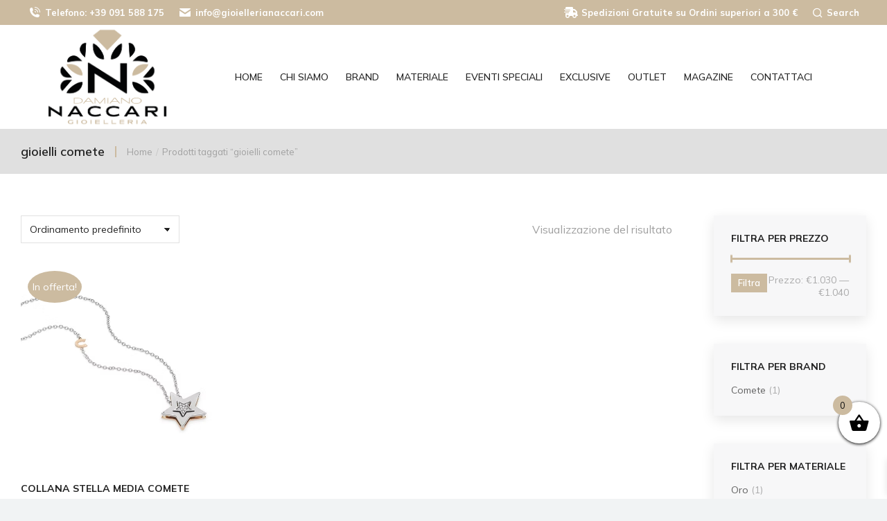

--- FILE ---
content_type: text/html; charset=UTF-8
request_url: https://gioiellerianaccari.com/product-tag/gioielli-comete/
body_size: 28101
content:
<!DOCTYPE html>
<!--[if !(IE 6) | !(IE 7) | !(IE 8)  ]><!-->
<html lang="it-IT" class="no-js">
<!--<![endif]-->
<head>
	<meta name="google-site-verification" content="5VfHujHyGcfUSXpJq-N0BZl6Jcg5O65s4nb6lDmMKC8" />
	<meta name="facebook-domain-verification" content="quogscr1ve8yi3d9oszq8ramhi4j0h" />
	<!-- Global site tag (gtag.js) - Google Analytics -->
	<script async src="https://www.googletagmanager.com/gtag/js?id=UA-197355959-1"></script>
	<script>
  		window.dataLayer = window.dataLayer || [];
  		function gtag(){dataLayer.push(arguments);}
  		gtag('js', new Date());

  		gtag('config', 'UA-197355959-1');
	</script>

	<meta charset="UTF-8" />
		<meta name="viewport" content="width=device-width, initial-scale=1, maximum-scale=1, user-scalable=0">
			<link rel="profile" href="https://gmpg.org/xfn/11" />
	<meta name='robots' content='index, follow, max-image-preview:large, max-snippet:-1, max-video-preview:-1' />

	<!-- This site is optimized with the Yoast SEO plugin v26.8 - https://yoast.com/product/yoast-seo-wordpress/ -->
	<title>gioielli comete Archivi - Gioielleria Naccari Damiano</title>
	<link rel="canonical" href="https://gioiellerianaccari.com/product-tag/gioielli-comete/" />
	<meta property="og:locale" content="it_IT" />
	<meta property="og:type" content="article" />
	<meta property="og:title" content="gioielli comete Archivi - Gioielleria Naccari Damiano" />
	<meta property="og:url" content="https://gioiellerianaccari.com/product-tag/gioielli-comete/" />
	<meta property="og:site_name" content="Gioielleria Naccari Damiano" />
	<meta name="twitter:card" content="summary_large_image" />
	<script type="application/ld+json" class="yoast-schema-graph">{"@context":"https://schema.org","@graph":[{"@type":"CollectionPage","@id":"https://gioiellerianaccari.com/product-tag/gioielli-comete/","url":"https://gioiellerianaccari.com/product-tag/gioielli-comete/","name":"gioielli comete Archivi - Gioielleria Naccari Damiano","isPartOf":{"@id":"https://gioiellerianaccari.com/#website"},"primaryImageOfPage":{"@id":"https://gioiellerianaccari.com/product-tag/gioielli-comete/#primaryimage"},"image":{"@id":"https://gioiellerianaccari.com/product-tag/gioielli-comete/#primaryimage"},"thumbnailUrl":"https://gioiellerianaccari.com/wp-content/uploads/2025/01/glb1447.jpg","breadcrumb":{"@id":"https://gioiellerianaccari.com/product-tag/gioielli-comete/#breadcrumb"},"inLanguage":"it-IT"},{"@type":"ImageObject","inLanguage":"it-IT","@id":"https://gioiellerianaccari.com/product-tag/gioielli-comete/#primaryimage","url":"https://gioiellerianaccari.com/wp-content/uploads/2025/01/glb1447.jpg","contentUrl":"https://gioiellerianaccari.com/wp-content/uploads/2025/01/glb1447.jpg","width":540,"height":540},{"@type":"BreadcrumbList","@id":"https://gioiellerianaccari.com/product-tag/gioielli-comete/#breadcrumb","itemListElement":[{"@type":"ListItem","position":1,"name":"Home","item":"https://gioiellerianaccari.com/"},{"@type":"ListItem","position":2,"name":"gioielli comete"}]},{"@type":"WebSite","@id":"https://gioiellerianaccari.com/#website","url":"https://gioiellerianaccari.com/","name":"Gioielleria Naccari Damiano","description":"Gioielleria a Palermo dal 1980","publisher":{"@id":"https://gioiellerianaccari.com/#organization"},"potentialAction":[{"@type":"SearchAction","target":{"@type":"EntryPoint","urlTemplate":"https://gioiellerianaccari.com/?s={search_term_string}"},"query-input":{"@type":"PropertyValueSpecification","valueRequired":true,"valueName":"search_term_string"}}],"inLanguage":"it-IT"},{"@type":"Organization","@id":"https://gioiellerianaccari.com/#organization","name":"Gioielleria Damiano Naccari","url":"https://gioiellerianaccari.com/","logo":{"@type":"ImageObject","inLanguage":"it-IT","@id":"https://gioiellerianaccari.com/#/schema/logo/image/","url":"https://gioiellerianaccari.com/wp-content/uploads/2021/04/9AE96BDF-2436-4BA8-B810-0F996869DE9B.jpeg","contentUrl":"https://gioiellerianaccari.com/wp-content/uploads/2021/04/9AE96BDF-2436-4BA8-B810-0F996869DE9B.jpeg","width":1600,"height":1600,"caption":"Gioielleria Damiano Naccari"},"image":{"@id":"https://gioiellerianaccari.com/#/schema/logo/image/"}}]}</script>
	<!-- / Yoast SEO plugin. -->


<link rel='dns-prefetch' href='//capi-automation.s3.us-east-2.amazonaws.com' />
<link rel='dns-prefetch' href='//fonts.googleapis.com' />
<link rel="alternate" type="application/rss+xml" title="Gioielleria Naccari Damiano &raquo; Feed" href="https://gioiellerianaccari.com/feed/" />
<link rel="alternate" type="application/rss+xml" title="Gioielleria Naccari Damiano &raquo; Feed dei commenti" href="https://gioiellerianaccari.com/comments/feed/" />
<link rel="alternate" type="application/rss+xml" title="Feed Gioielleria Naccari Damiano &raquo; gioielli comete Tag" href="https://gioiellerianaccari.com/product-tag/gioielli-comete/feed/" />
<style id='wp-img-auto-sizes-contain-inline-css'>
img:is([sizes=auto i],[sizes^="auto," i]){contain-intrinsic-size:3000px 1500px}
/*# sourceURL=wp-img-auto-sizes-contain-inline-css */
</style>
<style id='wp-emoji-styles-inline-css'>

	img.wp-smiley, img.emoji {
		display: inline !important;
		border: none !important;
		box-shadow: none !important;
		height: 1em !important;
		width: 1em !important;
		margin: 0 0.07em !important;
		vertical-align: -0.1em !important;
		background: none !important;
		padding: 0 !important;
	}
/*# sourceURL=wp-emoji-styles-inline-css */
</style>
<link rel='stylesheet' id='wp-block-library-css' href='https://gioiellerianaccari.com/wp-includes/css/dist/block-library/style.min.css?ver=6.9' media='all' />
<style id='wp-block-library-theme-inline-css'>
.wp-block-audio :where(figcaption){color:#555;font-size:13px;text-align:center}.is-dark-theme .wp-block-audio :where(figcaption){color:#ffffffa6}.wp-block-audio{margin:0 0 1em}.wp-block-code{border:1px solid #ccc;border-radius:4px;font-family:Menlo,Consolas,monaco,monospace;padding:.8em 1em}.wp-block-embed :where(figcaption){color:#555;font-size:13px;text-align:center}.is-dark-theme .wp-block-embed :where(figcaption){color:#ffffffa6}.wp-block-embed{margin:0 0 1em}.blocks-gallery-caption{color:#555;font-size:13px;text-align:center}.is-dark-theme .blocks-gallery-caption{color:#ffffffa6}:root :where(.wp-block-image figcaption){color:#555;font-size:13px;text-align:center}.is-dark-theme :root :where(.wp-block-image figcaption){color:#ffffffa6}.wp-block-image{margin:0 0 1em}.wp-block-pullquote{border-bottom:4px solid;border-top:4px solid;color:currentColor;margin-bottom:1.75em}.wp-block-pullquote :where(cite),.wp-block-pullquote :where(footer),.wp-block-pullquote__citation{color:currentColor;font-size:.8125em;font-style:normal;text-transform:uppercase}.wp-block-quote{border-left:.25em solid;margin:0 0 1.75em;padding-left:1em}.wp-block-quote cite,.wp-block-quote footer{color:currentColor;font-size:.8125em;font-style:normal;position:relative}.wp-block-quote:where(.has-text-align-right){border-left:none;border-right:.25em solid;padding-left:0;padding-right:1em}.wp-block-quote:where(.has-text-align-center){border:none;padding-left:0}.wp-block-quote.is-large,.wp-block-quote.is-style-large,.wp-block-quote:where(.is-style-plain){border:none}.wp-block-search .wp-block-search__label{font-weight:700}.wp-block-search__button{border:1px solid #ccc;padding:.375em .625em}:where(.wp-block-group.has-background){padding:1.25em 2.375em}.wp-block-separator.has-css-opacity{opacity:.4}.wp-block-separator{border:none;border-bottom:2px solid;margin-left:auto;margin-right:auto}.wp-block-separator.has-alpha-channel-opacity{opacity:1}.wp-block-separator:not(.is-style-wide):not(.is-style-dots){width:100px}.wp-block-separator.has-background:not(.is-style-dots){border-bottom:none;height:1px}.wp-block-separator.has-background:not(.is-style-wide):not(.is-style-dots){height:2px}.wp-block-table{margin:0 0 1em}.wp-block-table td,.wp-block-table th{word-break:normal}.wp-block-table :where(figcaption){color:#555;font-size:13px;text-align:center}.is-dark-theme .wp-block-table :where(figcaption){color:#ffffffa6}.wp-block-video :where(figcaption){color:#555;font-size:13px;text-align:center}.is-dark-theme .wp-block-video :where(figcaption){color:#ffffffa6}.wp-block-video{margin:0 0 1em}:root :where(.wp-block-template-part.has-background){margin-bottom:0;margin-top:0;padding:1.25em 2.375em}
/*# sourceURL=/wp-includes/css/dist/block-library/theme.min.css */
</style>
<style id='classic-theme-styles-inline-css'>
/*! This file is auto-generated */
.wp-block-button__link{color:#fff;background-color:#32373c;border-radius:9999px;box-shadow:none;text-decoration:none;padding:calc(.667em + 2px) calc(1.333em + 2px);font-size:1.125em}.wp-block-file__button{background:#32373c;color:#fff;text-decoration:none}
/*# sourceURL=/wp-includes/css/classic-themes.min.css */
</style>
<style id='woocommerce-inline-inline-css'>
.woocommerce form .form-row .required { visibility: visible; }
/*# sourceURL=woocommerce-inline-inline-css */
</style>
<link rel='stylesheet' id='woo-variation-swatches-css' href='https://gioiellerianaccari.com/wp-content/plugins/woo-variation-swatches/assets/css/frontend.min.css?ver=1762914802' media='all' />
<style id='woo-variation-swatches-inline-css'>
:root {
--wvs-tick:url("data:image/svg+xml;utf8,%3Csvg filter='drop-shadow(0px 0px 2px rgb(0 0 0 / .8))' xmlns='http://www.w3.org/2000/svg'  viewBox='0 0 30 30'%3E%3Cpath fill='none' stroke='%23ffffff' stroke-linecap='round' stroke-linejoin='round' stroke-width='4' d='M4 16L11 23 27 7'/%3E%3C/svg%3E");

--wvs-cross:url("data:image/svg+xml;utf8,%3Csvg filter='drop-shadow(0px 0px 5px rgb(255 255 255 / .6))' xmlns='http://www.w3.org/2000/svg' width='72px' height='72px' viewBox='0 0 24 24'%3E%3Cpath fill='none' stroke='%23ff0000' stroke-linecap='round' stroke-width='0.6' d='M5 5L19 19M19 5L5 19'/%3E%3C/svg%3E");
--wvs-single-product-item-width:30px;
--wvs-single-product-item-height:30px;
--wvs-single-product-item-font-size:16px}
/*# sourceURL=woo-variation-swatches-inline-css */
</style>
<link rel='stylesheet' id='xoo-wsc-fonts-css' href='https://gioiellerianaccari.com/wp-content/plugins/side-cart-woocommerce/assets/css/xoo-wsc-fonts.css?ver=2.7.2' media='all' />
<link rel='stylesheet' id='xoo-wsc-style-css' href='https://gioiellerianaccari.com/wp-content/plugins/side-cart-woocommerce/assets/css/xoo-wsc-style.css?ver=2.7.2' media='all' />
<style id='xoo-wsc-style-inline-css'>



 

.xoo-wsc-footer{
	background-color: #ffffff;
	color: #000000;
	padding: 10px 20px;
	box-shadow: 0 -5px 10px #0000001a;
}

.xoo-wsc-footer, .xoo-wsc-footer a, .xoo-wsc-footer .amount{
	font-size: 18px;
}

.xoo-wsc-btn .amount{
	color: #000000}

.xoo-wsc-btn:hover .amount{
	color: #000000;
}

.xoo-wsc-ft-buttons-cont{
	grid-template-columns: auto;
}

.xoo-wsc-basket{
	bottom: 12px;
	right: 0px;
	background-color: #ffffff;
	color: #000000;
	box-shadow: 0 1px 4px 0;
	border-radius: 50%;
	display: flex;
	width: 60px;
	height: 60px;
}


.xoo-wsc-bki{
	font-size: 30px}

.xoo-wsc-items-count{
	top: -9px;
	left: -8px;
}

.xoo-wsc-items-count, .xoo-wsch-items-count{
	background-color: #ccbba0;
	color: #0f0f0f;
}

.xoo-wsc-container, .xoo-wsc-slider{
	max-width: 320px;
	right: -320px;
	top: 0;bottom: 0;
	bottom: 0;
	font-family: }


.xoo-wsc-cart-active .xoo-wsc-container, .xoo-wsc-slider-active .xoo-wsc-slider{
	right: 0;
}


.xoo-wsc-cart-active .xoo-wsc-basket{
	right: 320px;
}

.xoo-wsc-slider{
	right: -320px;
}

span.xoo-wsch-close {
    font-size: 16px;
}

	.xoo-wsch-top{
		justify-content: center;
	}
	span.xoo-wsch-close {
	    right: 10px;
	}

.xoo-wsch-text{
	font-size: 20px;
}

.xoo-wsc-header{
	color: #000000;
	background-color: #ffffff;
	border-bottom: 2px solid #eee;
	padding: 15px 15px;
}


.xoo-wsc-body{
	background-color: #ffffff;
}

.xoo-wsc-products:not(.xoo-wsc-pattern-card), .xoo-wsc-products:not(.xoo-wsc-pattern-card) span.amount, .xoo-wsc-products:not(.xoo-wsc-pattern-card) a{
	font-size: 16px;
	color: #000000;
}

.xoo-wsc-products:not(.xoo-wsc-pattern-card) .xoo-wsc-product{
	padding: 20px 15px;
	margin: 0;
	border-radius: 0px;
	box-shadow: 0 0;
	background-color: transparent;
}

.xoo-wsc-sum-col{
	justify-content: center;
}


/** Shortcode **/
.xoo-wsc-sc-count{
	background-color: #000000;
	color: #ffffff;
}

.xoo-wsc-sc-bki{
	font-size: 28px;
	color: #000000;
}
.xoo-wsc-sc-cont{
	color: #000000;
}


.xoo-wsc-product dl.variation {
	display: block;
}


.xoo-wsc-product-cont{
	padding: 10px 10px;
}

.xoo-wsc-products:not(.xoo-wsc-pattern-card) .xoo-wsc-img-col{
	width: 30%;
}

.xoo-wsc-pattern-card .xoo-wsc-img-col img{
	max-width: 100%;
	height: auto;
}

.xoo-wsc-products:not(.xoo-wsc-pattern-card) .xoo-wsc-sum-col{
	width: 70%;
}

.xoo-wsc-pattern-card .xoo-wsc-product-cont{
	width: 50% 
}

@media only screen and (max-width: 600px) {
	.xoo-wsc-pattern-card .xoo-wsc-product-cont  {
		width: 50%;
	}
}


.xoo-wsc-pattern-card .xoo-wsc-product{
	border: 0;
	box-shadow: 0px 10px 15px -12px #0000001a;
}


.xoo-wsc-sm-front{
	background-color: #eee;
}
.xoo-wsc-pattern-card, .xoo-wsc-sm-front{
	border-bottom-left-radius: 5px;
	border-bottom-right-radius: 5px;
}
.xoo-wsc-pattern-card, .xoo-wsc-img-col img, .xoo-wsc-img-col, .xoo-wsc-sm-back-cont{
	border-top-left-radius: 5px;
	border-top-right-radius: 5px;
}
.xoo-wsc-sm-back{
	background-color: #fff;
}
.xoo-wsc-pattern-card, .xoo-wsc-pattern-card a, .xoo-wsc-pattern-card .amount{
	font-size: 16px;
}

.xoo-wsc-sm-front, .xoo-wsc-sm-front a, .xoo-wsc-sm-front .amount{
	color: #000;
}

.xoo-wsc-sm-back, .xoo-wsc-sm-back a, .xoo-wsc-sm-back .amount{
	color: #000;
}


.magictime {
    animation-duration: 0.5s;
}



span.xoo-wsch-items-count{
	height: 20px;
	line-height: 20px;
	width: 20px;
}

span.xoo-wsch-icon{
	font-size: 30px
}

.xoo-wsc-smr-del{
	font-size: 16px
}.xoo-wsc-basket{
bottom:70px !important;
}

/*# sourceURL=xoo-wsc-style-inline-css */
</style>
<link rel='stylesheet' id='the7-font-css' href='https://gioiellerianaccari.com/wp-content/themes/dt-the7/fonts/icomoon-the7-font/icomoon-the7-font.min.css?ver=14.2.0' media='all' />
<link rel='stylesheet' id='the7-awesome-fonts-css' href='https://gioiellerianaccari.com/wp-content/themes/dt-the7/fonts/FontAwesome/css/all.min.css?ver=14.2.0' media='all' />
<link rel='stylesheet' id='the7-the7-feather-css' href='https://gioiellerianaccari.com/wp-content/uploads/smile_fonts/the7-feather/the7-feather.css?ver=6.9' media='all' />
<link rel='stylesheet' id='elementor-frontend-css' href='https://gioiellerianaccari.com/wp-content/plugins/elementor/assets/css/frontend.min.css?ver=3.34.2' media='all' />
<style id='elementor-frontend-inline-css'>
.elementor-kit-29853{--e-global-color-78861a0:#CEC4BC;--e-global-color-1f6a3f9:#000000;--e-global-color-721d0f3:#FFFFFFA1;--e-global-color-6bf4092:#0000001F;--e-global-typography-primary-font-family:"Muli";--e-global-typography-primary-font-weight:400;--e-global-typography-primary-line-height:1.2em;--e-global-typography-secondary-font-family:"Muli";--e-global-typography-secondary-font-size:16px;--e-global-typography-secondary-font-weight:400;--e-global-typography-secondary-line-height:1.2em;--e-global-typography-text-font-family:"Muli";--e-global-typography-text-font-size:16px;--e-global-typography-text-font-weight:400;--e-global-typography-text-line-height:1.5em;--e-global-typography-accent-font-family:"Muli";--e-global-typography-accent-font-size:14px;--e-global-typography-accent-font-weight:400;--e-global-typography-accent-line-height:1em;--e-global-typography-1da27c5-font-family:"Muli";--e-global-typography-1da27c5-font-size:18px;--e-global-typography-1da27c5-font-weight:400;--e-global-typography-1da27c5-line-height:1.4em;--e-global-typography-b23a380-font-family:"Muli";--e-global-typography-b23a380-font-size:22px;--e-global-typography-b23a380-font-weight:400;--e-global-typography-b23a380-line-height:1.4em;--e-global-typography-5a7cb72-font-family:"Muli";--e-global-typography-5a7cb72-font-size:16px;--e-global-typography-5a7cb72-font-weight:600;--e-global-typography-5a7cb72-line-height:1.3em;--e-global-typography-b25d8d0-font-family:"Muli";--e-global-typography-b25d8d0-font-size:13px;--e-global-typography-b25d8d0-font-weight:500;--e-global-typography-b25d8d0-line-height:1em;--e-global-typography-a6bcb33-font-family:"Muli";--e-global-typography-a6bcb33-font-size:14px;--e-global-typography-a6bcb33-font-weight:500;--e-global-typography-a6bcb33-line-height:1em;--e-global-typography-e8748b0-font-family:"Muli";--e-global-typography-e8748b0-font-size:16px;--e-global-typography-e8748b0-font-weight:500;--e-global-typography-e8748b0-line-height:1em;}.elementor-kit-29853 e-page-transition{background-color:#FFBC7D;}.elementor-section.elementor-section-boxed > .elementor-container{max-width:1300px;}.e-con{--container-max-width:1300px;}.elementor-widget:not(:last-child){margin-block-end:20px;}.elementor-element{--widgets-spacing:20px 20px;--widgets-spacing-row:20px;--widgets-spacing-column:20px;}{}h1.entry-title{display:var(--page-title-display);}@media(max-width:1024px){.elementor-kit-29853{--e-global-typography-b23a380-font-size:20px;}.elementor-section.elementor-section-boxed > .elementor-container{max-width:1024px;}.e-con{--container-max-width:1024px;}}@media(max-width:767px){.elementor-kit-29853{--e-global-typography-1da27c5-font-size:16px;--e-global-typography-1da27c5-line-height:1.5em;--e-global-typography-b23a380-font-size:18px;}.elementor-section.elementor-section-boxed > .elementor-container{max-width:1300px;}.e-con{--container-max-width:1300px;}}
.elementor-2818 .elementor-element.elementor-element-b9fdd5a:not(.elementor-motion-effects-element-type-background), .elementor-2818 .elementor-element.elementor-element-b9fdd5a > .elementor-motion-effects-container > .elementor-motion-effects-layer{background-color:var( --e-global-color-6bf4092 );}.elementor-2818 .elementor-element.elementor-element-b9fdd5a{transition:background 0.3s, border 0.3s, border-radius 0.3s, box-shadow 0.3s;padding:5px 30px 5px 30px;}.elementor-2818 .elementor-element.elementor-element-b9fdd5a > .elementor-background-overlay{transition:background 0.3s, border-radius 0.3s, opacity 0.3s;}.elementor-bc-flex-widget .elementor-2818 .elementor-element.elementor-element-3cf8419.elementor-column .elementor-widget-wrap{align-items:center;}.elementor-2818 .elementor-element.elementor-element-3cf8419.elementor-column.elementor-element[data-element_type="column"] > .elementor-widget-wrap.elementor-element-populated{align-content:center;align-items:center;}.elementor-2818 .elementor-element.elementor-element-3cf8419.elementor-column > .elementor-widget-wrap{justify-content:flex-start;}.elementor-2818 .elementor-element.elementor-element-3cf8419 > .elementor-element-populated{transition:background 0.3s, border 0.3s, border-radius 0.3s, box-shadow 0.3s;padding:16px 0px 16px 0px;}.elementor-2818 .elementor-element.elementor-element-3cf8419 > .elementor-element-populated > .elementor-background-overlay{transition:background 0.3s, border-radius 0.3s, opacity 0.3s;}.elementor-2818 .elementor-element.elementor-element-8048220{width:auto;max-width:auto;text-align:start;}.elementor-2818 .elementor-element.elementor-element-8048220 .elementor-heading-title{font-family:var( --e-global-typography-the7_h5-font-family ), sans-serif;font-size:var( --e-global-typography-the7_h5-font-size );font-weight:var( --e-global-typography-the7_h5-font-weight );text-transform:var( --e-global-typography-the7_h5-text-transform );line-height:var( --e-global-typography-the7_h5-line-height );}.elementor-2818 .elementor-element.elementor-element-e79ef7d{--divider-border-style:solid;--divider-color:var( --e-global-color-the7_accent );--divider-border-width:16px;width:auto;max-width:auto;}.elementor-2818 .elementor-element.elementor-element-e79ef7d > .elementor-widget-container{margin:0px 15px 0px 15px;}.elementor-2818 .elementor-element.elementor-element-e79ef7d .elementor-divider-separator{width:2px;}.elementor-2818 .elementor-element.elementor-element-e79ef7d .elementor-divider{padding-block-start:0px;padding-block-end:0px;}.elementor-2818 .elementor-element.elementor-element-39a2270 .breadcrumbs{flex-flow:wrap;justify-content:flex-start;font-family:var( --e-global-typography-the7_small_size-font-family ), sans-serif;font-size:var( --e-global-typography-the7_small_size-font-size );font-weight:var( --e-global-typography-the7_small_size-font-weight );text-transform:var( --e-global-typography-the7_small_size-text-transform );line-height:var( --e-global-typography-the7_small_size-line-height );color:var( --e-global-color-the7_content_secondary_text_color );}.elementor-2818 .elementor-element.elementor-element-39a2270{width:auto;max-width:auto;}.elementor-2818 .elementor-element.elementor-element-39a2270 .breadcrumbs li.current:last-child{display:inline-flex;}.elementor-2818 .elementor-element.elementor-element-39a2270 .breadcrumbs li > a{color:var( --e-global-color-the7_content_secondary_text_color );}.elementor-2818 .elementor-element.elementor-element-39a2270 .breadcrumbs li:not(:first-child):before, .elementor-2818 .elementor-element.elementor-element-39a2270 .breadcrumbs li:not(:first-child) i{color:var( --e-global-color-6bf4092 );}.elementor-2818 .elementor-element.elementor-element-39a2270 .breadcrumbs li:not(:first-child) svg{fill:var( --e-global-color-6bf4092 );color:var( --e-global-color-6bf4092 );}.elementor-2818 .elementor-element.elementor-element-39a2270 .breadcrumbs li:not(:first-child):before, .elementor-2818 .elementor-element.elementor-element-39a2270 .breadcrumbs li:not(:first-child) i, .elementor-2818 .elementor-element.elementor-element-39a2270 .breadcrumbs li:not(:first-child) svg{margin:0 5px;}.elementor-theme-builder-content-area{height:400px;}.elementor-location-header:before, .elementor-location-footer:before{content:"";display:table;clear:both;}@media(max-width:1024px){.elementor-2818 .elementor-element.elementor-element-3cf8419.elementor-column > .elementor-widget-wrap{justify-content:center;}.elementor-2818 .elementor-element.elementor-element-8048220{text-align:center;}.elementor-2818 .elementor-element.elementor-element-8048220 .elementor-heading-title{font-size:var( --e-global-typography-the7_h5-font-size );line-height:var( --e-global-typography-the7_h5-line-height );}.elementor-2818 .elementor-element.elementor-element-39a2270 .breadcrumbs{font-size:var( --e-global-typography-the7_small_size-font-size );line-height:var( --e-global-typography-the7_small_size-line-height );}}@media(max-width:1024px) and (min-width:768px){.elementor-2818 .elementor-element.elementor-element-3cf8419{width:100%;}}@media(max-width:767px){.elementor-2818 .elementor-element.elementor-element-3cf8419{width:100%;}.elementor-2818 .elementor-element.elementor-element-8048220{width:100%;max-width:100%;}.elementor-2818 .elementor-element.elementor-element-8048220 .elementor-heading-title{font-size:var( --e-global-typography-the7_h5-font-size );line-height:var( --e-global-typography-the7_h5-line-height );}.elementor-2818 .elementor-element.elementor-element-39a2270 .breadcrumbs{font-size:var( --e-global-typography-the7_small_size-font-size );line-height:var( --e-global-typography-the7_small_size-line-height );}}
.elementor-20841 .elementor-element.elementor-element-c9b74d5 > .elementor-container > .elementor-column > .elementor-widget-wrap{align-content:center;align-items:center;}.elementor-20841 .elementor-element.elementor-element-c9b74d5{overflow:hidden;margin-top:0px;margin-bottom:0px;padding:0px 0px 0px 0px;}.elementor-bc-flex-widget .elementor-20841 .elementor-element.elementor-element-9d3e1e4.elementor-column .elementor-widget-wrap{align-items:center;}.elementor-20841 .elementor-element.elementor-element-9d3e1e4.elementor-column.elementor-element[data-element_type="column"] > .elementor-widget-wrap.elementor-element-populated{align-content:center;align-items:center;}.elementor-20841 .elementor-element.elementor-element-9d3e1e4.elementor-column > .elementor-widget-wrap{justify-content:center;}.elementor-20841 .elementor-element.elementor-element-9d3e1e4{max-width:initial;flex:none;min-width:25px;}.elementor-20841 .elementor-element.elementor-element-d11996e > .elementor-container > .elementor-column > .elementor-widget-wrap{align-content:flex-start;align-items:flex-start;}.elementor-20841 .elementor-element.elementor-element-d11996e:not(.elementor-motion-effects-element-type-background), .elementor-20841 .elementor-element.elementor-element-d11996e > .elementor-motion-effects-container > .elementor-motion-effects-layer{background-color:var( --e-global-color-1f6a3f9 );}.elementor-20841 .elementor-element.elementor-element-d11996e{transition:background 0.3s, border 0.3s, border-radius 0.3s, box-shadow 0.3s;padding:30px 0px 0px 0px;}.elementor-20841 .elementor-element.elementor-element-d11996e > .elementor-background-overlay{transition:background 0.3s, border-radius 0.3s, opacity 0.3s;}.elementor-20841 .elementor-element.elementor-element-acb0ff6{--spacer-size:25px;}.elementor-20841 .elementor-element.elementor-element-49f855e > .elementor-widget-container{margin:0px 0px 10px 0px;}.elementor-20841 .elementor-element.elementor-element-49f855e .elementor-heading-title{font-family:var( --e-global-typography-the7_h6-font-family ), sans-serif;font-size:var( --e-global-typography-the7_h6-font-size );font-weight:var( --e-global-typography-the7_h6-font-weight );text-transform:var( --e-global-typography-the7_h6-text-transform );line-height:var( --e-global-typography-the7_h6-line-height );color:var( --e-global-color-the7_accent );}.elementor-20841 .elementor-element.elementor-element-eaac699 .elementor-heading-title{font-family:var( --e-global-typography-the7_h3-font-family ), sans-serif;font-size:var( --e-global-typography-the7_h3-font-size );font-weight:var( --e-global-typography-the7_h3-font-weight );text-transform:var( --e-global-typography-the7_h3-text-transform );line-height:var( --e-global-typography-the7_h3-line-height );color:#FFFFFF;}.elementor-20841 .elementor-element.elementor-element-ded571c{--spacer-size:20px;}.elementor-20841 .elementor-element.elementor-element-b45cea2{text-align:start;font-family:var( --e-global-typography-the7_normal_size-font-family ), sans-serif;font-size:var( --e-global-typography-the7_normal_size-font-size );font-weight:var( --e-global-typography-the7_normal_size-font-weight );text-transform:var( --e-global-typography-the7_normal_size-text-transform );line-height:var( --e-global-typography-the7_normal_size-line-height );color:var( --e-global-color-721d0f3 );--textColor:var( --e-global-color-721d0f3 );}.elementor-20841 .elementor-element.elementor-element-4e2a8d2{--grid-template-columns:repeat(4, auto);--icon-size:16px;--grid-column-gap:10px;--grid-row-gap:0px;}.elementor-20841 .elementor-element.elementor-element-4e2a8d2 .elementor-widget-container{text-align:left;}.elementor-20841 .elementor-element.elementor-element-4e2a8d2 .elementor-social-icon{background-color:var( --e-global-color-the7_accent );--icon-padding:0.8em;}.elementor-20841 .elementor-element.elementor-element-4e2a8d2 .elementor-social-icon i{color:#FFFFFF;}.elementor-20841 .elementor-element.elementor-element-4e2a8d2 .elementor-social-icon svg{fill:#FFFFFF;}.elementor-20841 .elementor-element.elementor-element-4e2a8d2 .elementor-icon{border-radius:0px 0px 0px 0px;}.elementor-20841 .elementor-element.elementor-element-12294c2 > .elementor-widget-container{margin:0px 0px 10px 0px;}.elementor-20841 .elementor-element.elementor-element-12294c2 .elementor-heading-title{font-family:var( --e-global-typography-the7_h6-font-family ), sans-serif;font-size:var( --e-global-typography-the7_h6-font-size );font-weight:var( --e-global-typography-the7_h6-font-weight );text-transform:var( --e-global-typography-the7_h6-text-transform );line-height:var( --e-global-typography-the7_h6-line-height );color:var( --e-global-color-the7_accent );}.elementor-20841 .elementor-element.elementor-element-22b5a43{width:auto;max-width:auto;--e-nav-menu-horizontal-menu-item-margin:calc( 30px / 2 );}.elementor-20841 .elementor-element.elementor-element-22b5a43 .elementor-nav-menu--main .elementor-item{color:#FFFFFF54;fill:#FFFFFF54;padding-left:0px;padding-right:0px;padding-top:4px;padding-bottom:4px;}.elementor-20841 .elementor-element.elementor-element-22b5a43 .elementor-nav-menu--main .elementor-item:hover,
					.elementor-20841 .elementor-element.elementor-element-22b5a43 .elementor-nav-menu--main .elementor-item.elementor-item-active,
					.elementor-20841 .elementor-element.elementor-element-22b5a43 .elementor-nav-menu--main .elementor-item.highlighted,
					.elementor-20841 .elementor-element.elementor-element-22b5a43 .elementor-nav-menu--main .elementor-item:focus{color:#FFFFFF;fill:#FFFFFF;}.elementor-20841 .elementor-element.elementor-element-22b5a43 .elementor-nav-menu--main .elementor-item.elementor-item-active{color:#FFFFFF;}.elementor-20841 .elementor-element.elementor-element-22b5a43 .elementor-nav-menu--main:not(.elementor-nav-menu--layout-horizontal) .elementor-nav-menu > li:not(:last-child){margin-bottom:30px;}.elementor-20841 .elementor-element.elementor-element-88423db > .elementor-widget-container{margin:0px 0px 10px 0px;}.elementor-20841 .elementor-element.elementor-element-88423db .elementor-heading-title{font-family:var( --e-global-typography-the7_h6-font-family ), sans-serif;font-size:var( --e-global-typography-the7_h6-font-size );font-weight:var( --e-global-typography-the7_h6-font-weight );text-transform:var( --e-global-typography-the7_h6-text-transform );line-height:var( --e-global-typography-the7_h6-line-height );color:var( --e-global-color-the7_accent );}.elementor-20841 .elementor-element.elementor-element-49de378{width:auto;max-width:auto;--e-nav-menu-horizontal-menu-item-margin:calc( 30px / 2 );}.elementor-20841 .elementor-element.elementor-element-49de378 .elementor-nav-menu--main .elementor-item{color:#FFFFFF54;fill:#FFFFFF54;padding-left:0px;padding-right:0px;padding-top:4px;padding-bottom:4px;}.elementor-20841 .elementor-element.elementor-element-49de378 .elementor-nav-menu--main .elementor-item:hover,
					.elementor-20841 .elementor-element.elementor-element-49de378 .elementor-nav-menu--main .elementor-item.elementor-item-active,
					.elementor-20841 .elementor-element.elementor-element-49de378 .elementor-nav-menu--main .elementor-item.highlighted,
					.elementor-20841 .elementor-element.elementor-element-49de378 .elementor-nav-menu--main .elementor-item:focus{color:#FFFFFF;fill:#FFFFFF;}.elementor-20841 .elementor-element.elementor-element-49de378 .elementor-nav-menu--main .elementor-item.elementor-item-active{color:#FFFFFF;}.elementor-20841 .elementor-element.elementor-element-49de378 .elementor-nav-menu--main:not(.elementor-nav-menu--layout-horizontal) .elementor-nav-menu > li:not(:last-child){margin-bottom:30px;}.elementor-20841 .elementor-element.elementor-element-15da0df{--spacer-size:20px;}.elementor-bc-flex-widget .elementor-20841 .elementor-element.elementor-element-3363307.elementor-column .elementor-widget-wrap{align-items:center;}.elementor-20841 .elementor-element.elementor-element-3363307.elementor-column.elementor-element[data-element_type="column"] > .elementor-widget-wrap.elementor-element-populated{align-content:center;align-items:center;}.elementor-20841 .elementor-element.elementor-element-3363307.elementor-column > .elementor-widget-wrap{justify-content:center;}.elementor-20841 .elementor-element.elementor-element-9cf5f96 > .elementor-container > .elementor-column > .elementor-widget-wrap{align-content:flex-start;align-items:flex-start;}.elementor-20841 .elementor-element.elementor-element-fd152a8 > .elementor-widget-container{margin:0px 0px 10px 0px;}.elementor-20841 .elementor-element.elementor-element-fd152a8 .elementor-heading-title{font-family:var( --e-global-typography-the7_h6-font-family ), sans-serif;font-size:var( --e-global-typography-the7_h6-font-size );font-weight:var( --e-global-typography-the7_h6-font-weight );text-transform:var( --e-global-typography-the7_h6-text-transform );line-height:var( --e-global-typography-the7_h6-line-height );color:var( --e-global-color-the7_accent );}.elementor-20841 .elementor-element.elementor-element-aa9e649:not(.elementor-motion-effects-element-type-background), .elementor-20841 .elementor-element.elementor-element-aa9e649 > .elementor-motion-effects-container > .elementor-motion-effects-layer{background-color:var( --e-global-color-1f6a3f9 );}.elementor-20841 .elementor-element.elementor-element-aa9e649{transition:background 0.3s, border 0.3s, border-radius 0.3s, box-shadow 0.3s;}.elementor-20841 .elementor-element.elementor-element-aa9e649 > .elementor-background-overlay{transition:background 0.3s, border-radius 0.3s, opacity 0.3s;}.elementor-bc-flex-widget .elementor-20841 .elementor-element.elementor-element-17589fb.elementor-column .elementor-widget-wrap{align-items:center;}.elementor-20841 .elementor-element.elementor-element-17589fb.elementor-column.elementor-element[data-element_type="column"] > .elementor-widget-wrap.elementor-element-populated{align-content:center;align-items:center;}.elementor-20841 .elementor-element.elementor-element-ca8847b{width:auto;max-width:auto;text-align:center;}.elementor-20841 .elementor-element.elementor-element-ca8847b .elementor-heading-title{color:#FFFFFF54;}.elementor-bc-flex-widget .elementor-20841 .elementor-element.elementor-element-9923324.elementor-column .elementor-widget-wrap{align-items:center;}.elementor-20841 .elementor-element.elementor-element-9923324.elementor-column.elementor-element[data-element_type="column"] > .elementor-widget-wrap.elementor-element-populated{align-content:center;align-items:center;}.elementor-20841 .elementor-element.elementor-element-9923324.elementor-column > .elementor-widget-wrap{justify-content:flex-end;}.elementor-20841 .elementor-element.elementor-element-a8c7043{width:auto;max-width:auto;text-align:center;}.elementor-20841 .elementor-element.elementor-element-a8c7043 .elementor-heading-title{color:#FFFFFF54;}.elementor-theme-builder-content-area{height:400px;}.elementor-location-header:before, .elementor-location-footer:before{content:"";display:table;clear:both;}@media(min-width:768px){.elementor-20841 .elementor-element.elementor-element-9d3e1e4{width:100%;}.elementor-20841 .elementor-element.elementor-element-6f85b05{width:25%;}.elementor-20841 .elementor-element.elementor-element-b3ca51d{width:40%;}.elementor-20841 .elementor-element.elementor-element-3363307{width:34.333%;}}@media(max-width:1024px) and (min-width:768px){.elementor-20841 .elementor-element.elementor-element-6f85b05{width:50%;}.elementor-20841 .elementor-element.elementor-element-b3ca51d{width:50%;}.elementor-20841 .elementor-element.elementor-element-3363307{width:100%;}.elementor-20841 .elementor-element.elementor-element-17589fb{width:100%;}.elementor-20841 .elementor-element.elementor-element-9923324{width:100%;}}@media(max-width:1024px){.elementor-20841 .elementor-element.elementor-element-49f855e .elementor-heading-title{font-size:var( --e-global-typography-the7_h6-font-size );line-height:var( --e-global-typography-the7_h6-line-height );}.elementor-20841 .elementor-element.elementor-element-eaac699 .elementor-heading-title{font-size:var( --e-global-typography-the7_h3-font-size );line-height:var( --e-global-typography-the7_h3-line-height );}.elementor-20841 .elementor-element.elementor-element-b45cea2{font-size:var( --e-global-typography-the7_normal_size-font-size );line-height:var( --e-global-typography-the7_normal_size-line-height );}.elementor-20841 .elementor-element.elementor-element-12294c2 .elementor-heading-title{font-size:var( --e-global-typography-the7_h6-font-size );line-height:var( --e-global-typography-the7_h6-line-height );}.elementor-20841 .elementor-element.elementor-element-88423db .elementor-heading-title{font-size:var( --e-global-typography-the7_h6-font-size );line-height:var( --e-global-typography-the7_h6-line-height );}.elementor-20841 .elementor-element.elementor-element-fd152a8 .elementor-heading-title{font-size:var( --e-global-typography-the7_h6-font-size );line-height:var( --e-global-typography-the7_h6-line-height );}.elementor-20841 .elementor-element.elementor-element-17589fb.elementor-column > .elementor-widget-wrap{justify-content:center;}.elementor-20841 .elementor-element.elementor-element-17589fb > .elementor-element-populated{padding:30px 30px 20px 30px;}.elementor-20841 .elementor-element.elementor-element-9923324.elementor-column > .elementor-widget-wrap{justify-content:center;}.elementor-20841 .elementor-element.elementor-element-9923324 > .elementor-element-populated{padding:10px 30px 30px 30px;}}@media(max-width:767px){.elementor-20841 .elementor-element.elementor-element-49f855e .elementor-heading-title{font-size:var( --e-global-typography-the7_h6-font-size );line-height:var( --e-global-typography-the7_h6-line-height );}.elementor-20841 .elementor-element.elementor-element-eaac699 .elementor-heading-title{font-size:var( --e-global-typography-the7_h3-font-size );line-height:var( --e-global-typography-the7_h3-line-height );}.elementor-20841 .elementor-element.elementor-element-b45cea2{font-size:var( --e-global-typography-the7_normal_size-font-size );line-height:var( --e-global-typography-the7_normal_size-line-height );}.elementor-20841 .elementor-element.elementor-element-12294c2 .elementor-heading-title{font-size:var( --e-global-typography-the7_h6-font-size );line-height:var( --e-global-typography-the7_h6-line-height );}.elementor-20841 .elementor-element.elementor-element-22b5a43{width:initial;max-width:initial;--e-nav-menu-horizontal-menu-item-margin:calc( 15px / 2 );}.elementor-20841 .elementor-element.elementor-element-22b5a43 .elementor-nav-menu--main:not(.elementor-nav-menu--layout-horizontal) .elementor-nav-menu > li:not(:last-child){margin-bottom:15px;}.elementor-20841 .elementor-element.elementor-element-88423db .elementor-heading-title{font-size:var( --e-global-typography-the7_h6-font-size );line-height:var( --e-global-typography-the7_h6-line-height );}.elementor-20841 .elementor-element.elementor-element-49de378{width:initial;max-width:initial;--e-nav-menu-horizontal-menu-item-margin:calc( 15px / 2 );}.elementor-20841 .elementor-element.elementor-element-49de378 .elementor-nav-menu--main:not(.elementor-nav-menu--layout-horizontal) .elementor-nav-menu > li:not(:last-child){margin-bottom:15px;}.elementor-20841 .elementor-element.elementor-element-fd152a8 .elementor-heading-title{font-size:var( --e-global-typography-the7_h6-font-size );line-height:var( --e-global-typography-the7_h6-line-height );}.elementor-20841 .elementor-element.elementor-element-ca8847b{text-align:center;}.elementor-20841 .elementor-element.elementor-element-a8c7043{text-align:center;}}/* Start custom CSS *//* FASCIA GIALLA */
.marquee-wrapper {
  width: 100%;
  overflow: hidden;
  background-color: #ffc439; /* Giallo PayPal */
  padding: 8px 0;
}

/* STRISCIA IN MOVIMENTO */
.marquee {
  display: flex;
  width: max-content;
  animation: marquee-loop 18s linear infinite;
  align-items: center;
}

/* CONTENUTO */
.marquee-content {
  display: inline-flex;
  align-items: center;
  gap: 10px;

  padding: 0 32px;

  font-size: 15px;
  font-weight: 600;
  color: #003087; /* Blu PayPal */
  white-space: nowrap;
  flex-shrink: 0;
}

/* LOOP INFINITO */
@keyframes marquee-loop {
  0% {
    transform: translateX(0);
  }
  100% {
    transform: translateX(-50%);
  }
}

/* LOGO PAYPAL SVG */
.paypal-logo svg {
  height: 20px;
  width: auto;
  display: block;
}

/* MOBILE */
@media (max-width: 768px) {
  .marquee {
    animation-duration: 14s;
  }

  .marquee-content {
    font-size: 14px;
    padding: 0 24px;
  }

  .paypal-logo svg {
    height: 18px;
  }
}/* End custom CSS */
/*# sourceURL=elementor-frontend-inline-css */
</style>
<link rel='stylesheet' id='widget-heading-css' href='https://gioiellerianaccari.com/wp-content/plugins/elementor/assets/css/widget-heading.min.css?ver=3.34.2' media='all' />
<link rel='stylesheet' id='widget-divider-css' href='https://gioiellerianaccari.com/wp-content/plugins/elementor/assets/css/widget-divider.min.css?ver=3.34.2' media='all' />
<link rel='stylesheet' id='widget-image-css' href='https://gioiellerianaccari.com/wp-content/plugins/elementor/assets/css/widget-image.min.css?ver=3.34.2' media='all' />
<link rel='stylesheet' id='widget-spacer-css' href='https://gioiellerianaccari.com/wp-content/plugins/elementor/assets/css/widget-spacer.min.css?ver=3.34.2' media='all' />
<link rel='stylesheet' id='widget-social-icons-css' href='https://gioiellerianaccari.com/wp-content/plugins/elementor/assets/css/widget-social-icons.min.css?ver=3.34.2' media='all' />
<link rel='stylesheet' id='e-apple-webkit-css' href='https://gioiellerianaccari.com/wp-content/plugins/elementor/assets/css/conditionals/apple-webkit.min.css?ver=3.34.2' media='all' />
<link rel='stylesheet' id='widget-nav-menu-css' href='https://gioiellerianaccari.com/wp-content/plugins/pro-elements/assets/css/widget-nav-menu.min.css?ver=3.32.1' media='all' />
<link rel='stylesheet' id='widget-social-css' href='https://gioiellerianaccari.com/wp-content/plugins/pro-elements/assets/css/widget-social.min.css?ver=3.32.1' media='all' />
<link rel='stylesheet' id='elementor-icons-css' href='https://gioiellerianaccari.com/wp-content/plugins/elementor/assets/lib/eicons/css/elementor-icons.min.css?ver=5.46.0' media='all' />
<link rel='stylesheet' id='dt-web-fonts-css' href='https://fonts.googleapis.com/css?family=Roboto:400,600,700%7CMulish:400,500,600,700,italic%7CRoboto+Condensed:400,600,700%7CInter:400,600,700' media='all' />
<link rel='stylesheet' id='dt-main-css' href='https://gioiellerianaccari.com/wp-content/themes/dt-the7/css/main.min.css?ver=14.2.0' media='all' />
<link rel='stylesheet' id='the7-custom-scrollbar-css' href='https://gioiellerianaccari.com/wp-content/themes/dt-the7/lib/custom-scrollbar/custom-scrollbar.min.css?ver=14.2.0' media='all' />
<link rel='stylesheet' id='the7-wpbakery-css' href='https://gioiellerianaccari.com/wp-content/themes/dt-the7/css/wpbakery.min.css?ver=14.2.0' media='all' />
<link rel='stylesheet' id='the7-core-css' href='https://gioiellerianaccari.com/wp-content/plugins/dt-the7-core/assets/css/post-type.min.css?ver=2.7.12' media='all' />
<link rel='stylesheet' id='the7-css-vars-css' href='https://gioiellerianaccari.com/wp-content/uploads/the7-css/css-vars.css?ver=ce179e84fbfb' media='all' />
<link rel='stylesheet' id='dt-custom-css' href='https://gioiellerianaccari.com/wp-content/uploads/the7-css/custom.css?ver=ce179e84fbfb' media='all' />
<link rel='stylesheet' id='wc-dt-custom-css' href='https://gioiellerianaccari.com/wp-content/uploads/the7-css/compatibility/wc-dt-custom.css?ver=ce179e84fbfb' media='all' />
<link rel='stylesheet' id='dt-media-css' href='https://gioiellerianaccari.com/wp-content/uploads/the7-css/media.css?ver=ce179e84fbfb' media='all' />
<link rel='stylesheet' id='the7-mega-menu-css' href='https://gioiellerianaccari.com/wp-content/uploads/the7-css/mega-menu.css?ver=ce179e84fbfb' media='all' />
<link rel='stylesheet' id='the7-elements-css' href='https://gioiellerianaccari.com/wp-content/uploads/the7-css/post-type-dynamic.css?ver=ce179e84fbfb' media='all' />
<link rel='stylesheet' id='style-css' href='https://gioiellerianaccari.com/wp-content/themes/dt-the7-child/style.css?ver=14.2.0' media='all' />
<link rel='stylesheet' id='the7-elementor-global-css' href='https://gioiellerianaccari.com/wp-content/themes/dt-the7/css/compatibility/elementor/elementor-global.min.css?ver=14.2.0' media='all' />
<link rel='stylesheet' id='the7-widget-css' href='https://gioiellerianaccari.com/wp-content/themes/dt-the7/css/compatibility/elementor/the7-widget.min.css?ver=14.2.0' media='all' />
<link rel='stylesheet' id='wapf-frontend-css' href='https://gioiellerianaccari.com/wp-content/plugins/advanced-product-fields-for-woocommerce-pro/assets/css/frontend.min.css?ver=1.9.10' media='all' />
<link rel='stylesheet' id='wapf-dropzone-css' href='https://gioiellerianaccari.com/wp-content/plugins/advanced-product-fields-for-woocommerce-pro/assets/css/dropzone.min.css?ver=1.9.10' media='all' />
<link rel='stylesheet' id='elementor-icons-shared-0-css' href='https://gioiellerianaccari.com/wp-content/plugins/elementor/assets/lib/font-awesome/css/fontawesome.min.css?ver=5.15.3' media='all' />
<link rel='stylesheet' id='elementor-icons-fa-brands-css' href='https://gioiellerianaccari.com/wp-content/plugins/elementor/assets/lib/font-awesome/css/brands.min.css?ver=5.15.3' media='all' />
<script src="https://gioiellerianaccari.com/wp-includes/js/jquery/jquery.min.js?ver=3.7.1" id="jquery-core-js"></script>
<script src="https://gioiellerianaccari.com/wp-includes/js/jquery/jquery-migrate.min.js?ver=3.4.1" id="jquery-migrate-js"></script>
<script id="tt4b_ajax_script-js-extra">
var tt4b_script_vars = {"pixel_code":"CTN7S8BC77U09VBI5R80","currency":"EUR","country":"IT","advanced_matching":"1"};
//# sourceURL=tt4b_ajax_script-js-extra
</script>
<script src="https://gioiellerianaccari.com/wp-content/plugins/tiktok-for-business/admin/js/ajaxSnippet.js?ver=v1" id="tt4b_ajax_script-js"></script>
<script src="https://gioiellerianaccari.com/wp-content/plugins/woocommerce/assets/js/jquery-blockui/jquery.blockUI.min.js?ver=2.7.0-wc.10.4.3" id="wc-jquery-blockui-js" data-wp-strategy="defer"></script>
<script id="wc-add-to-cart-js-extra">
var wc_add_to_cart_params = {"ajax_url":"/wp-admin/admin-ajax.php","wc_ajax_url":"/?wc-ajax=%%endpoint%%","i18n_view_cart":"Vedi carrello","cart_url":"https://gioiellerianaccari.com/carrello/","is_cart":"","cart_redirect_after_add":"no"};
//# sourceURL=wc-add-to-cart-js-extra
</script>
<script src="https://gioiellerianaccari.com/wp-content/plugins/woocommerce/assets/js/frontend/add-to-cart.min.js?ver=10.4.3" id="wc-add-to-cart-js" data-wp-strategy="defer"></script>
<script src="https://gioiellerianaccari.com/wp-content/plugins/woocommerce/assets/js/js-cookie/js.cookie.min.js?ver=2.1.4-wc.10.4.3" id="wc-js-cookie-js" defer data-wp-strategy="defer"></script>
<script id="woocommerce-js-extra">
var woocommerce_params = {"ajax_url":"/wp-admin/admin-ajax.php","wc_ajax_url":"/?wc-ajax=%%endpoint%%","i18n_password_show":"Mostra password","i18n_password_hide":"Nascondi password"};
//# sourceURL=woocommerce-js-extra
</script>
<script src="https://gioiellerianaccari.com/wp-content/plugins/woocommerce/assets/js/frontend/woocommerce.min.js?ver=10.4.3" id="woocommerce-js" defer data-wp-strategy="defer"></script>
<script src="https://gioiellerianaccari.com/wp-content/plugins/js_composer/assets/js/vendors/woocommerce-add-to-cart.js?ver=8.7.2" id="vc_woocommerce-add-to-cart-js-js"></script>
<script id="dt-above-fold-js-extra">
var dtLocal = {"themeUrl":"https://gioiellerianaccari.com/wp-content/themes/dt-the7","passText":"Per visualizzare questo post protetto, inserisci la password qui sotto:","moreButtonText":{"loading":"Caricamento...","loadMore":"Carica ancora"},"postID":"46451","ajaxurl":"https://gioiellerianaccari.com/wp-admin/admin-ajax.php","REST":{"baseUrl":"https://gioiellerianaccari.com/wp-json/the7/v1","endpoints":{"sendMail":"/send-mail"}},"contactMessages":{"required":"One or more fields have an error. Please check and try again.","terms":"Accetta la privacy policy.","fillTheCaptchaError":"Riempi il captcha."},"captchaSiteKey":"","ajaxNonce":"019eb82a0c","pageData":{"type":"archive","template":null,"layout":"masonry"},"themeSettings":{"smoothScroll":"off","lazyLoading":false,"desktopHeader":{"height":150},"ToggleCaptionEnabled":"disabled","ToggleCaption":"Navigation","floatingHeader":{"showAfter":140,"showMenu":true,"height":150,"logo":{"showLogo":true,"html":"\u003Cimg class=\" preload-me\" src=\"https://gioiellerianaccari.com/wp-content/uploads/2021/04/gioielleria-naccari-logo.png\" srcset=\"https://gioiellerianaccari.com/wp-content/uploads/2021/04/gioielleria-naccari-logo.png 2084w, https://gioiellerianaccari.com/wp-content/uploads/2021/04/gioielleria-naccari-logo-x2.png 4168w\" width=\"2084\" height=\"1251\"   sizes=\"2084px\" alt=\"Gioielleria Naccari Damiano\" /\u003E","url":"https://gioiellerianaccari.com/"}},"topLine":{"floatingTopLine":{"logo":{"showLogo":false,"html":""}}},"mobileHeader":{"firstSwitchPoint":1250,"secondSwitchPoint":900,"firstSwitchPointHeight":60,"secondSwitchPointHeight":60,"mobileToggleCaptionEnabled":"disabled","mobileToggleCaption":"Menu"},"stickyMobileHeaderFirstSwitch":{"logo":{"html":"\u003Cimg class=\" preload-me\" src=\"https://gioiellerianaccari.com/wp-content/uploads/2021/04/gioielleria-naccari-logo.png\" srcset=\"https://gioiellerianaccari.com/wp-content/uploads/2021/04/gioielleria-naccari-logo.png 2084w, https://gioiellerianaccari.com/wp-content/uploads/2021/04/gioielleria-naccari-logo-x2.png 4168w\" width=\"2084\" height=\"1251\"   sizes=\"2084px\" alt=\"Gioielleria Naccari Damiano\" /\u003E"}},"stickyMobileHeaderSecondSwitch":{"logo":{"html":"\u003Cimg class=\" preload-me\" src=\"https://gioiellerianaccari.com/wp-content/uploads/2021/04/gioielleria-naccari-logo.png\" srcset=\"https://gioiellerianaccari.com/wp-content/uploads/2021/04/gioielleria-naccari-logo.png 2084w, https://gioiellerianaccari.com/wp-content/uploads/2021/04/gioielleria-naccari-logo-x2.png 4168w\" width=\"2084\" height=\"1251\"   sizes=\"2084px\" alt=\"Gioielleria Naccari Damiano\" /\u003E"}},"sidebar":{"switchPoint":768},"boxedWidth":"1340px"},"VCMobileScreenWidth":"768","wcCartFragmentHash":"c1985f84226040c069dff8252eec0206","elementor":{"settings":{"container_width":1300}}};
var dtShare = {"shareButtonText":{"facebook":"Condividi su Facebook","twitter":"Share on X","pinterest":"Pin it","linkedin":"Condividi su Linkedin","whatsapp":"Condividi su Whatsapp"},"overlayOpacity":"85"};
//# sourceURL=dt-above-fold-js-extra
</script>
<script src="https://gioiellerianaccari.com/wp-content/themes/dt-the7/js/above-the-fold.min.js?ver=14.2.0" id="dt-above-fold-js"></script>
<script src="https://gioiellerianaccari.com/wp-content/themes/dt-the7/js/compatibility/woocommerce/woocommerce.min.js?ver=14.2.0" id="dt-woocommerce-js"></script>
<script></script><link rel="https://api.w.org/" href="https://gioiellerianaccari.com/wp-json/" /><link rel="alternate" title="JSON" type="application/json" href="https://gioiellerianaccari.com/wp-json/wp/v2/product_tag/794" /><link rel="EditURI" type="application/rsd+xml" title="RSD" href="https://gioiellerianaccari.com/xmlrpc.php?rsd" />
<meta name="generator" content="WordPress 6.9" />
<meta name="generator" content="WooCommerce 10.4.3" />
<!-- Google site verification - Google for WooCommerce -->
<meta name="google-site-verification" content="5VfHujHyGcfUSXpJq-N0BZl6Jcg5O65s4nb6lDmMKC8" />
	<noscript><style>.woocommerce-product-gallery{ opacity: 1 !important; }</style></noscript>
	<meta name="generator" content="Elementor 3.34.2; settings: css_print_method-internal, google_font-enabled, font_display-auto">
			<script  type="text/javascript">
				!function(f,b,e,v,n,t,s){if(f.fbq)return;n=f.fbq=function(){n.callMethod?
					n.callMethod.apply(n,arguments):n.queue.push(arguments)};if(!f._fbq)f._fbq=n;
					n.push=n;n.loaded=!0;n.version='2.0';n.queue=[];t=b.createElement(e);t.async=!0;
					t.src=v;s=b.getElementsByTagName(e)[0];s.parentNode.insertBefore(t,s)}(window,
					document,'script','https://connect.facebook.net/en_US/fbevents.js');
			</script>
			<!-- WooCommerce Facebook Integration Begin -->
			<script  type="text/javascript">

				fbq('init', '1089493181487941', {}, {
    "agent": "woocommerce_0-10.4.3-3.5.15"
});

				document.addEventListener( 'DOMContentLoaded', function() {
					// Insert placeholder for events injected when a product is added to the cart through AJAX.
					document.body.insertAdjacentHTML( 'beforeend', '<div class=\"wc-facebook-pixel-event-placeholder\"></div>' );
				}, false );

			</script>
			<!-- WooCommerce Facebook Integration End -->
						<style>
				.e-con.e-parent:nth-of-type(n+4):not(.e-lazyloaded):not(.e-no-lazyload),
				.e-con.e-parent:nth-of-type(n+4):not(.e-lazyloaded):not(.e-no-lazyload) * {
					background-image: none !important;
				}
				@media screen and (max-height: 1024px) {
					.e-con.e-parent:nth-of-type(n+3):not(.e-lazyloaded):not(.e-no-lazyload),
					.e-con.e-parent:nth-of-type(n+3):not(.e-lazyloaded):not(.e-no-lazyload) * {
						background-image: none !important;
					}
				}
				@media screen and (max-height: 640px) {
					.e-con.e-parent:nth-of-type(n+2):not(.e-lazyloaded):not(.e-no-lazyload),
					.e-con.e-parent:nth-of-type(n+2):not(.e-lazyloaded):not(.e-no-lazyload) * {
						background-image: none !important;
					}
				}
			</style>
			<meta name="generator" content="Powered by WPBakery Page Builder - drag and drop page builder for WordPress."/>
<meta name="generator" content="Powered by Slider Revolution 6.7.38 - responsive, Mobile-Friendly Slider Plugin for WordPress with comfortable drag and drop interface." />
<link rel="icon" href="https://gioiellerianaccari.com/wp-content/uploads/2021/04/FAVICON-03.jpg" type="image/jpeg" sizes="16x16"/><link rel="icon" href="https://gioiellerianaccari.com/wp-content/uploads/2021/04/FAVICON-04.jpg" type="image/jpeg" sizes="32x32"/><link rel="apple-touch-icon" href="https://gioiellerianaccari.com/wp-content/uploads/2021/04/FAVICON-05.jpg"><link rel="apple-touch-icon" sizes="76x76" href="https://gioiellerianaccari.com/wp-content/uploads/2021/04/FAVICON-06.jpg"><link rel="apple-touch-icon" sizes="120x120" href="https://gioiellerianaccari.com/wp-content/uploads/2021/04/FAVICON-07.jpg"><link rel="apple-touch-icon" sizes="152x152" href="https://gioiellerianaccari.com/wp-content/uploads/2021/04/FAVICON-08.jpg"><script>function setREVStartSize(e){
			//window.requestAnimationFrame(function() {
				window.RSIW = window.RSIW===undefined ? window.innerWidth : window.RSIW;
				window.RSIH = window.RSIH===undefined ? window.innerHeight : window.RSIH;
				try {
					var pw = document.getElementById(e.c).parentNode.offsetWidth,
						newh;
					pw = pw===0 || isNaN(pw) || (e.l=="fullwidth" || e.layout=="fullwidth") ? window.RSIW : pw;
					e.tabw = e.tabw===undefined ? 0 : parseInt(e.tabw);
					e.thumbw = e.thumbw===undefined ? 0 : parseInt(e.thumbw);
					e.tabh = e.tabh===undefined ? 0 : parseInt(e.tabh);
					e.thumbh = e.thumbh===undefined ? 0 : parseInt(e.thumbh);
					e.tabhide = e.tabhide===undefined ? 0 : parseInt(e.tabhide);
					e.thumbhide = e.thumbhide===undefined ? 0 : parseInt(e.thumbhide);
					e.mh = e.mh===undefined || e.mh=="" || e.mh==="auto" ? 0 : parseInt(e.mh,0);
					if(e.layout==="fullscreen" || e.l==="fullscreen")
						newh = Math.max(e.mh,window.RSIH);
					else{
						e.gw = Array.isArray(e.gw) ? e.gw : [e.gw];
						for (var i in e.rl) if (e.gw[i]===undefined || e.gw[i]===0) e.gw[i] = e.gw[i-1];
						e.gh = e.el===undefined || e.el==="" || (Array.isArray(e.el) && e.el.length==0)? e.gh : e.el;
						e.gh = Array.isArray(e.gh) ? e.gh : [e.gh];
						for (var i in e.rl) if (e.gh[i]===undefined || e.gh[i]===0) e.gh[i] = e.gh[i-1];
											
						var nl = new Array(e.rl.length),
							ix = 0,
							sl;
						e.tabw = e.tabhide>=pw ? 0 : e.tabw;
						e.thumbw = e.thumbhide>=pw ? 0 : e.thumbw;
						e.tabh = e.tabhide>=pw ? 0 : e.tabh;
						e.thumbh = e.thumbhide>=pw ? 0 : e.thumbh;
						for (var i in e.rl) nl[i] = e.rl[i]<window.RSIW ? 0 : e.rl[i];
						sl = nl[0];
						for (var i in nl) if (sl>nl[i] && nl[i]>0) { sl = nl[i]; ix=i;}
						var m = pw>(e.gw[ix]+e.tabw+e.thumbw) ? 1 : (pw-(e.tabw+e.thumbw)) / (e.gw[ix]);
						newh =  (e.gh[ix] * m) + (e.tabh + e.thumbh);
					}
					var el = document.getElementById(e.c);
					if (el!==null && el) el.style.height = newh+"px";
					el = document.getElementById(e.c+"_wrapper");
					if (el!==null && el) {
						el.style.height = newh+"px";
						el.style.display = "block";
					}
				} catch(e){
					console.log("Failure at Presize of Slider:" + e)
				}
			//});
		  };</script>
<noscript><style> .wpb_animate_when_almost_visible { opacity: 1; }</style></noscript><style id='the7-custom-inline-css' type='text/css'>
.branding a img, .branding img {
    max-width: 250px !important;
    height: auto;
}
.mobile-header-bar .mobile-branding img {
    max-width: 150px !important;
    height: auto;
}

/* Megamenu modifica  */

.sub-nav li .mega-menu-img-top img :hover{
	border:3px !important;
	border-color:#ccbba0 !important;
}

/* Personalizza gioiello */

.postid-40346 .wapf-field-label{
	background: #ccbba0;
	color: white;
	padding: 15px;
	font-weight: bold;
	font-size: 1.4rem;
	text-transform: uppercase;
	margin-bottom: 20px;
	border-radius: 4px;
}
.postid-40346 .wapf-swatch--image{
	transition: all .2s;
	background:#e0e0e0;
	display:flex;
	align-items:center;
}
.postid-40346 .wapf-swatch--image .wapf-swatch-label{
	flex: 1;
	padding-left:7px;
}
.postid-40346 .wapf-swatch--image .wapf-pricing-hint{
	display:block;
	font-size:.8em;
	opacity: .8;
}
.postid-40346 .wapf-swatch--image:hover,
.postid-40346 .wapf-swatch--image.wapf-checked{
	border-color:#0f0f0f;
}
.postid-40346 .wapf-swatch--image.wapf-checked{
	background:rgba(204,187,160,.50);
}
.postid-40346 .wapf-checked{
	background-color:#ffece4;
}
.postid-40346 .wapf-swatch--image img{
	border-radius:0px;
	transition: all .2s;
	max-width:85px;
}
.postid-40346 .wapf-swatch--image:hover img{
	transform: scale(1);
}
</style>
	<!-- TikTok Pixel Code Start -->
<script>
!function (w, d, t) {
  w.TiktokAnalyticsObject=t;var ttq=w[t]=w[t]||[];ttq.methods=["page","track","identify","instances","debug","on","off","once","ready","alias","group","enableCookie","disableCookie","holdConsent","revokeConsent","grantConsent"],ttq.setAndDefer=function(t,e){t[e]=function(){t.push([e].concat(Array.prototype.slice.call(arguments,0)))}};for(var i=0;i<ttq.methods.length;i++)ttq.setAndDefer(ttq,ttq.methods[i]);ttq.instance=function(t){for(
var e=ttq._i[t]||[],n=0;n<ttq.methods.length;n++)ttq.setAndDefer(e,ttq.methods[n]);return e},ttq.load=function(e,n){var r="https://analytics.tiktok.com/i18n/pixel/events.js",o=n&&n.partner;ttq._i=ttq._i||{},ttq._i[e]=[],ttq._i[e]._u=r,ttq._t=ttq._t||{},ttq._t[e]=+new Date,ttq._o=ttq._o||{},ttq._o[e]=n||{};n=document.createElement("script")
;n.type="text/javascript",n.async=!0,n.src=r+"?sdkid="+e+"&lib="+t;e=document.getElementsByTagName("script")[0];e.parentNode.insertBefore(n,e)};


  ttq.load('CTN7S8BC77U09VBI5R80');
  ttq.page();
}(window, document, 'ttq');
</script>
<!-- TikTok Pixel Code End -->
</head>
<body id="the7-body" class="archive tax-product_tag term-gioielli-comete term-794 wp-custom-logo wp-embed-responsive wp-theme-dt-the7 wp-child-theme-dt-the7-child theme-dt-the7 the7-core-ver-2.7.12 woocommerce woocommerce-page woocommerce-no-js woo-variation-swatches wvs-behavior-blur wvs-theme-dt-the7-child wvs-show-label wvs-tooltip layout-masonry description-under-image title-off dt-responsive-on right-mobile-menu-close-icon ouside-menu-close-icon mobile-hamburger-close-bg-enable mobile-hamburger-close-bg-hover-enable  fade-small-mobile-menu-close-icon fade-medium-menu-close-icon srcset-enabled btn-flat custom-btn-color custom-btn-hover-color phantom-sticky phantom-disable-decoration phantom-main-logo-on sticky-mobile-header top-header first-switch-logo-center first-switch-menu-left second-switch-logo-left second-switch-menu-right right-mobile-menu layzr-loading-on no-avatars dt-wc-sidebar-collapse popup-message-style the7-ver-14.2.0 dt-fa-compatibility wpb-js-composer js-comp-ver-8.7.2 vc_responsive elementor-default elementor-kit-29853">
<!-- The7 14.2.0 -->

<div id="page" >
	<a class="skip-link screen-reader-text" href="#content">Vai ai contenuti</a>

<div class="masthead inline-header center widgets full-height line-decoration line-mobile-header-decoration x-move-mobile-icon show-sub-menu-on-hover" >

	<div class="top-bar full-width-line">
	<div class="top-bar-bg" ></div>
	<div class="left-widgets mini-widgets"><a href="tel:+39091588175" class="mini-contacts multipurpose_3 show-on-desktop in-menu-first-switch in-menu-second-switch"><i class="fa-fw icomoon-the7-font-the7-phone-06"></i>Telefono: +39 091 588 175</a><a href="mailto:info@gioiellerianaccari.com" class="mini-contacts email show-on-desktop in-menu-first-switch in-menu-second-switch"><i class="fa-fw the7-mw-icon-mail-bold"></i>info@gioiellerianaccari.com</a></div><div class="right-widgets mini-widgets"><span class="mini-contacts address show-on-desktop in-top-bar-right in-menu-second-switch"><i class="fa-fw fas fa-shipping-fast"></i>Spedizioni Gratuite su Ordini superiori a 300 €</span><div class="mini-search show-on-desktop near-logo-first-switch in-top-bar popup-search custom-icon"><form class="searchform mini-widget-searchform" role="search" method="get" action="https://gioiellerianaccari.com/">

	<div class="screen-reader-text">Cerca:</div>

	
		<a href="" class="submit"><i class=" mw-icon the7-feather-search"></i><span>Search</span></a>
		<div class="popup-search-wrap">
			<input type="text" aria-label="Search" class="field searchform-s" name="s" value="" placeholder="Search" title="Search form"/>
			<a href="" class="search-icon"  aria-label="Search"><i class="the7-feather-arrow-right" aria-hidden="true"></i></a>
		</div>

				<input type="hidden" name="post_type" value="product">
		<input type="submit" class="assistive-text searchsubmit" value="Vai!"/>
</form>
</div></div></div>

	<header class="header-bar" role="banner">

		<div class="branding">
	<div id="site-title" class="assistive-text">Gioielleria Naccari Damiano</div>
	<div id="site-description" class="assistive-text">Gioielleria a Palermo dal 1980</div>
	<a class="same-logo" href="https://gioiellerianaccari.com/"><img fetchpriority="high" class=" preload-me" src="https://gioiellerianaccari.com/wp-content/uploads/2021/04/gioielleria-naccari-logo.png" srcset="https://gioiellerianaccari.com/wp-content/uploads/2021/04/gioielleria-naccari-logo.png 2084w, https://gioiellerianaccari.com/wp-content/uploads/2021/04/gioielleria-naccari-logo-x2.png 4168w" width="2084" height="1251"   sizes="2084px" alt="Gioielleria Naccari Damiano" /></a></div>

		<ul id="primary-menu" class="main-nav underline-decoration from-centre-line outside-item-remove-margin"><li class="menu-item menu-item-type-post_type menu-item-object-page menu-item-home menu-item-38729 first depth-0"><a href='https://gioiellerianaccari.com/' data-level='1'><span class="menu-item-text"><span class="menu-text">Home</span></span></a></li> <li class="menu-item menu-item-type-post_type menu-item-object-page menu-item-38742 depth-0"><a href='https://gioiellerianaccari.com/chi-siamo/' data-level='1'><span class="menu-item-text"><span class="menu-text">Chi Siamo</span></span></a></li> <li class="menu-item menu-item-type-custom menu-item-object-custom menu-item-has-children menu-item-38751 has-children depth-0 dt-mega-menu mega-auto-width mega-column-4"><a class='not-clickable-item' data-level='1' aria-haspopup='true' aria-expanded='false'><span class="menu-item-text"><span class="menu-text">Brand</span></span></a><div class="dt-mega-menu-wrap"><ul class="sub-nav hover-style-bg level-arrows-on" role="group"><li class="menu-item menu-item-type-taxonomy menu-item-object-product_cat menu-item-38772 first depth-1 hide-mega-title no-link dt-mega-parent wf-1-4"><a href='https://gioiellerianaccari.com/product-category/comete/' class=' mega-menu-img mega-menu-img-top' data-level='2'><img class="preload-me lazy-load aspect" src="data:image/svg+xml,%3Csvg%20xmlns%3D&#39;http%3A%2F%2Fwww.w3.org%2F2000%2Fsvg&#39;%20viewBox%3D&#39;0%200%20120%2090&#39;%2F%3E" data-src="https://gioiellerianaccari.com/wp-content/uploads/2021/04/comete-120x90.jpg" data-srcset="https://gioiellerianaccari.com/wp-content/uploads/2021/04/comete-120x90.jpg 120w, https://gioiellerianaccari.com/wp-content/uploads/2021/04/comete-240x180.jpg 240w" loading="eager" sizes="(max-width: 120px) 100vw, 120px" alt="Menu icon" width="120" height="90"  style="--ratio: 120 / 90;border-radius: 0px;margin: 0px 0px 0px 0px;" /><span class="menu-item-text"><span class="menu-text">Comete</span></span></a></li> <li class="menu-item menu-item-type-taxonomy menu-item-object-product_cat menu-item-38781 depth-1 hide-mega-title no-link dt-mega-parent wf-1-4"><a href='https://gioiellerianaccari.com/product-category/terra-del-sole/' class=' mega-menu-img mega-menu-img-top' data-level='2'><img class="preload-me lazy-load aspect" src="data:image/svg+xml,%3Csvg%20xmlns%3D&#39;http%3A%2F%2Fwww.w3.org%2F2000%2Fsvg&#39;%20viewBox%3D&#39;0%200%20120%2090&#39;%2F%3E" data-src="https://gioiellerianaccari.com/wp-content/uploads/2021/04/terra-del-sole-120x90.jpg" data-srcset="https://gioiellerianaccari.com/wp-content/uploads/2021/04/terra-del-sole-120x90.jpg 120w, https://gioiellerianaccari.com/wp-content/uploads/2021/04/terra-del-sole-240x180.jpg 240w" loading="eager" sizes="(max-width: 120px) 100vw, 120px" alt="Menu icon" width="120" height="90"  style="--ratio: 120 / 90;border-radius: 0px;margin: 0px 0px 0px 0px;" /><span class="menu-item-text"><span class="menu-text">Terra del Sole</span></span></a></li> <li class="menu-item menu-item-type-taxonomy menu-item-object-product_cat menu-item-38773 depth-1 hide-mega-title no-link dt-mega-parent wf-1-4"><a href='https://gioiellerianaccari.com/product-category/davitedelucchi/' class=' mega-menu-img mega-menu-img-top' data-level='2'><img class="preload-me lazy-load aspect" src="data:image/svg+xml,%3Csvg%20xmlns%3D&#39;http%3A%2F%2Fwww.w3.org%2F2000%2Fsvg&#39;%20viewBox%3D&#39;0%200%20120%2090&#39;%2F%3E" data-src="https://gioiellerianaccari.com/wp-content/uploads/2021/04/dd-120x90.jpg" data-srcset="https://gioiellerianaccari.com/wp-content/uploads/2021/04/dd-120x90.jpg 120w, https://gioiellerianaccari.com/wp-content/uploads/2021/04/dd-240x180.jpg 240w" loading="eager" sizes="(max-width: 120px) 100vw, 120px" alt="Menu icon" width="120" height="90"  style="--ratio: 120 / 90;border-radius: 0px;margin: 0px 0px 0px 0px;" /><span class="menu-item-text"><span class="menu-text">Davite&amp;Delucchi</span></span></a></li> <li class="menu-item menu-item-type-taxonomy menu-item-object-product_cat menu-item-38783 depth-1 hide-mega-title no-link dt-mega-parent wf-1-4"><a href='https://gioiellerianaccari.com/product-category/unoaerre/' class=' mega-menu-img mega-menu-img-top' data-level='2'><img class="preload-me lazy-load aspect" src="data:image/svg+xml,%3Csvg%20xmlns%3D&#39;http%3A%2F%2Fwww.w3.org%2F2000%2Fsvg&#39;%20viewBox%3D&#39;0%200%20120%2090&#39;%2F%3E" data-src="https://gioiellerianaccari.com/wp-content/uploads/2021/04/unoaerre-120x90.jpg" data-srcset="https://gioiellerianaccari.com/wp-content/uploads/2021/04/unoaerre-120x90.jpg 120w, https://gioiellerianaccari.com/wp-content/uploads/2021/04/unoaerre-240x180.jpg 240w" loading="eager" sizes="(max-width: 120px) 100vw, 120px" alt="Menu icon" width="120" height="90"  style="--ratio: 120 / 90;border-radius: 0px;margin: 0px 6px 0px 0px;" /><span class="menu-item-text"><span class="menu-text">UnoAerre</span></span></a></li> <li class="menu-item menu-item-type-taxonomy menu-item-object-product_cat menu-item-38774 depth-1 hide-mega-title no-link dt-mega-parent wf-1-4"><a href='https://gioiellerianaccari.com/product-category/jlo/' class=' mega-menu-img mega-menu-img-top' data-level='2'><img class="preload-me lazy-load aspect" src="data:image/svg+xml,%3Csvg%20xmlns%3D&#39;http%3A%2F%2Fwww.w3.org%2F2000%2Fsvg&#39;%20viewBox%3D&#39;0%200%20120%2090&#39;%2F%3E" data-src="https://gioiellerianaccari.com/wp-content/uploads/2021/04/jlo-120x90.jpg" data-srcset="https://gioiellerianaccari.com/wp-content/uploads/2021/04/jlo-120x90.jpg 120w, https://gioiellerianaccari.com/wp-content/uploads/2021/04/jlo-240x180.jpg 240w" loading="eager" sizes="(max-width: 120px) 100vw, 120px" alt="Menu icon" width="120" height="90"  style="--ratio: 120 / 90;border-radius: 0px;margin: 0px 6px 0px 0px;" /><span class="menu-item-text"><span class="menu-text">Jlò</span></span></a></li> <li class="menu-item menu-item-type-taxonomy menu-item-object-product_cat menu-item-38775 depth-1 hide-mega-title no-link dt-mega-parent wf-1-4"><a href='https://gioiellerianaccari.com/product-category/le-carose/' class=' mega-menu-img mega-menu-img-top' data-level='2'><img class="preload-me lazy-load aspect" src="data:image/svg+xml,%3Csvg%20xmlns%3D&#39;http%3A%2F%2Fwww.w3.org%2F2000%2Fsvg&#39;%20viewBox%3D&#39;0%200%20120%2090&#39;%2F%3E" data-src="https://gioiellerianaccari.com/wp-content/uploads/2021/04/lecarose-120x90.jpg" data-srcset="https://gioiellerianaccari.com/wp-content/uploads/2021/04/lecarose-120x90.jpg 120w, https://gioiellerianaccari.com/wp-content/uploads/2021/04/lecarose-240x180.jpg 240w" loading="eager" sizes="(max-width: 120px) 100vw, 120px" alt="Menu icon" width="120" height="90"  style="--ratio: 120 / 90;border-radius: 0px;margin: 0px 6px 0px 0px;" /><span class="menu-item-text"><span class="menu-text">Le carose</span></span></a></li> <li class="menu-item menu-item-type-taxonomy menu-item-object-product_cat menu-item-38785 depth-1 hide-mega-title no-link dt-mega-parent wf-1-4"><a href='https://gioiellerianaccari.com/product-category/zitto/' class=' mega-menu-img mega-menu-img-top' data-level='2'><img class="preload-me lazy-load aspect" src="data:image/svg+xml,%3Csvg%20xmlns%3D&#39;http%3A%2F%2Fwww.w3.org%2F2000%2Fsvg&#39;%20viewBox%3D&#39;0%200%20120%2090&#39;%2F%3E" data-src="https://gioiellerianaccari.com/wp-content/uploads/2021/04/zitto-120x90.jpg" data-srcset="https://gioiellerianaccari.com/wp-content/uploads/2021/04/zitto-120x90.jpg 120w, https://gioiellerianaccari.com/wp-content/uploads/2021/04/zitto-240x180.jpg 240w" loading="eager" sizes="(max-width: 120px) 100vw, 120px" alt="Menu icon" width="120" height="90"  style="--ratio: 120 / 90;border-radius: 0px;margin: 0px 6px 0px 0px;" /><span class="menu-item-text"><span class="menu-text">Zitto</span></span></a></li> <li class="menu-item menu-item-type-taxonomy menu-item-object-product_cat menu-item-38784 depth-1 hide-mega-title no-link dt-mega-parent wf-1-4"><a href='https://gioiellerianaccari.com/product-category/versus/' class=' mega-menu-img mega-menu-img-top' data-level='2'><img class="preload-me lazy-load aspect" src="data:image/svg+xml,%3Csvg%20xmlns%3D&#39;http%3A%2F%2Fwww.w3.org%2F2000%2Fsvg&#39;%20viewBox%3D&#39;0%200%20120%2090&#39;%2F%3E" data-src="https://gioiellerianaccari.com/wp-content/uploads/2021/04/versus-120x90.jpg" data-srcset="https://gioiellerianaccari.com/wp-content/uploads/2021/04/versus-120x90.jpg 120w, https://gioiellerianaccari.com/wp-content/uploads/2021/04/versus-240x180.jpg 240w" loading="eager" sizes="(max-width: 120px) 100vw, 120px" alt="Menu icon" width="120" height="90"  style="--ratio: 120 / 90;border-radius: 0px;margin: 0px 0px 0px 0px;" /><span class="menu-item-text"><span class="menu-text">Versus</span></span></a></li> <li class="menu-item menu-item-type-taxonomy menu-item-object-product_cat menu-item-38776 depth-1 hide-mega-title no-link dt-mega-parent wf-1-4"><a href='https://gioiellerianaccari.com/product-category/luca-barra/' class=' mega-menu-img mega-menu-img-top' data-level='2'><img class="preload-me lazy-load aspect" src="data:image/svg+xml,%3Csvg%20xmlns%3D&#39;http%3A%2F%2Fwww.w3.org%2F2000%2Fsvg&#39;%20viewBox%3D&#39;0%200%20120%2090&#39;%2F%3E" data-src="https://gioiellerianaccari.com/wp-content/uploads/2021/04/luca-brra-120x90.jpg" data-srcset="https://gioiellerianaccari.com/wp-content/uploads/2021/04/luca-brra-120x90.jpg 120w, https://gioiellerianaccari.com/wp-content/uploads/2021/04/luca-brra-240x180.jpg 240w" loading="eager" sizes="(max-width: 120px) 100vw, 120px" alt="Menu icon" width="120" height="90"  style="--ratio: 120 / 90;border-radius: 0px;margin: 0px 6px 0px 0px;" /><span class="menu-item-text"><span class="menu-text">Luca Barra</span></span></a></li> <li class="menu-item menu-item-type-taxonomy menu-item-object-product_cat menu-item-38777 depth-1 hide-mega-title no-link dt-mega-parent wf-1-4"><a href='https://gioiellerianaccari.com/product-category/millner/' class=' mega-menu-img mega-menu-img-top' data-level='2'><img class="preload-me lazy-load aspect" src="data:image/svg+xml,%3Csvg%20xmlns%3D&#39;http%3A%2F%2Fwww.w3.org%2F2000%2Fsvg&#39;%20viewBox%3D&#39;0%200%20120%2090&#39;%2F%3E" data-src="https://gioiellerianaccari.com/wp-content/uploads/2021/04/millner-120x90.jpg" data-srcset="https://gioiellerianaccari.com/wp-content/uploads/2021/04/millner-120x90.jpg 120w, https://gioiellerianaccari.com/wp-content/uploads/2021/04/millner-240x180.jpg 240w" loading="eager" sizes="(max-width: 120px) 100vw, 120px" alt="Menu icon" width="120" height="90"  style="--ratio: 120 / 90;border-radius: 0px;margin: 0px 0px 0px 0px;" /><span class="menu-item-text"><span class="menu-text">Millner</span></span></a></li> <li class="menu-item menu-item-type-taxonomy menu-item-object-product_cat menu-item-38778 depth-1 hide-mega-title no-link dt-mega-parent wf-1-4"><a href='https://gioiellerianaccari.com/product-category/nautica/' class=' mega-menu-img mega-menu-img-top' data-level='2'><img class="preload-me lazy-load aspect" src="data:image/svg+xml,%3Csvg%20xmlns%3D&#39;http%3A%2F%2Fwww.w3.org%2F2000%2Fsvg&#39;%20viewBox%3D&#39;0%200%20120%2090&#39;%2F%3E" data-src="https://gioiellerianaccari.com/wp-content/uploads/2021/04/nautica-120x90.jpg" data-srcset="https://gioiellerianaccari.com/wp-content/uploads/2021/04/nautica-120x90.jpg 120w, https://gioiellerianaccari.com/wp-content/uploads/2021/04/nautica-240x180.jpg 240w" loading="eager" sizes="(max-width: 120px) 100vw, 120px" alt="Menu icon" width="120" height="90"  style="--ratio: 120 / 90;border-radius: 0px;margin: 0px 0px 0px 0px;" /><span class="menu-item-text"><span class="menu-text">Nautica</span></span></a></li> <li class="menu-item menu-item-type-taxonomy menu-item-object-product_cat menu-item-38780 depth-1 hide-mega-title no-link dt-mega-parent wf-1-4"><a href='https://gioiellerianaccari.com/product-category/pryngeps/' class=' mega-menu-img mega-menu-img-top' data-level='2'><img class="preload-me lazy-load aspect" src="data:image/svg+xml,%3Csvg%20xmlns%3D&#39;http%3A%2F%2Fwww.w3.org%2F2000%2Fsvg&#39;%20viewBox%3D&#39;0%200%20120%2090&#39;%2F%3E" data-src="https://gioiellerianaccari.com/wp-content/uploads/2021/04/pryngeps-120x90.jpg" data-srcset="https://gioiellerianaccari.com/wp-content/uploads/2021/04/pryngeps-120x90.jpg 120w, https://gioiellerianaccari.com/wp-content/uploads/2021/04/pryngeps-240x180.jpg 240w" loading="eager" sizes="(max-width: 120px) 100vw, 120px" alt="Menu icon" width="120" height="90"  style="--ratio: 120 / 90;border-radius: 0px;margin: 0px 0px 0px 0px;" /><span class="menu-item-text"><span class="menu-text">Pryngeps</span></span></a></li> <li class="menu-item menu-item-type-taxonomy menu-item-object-product_cat menu-item-38779 depth-1 hide-mega-title no-link dt-mega-parent wf-1-4"><a href='https://gioiellerianaccari.com/product-category/prima-classe/' class=' mega-menu-img mega-menu-img-top' data-level='2'><img class="preload-me lazy-load aspect" src="data:image/svg+xml,%3Csvg%20xmlns%3D&#39;http%3A%2F%2Fwww.w3.org%2F2000%2Fsvg&#39;%20viewBox%3D&#39;0%200%20120%2090&#39;%2F%3E" data-src="https://gioiellerianaccari.com/wp-content/uploads/2021/04/prima-classe-120x90.jpg" data-srcset="https://gioiellerianaccari.com/wp-content/uploads/2021/04/prima-classe-120x90.jpg 120w, https://gioiellerianaccari.com/wp-content/uploads/2021/04/prima-classe-240x180.jpg 240w" loading="eager" sizes="(max-width: 120px) 100vw, 120px" alt="Menu icon" width="120" height="90"  style="--ratio: 120 / 90;border-radius: 0px;margin: 0px 0px 0px 0px;" /><span class="menu-item-text"><span class="menu-text">Prima Classe</span></span></a></li> <li class="menu-item menu-item-type-taxonomy menu-item-object-product_cat menu-item-42639 depth-1 hide-mega-title no-link dt-mega-parent wf-1-4"><a href='https://gioiellerianaccari.com/product-category/mizzica-orologi/' class=' mega-menu-img mega-menu-img-left' data-level='2'><img class="preload-me lazy-load aspect" src="data:image/svg+xml,%3Csvg%20xmlns%3D&#39;http%3A%2F%2Fwww.w3.org%2F2000%2Fsvg&#39;%20viewBox%3D&#39;0%200%20120%2090&#39;%2F%3E" data-src="https://gioiellerianaccari.com/wp-content/uploads/2022/02/mizzica-naccari-120x90.jpg" data-srcset="https://gioiellerianaccari.com/wp-content/uploads/2022/02/mizzica-naccari-120x90.jpg 120w, https://gioiellerianaccari.com/wp-content/uploads/2022/02/mizzica-naccari-240x180.jpg 240w" loading="eager" sizes="(max-width: 120px) 100vw, 120px" alt="Menu icon" width="120" height="90"  style="--ratio: 120 / 90;border-radius: 0px;margin: 0px 6px 0px 0px;" /><span class="menu-item-text"><span class="menu-text">Mizzica Orologi</span></span></a></li> </ul></div></li> <li class="menu-item menu-item-type-custom menu-item-object-custom menu-item-has-children menu-item-38752 has-children depth-0 dt-mega-menu mega-auto-width mega-column-4"><a class='not-clickable-item' data-level='1' aria-haspopup='true' aria-expanded='false'><span class="menu-item-text"><span class="menu-text">Materiale</span></span></a><div class="dt-mega-menu-wrap"><ul class="sub-nav hover-style-bg level-arrows-on" role="group"><li class="menu-item menu-item-type-taxonomy menu-item-object-product_cat menu-item-has-children menu-item-38755 first has-children depth-1 hide-mega-title no-link dt-mega-parent wf-1-4"><a href='https://gioiellerianaccari.com/product-category/oro/' class=' mega-menu-img mega-menu-img-top' data-level='2' aria-haspopup='true' aria-expanded='false'><img class="preload-me lazy-load aspect" src="data:image/svg+xml,%3Csvg%20xmlns%3D&#39;http%3A%2F%2Fwww.w3.org%2F2000%2Fsvg&#39;%20viewBox%3D&#39;0%200%20300%20100&#39;%2F%3E" data-src="https://gioiellerianaccari.com/wp-content/uploads/2021/04/menu-oro-300x100.jpg" data-srcset="https://gioiellerianaccari.com/wp-content/uploads/2021/04/menu-oro-300x100.jpg 300w, https://gioiellerianaccari.com/wp-content/uploads/2021/04/menu-oro-600x200.jpg 600w" loading="eager" sizes="(max-width: 300px) 100vw, 300px" alt="Menu icon" width="300" height="100"  style="--ratio: 300 / 100;border-radius: 0px;margin: 0px 6px 0px 0px;" /><span class="menu-item-text"><span class="menu-text">Oro</span></span></a><ul class="sub-nav hover-style-bg level-arrows-on" role="group"><li class="menu-item menu-item-type-taxonomy menu-item-object-product_cat menu-item-38809 first depth-2"><a href='https://gioiellerianaccari.com/product-category/oro/anelli/' class=' mega-menu-img mega-menu-img-top' data-level='3'><i class="fa-fw " style="margin: 0px 6px 0px 0px;" ></i><span class="menu-item-text"><span class="menu-text">ANELLI</span></span></a></li> <li class="menu-item menu-item-type-taxonomy menu-item-object-product_cat menu-item-38810 depth-2"><a href='https://gioiellerianaccari.com/product-category/oro/bracciali/' class=' mega-menu-img mega-menu-img-top' data-level='3'><i class="fa-fw " style="margin: 0px 6px 0px 0px;" ></i><span class="menu-item-text"><span class="menu-text">BRACCIALI</span></span></a></li> <li class="menu-item menu-item-type-taxonomy menu-item-object-product_cat menu-item-38812 depth-2"><a href='https://gioiellerianaccari.com/product-category/oro/collane/' class=' mega-menu-img mega-menu-img-top' data-level='3'><i class="fa-fw " style="margin: 0px 6px 0px 0px;" ></i><span class="menu-item-text"><span class="menu-text">COLLANE</span></span></a></li> <li class="menu-item menu-item-type-taxonomy menu-item-object-product_cat menu-item-38811 depth-2"><a href='https://gioiellerianaccari.com/product-category/oro/ciondoli/' class=' mega-menu-img mega-menu-img-top' data-level='3'><i class="fa-fw " style="margin: 0px 6px 0px 0px;" ></i><span class="menu-item-text"><span class="menu-text">CIONDOLI</span></span></a></li> <li class="menu-item menu-item-type-taxonomy menu-item-object-product_cat menu-item-38813 depth-2"><a href='https://gioiellerianaccari.com/product-category/oro/orecchini/' class=' mega-menu-img mega-menu-img-top' data-level='3'><i class="fa-fw " style="margin: 0px 6px 0px 0px;" ></i><span class="menu-item-text"><span class="menu-text">ORECCHINI</span></span></a></li> <li class="menu-item menu-item-type-taxonomy menu-item-object-product_cat menu-item-38814 depth-2"><a href='https://gioiellerianaccari.com/product-category/oro/orecchini-helix/' class=' mega-menu-img mega-menu-img-top' data-level='3'><i class="fa-fw " style="margin: 0px 6px 0px 0px;" ></i><span class="menu-item-text"><span class="menu-text">ORECCHINI HELIX</span></span></a></li> </ul></li> <li class="menu-item menu-item-type-taxonomy menu-item-object-product_cat menu-item-has-children menu-item-38754 has-children depth-1 hide-mega-title no-link dt-mega-parent wf-1-4"><a href='https://gioiellerianaccari.com/product-category/argento/' class=' mega-menu-img mega-menu-img-top' data-level='2' aria-haspopup='true' aria-expanded='false'><img class="preload-me lazy-load aspect" src="data:image/svg+xml,%3Csvg%20xmlns%3D&#39;http%3A%2F%2Fwww.w3.org%2F2000%2Fsvg&#39;%20viewBox%3D&#39;0%200%20300%20100&#39;%2F%3E" data-src="https://gioiellerianaccari.com/wp-content/uploads/2021/04/menu-acciaio-300x100.jpg" data-srcset="https://gioiellerianaccari.com/wp-content/uploads/2021/04/menu-acciaio-300x100.jpg 300w, https://gioiellerianaccari.com/wp-content/uploads/2021/04/menu-acciaio-600x200.jpg 600w" loading="eager" sizes="(max-width: 300px) 100vw, 300px" alt="Menu icon" width="300" height="100"  style="--ratio: 300 / 100;border-radius: 0px;margin: 0px 6px 0px 0px;" /><span class="menu-item-text"><span class="menu-text">Argento</span></span></a><ul class="sub-nav hover-style-bg level-arrows-on" role="group"><li class="menu-item menu-item-type-taxonomy menu-item-object-product_cat menu-item-38803 first depth-2"><a href='https://gioiellerianaccari.com/product-category/argento/anelli-argento/' class=' mega-menu-img mega-menu-img-top' data-level='3'><i class="fa-fw " style="margin: 0px 6px 0px 0px;" ></i><span class="menu-item-text"><span class="menu-text">ANELLI</span></span></a></li> <li class="menu-item menu-item-type-taxonomy menu-item-object-product_cat menu-item-38804 depth-2"><a href='https://gioiellerianaccari.com/product-category/argento/bracciali-argento/' class=' mega-menu-img mega-menu-img-top' data-level='3'><i class="fa-fw " style="margin: 0px 6px 0px 0px;" ></i><span class="menu-item-text"><span class="menu-text">BRACCIALI</span></span></a></li> <li class="menu-item menu-item-type-taxonomy menu-item-object-product_cat menu-item-38806 depth-2"><a href='https://gioiellerianaccari.com/product-category/argento/collane-argento/' class=' mega-menu-img mega-menu-img-top' data-level='3'><i class="fa-fw " style="margin: 0px 6px 0px 0px;" ></i><span class="menu-item-text"><span class="menu-text">COLLANE</span></span></a></li> <li class="menu-item menu-item-type-taxonomy menu-item-object-product_cat menu-item-38805 depth-2"><a href='https://gioiellerianaccari.com/product-category/argento/ciondoli-argento/' class=' mega-menu-img mega-menu-img-top' data-level='3'><i class="fa-fw " style="margin: 0px 6px 0px 0px;" ></i><span class="menu-item-text"><span class="menu-text">CIONDOLI</span></span></a></li> <li class="menu-item menu-item-type-taxonomy menu-item-object-product_cat menu-item-38807 depth-2"><a href='https://gioiellerianaccari.com/product-category/argento/orecchini-argento/' class=' mega-menu-img mega-menu-img-top' data-level='3'><i class="fa-fw " style="margin: 0px 6px 0px 0px;" ></i><span class="menu-item-text"><span class="menu-text">ORECCHINI</span></span></a></li> <li class="menu-item menu-item-type-taxonomy menu-item-object-product_cat menu-item-38808 depth-2"><a href='https://gioiellerianaccari.com/product-category/argento/orecchini-helix-argento/' class=' mega-menu-img mega-menu-img-top' data-level='3'><i class="fa-fw " style="margin: 0px 6px 0px 0px;" ></i><span class="menu-item-text"><span class="menu-text">ORECCHINI HELIX</span></span></a></li> </ul></li> <li class="menu-item menu-item-type-taxonomy menu-item-object-product_cat menu-item-has-children menu-item-38756 has-children depth-1 hide-mega-title no-link dt-mega-parent wf-1-4"><a href='https://gioiellerianaccari.com/product-category/pietre-preziose/' class=' mega-menu-img mega-menu-img-top' data-level='2' aria-haspopup='true' aria-expanded='false'><img class="preload-me lazy-load aspect" src="data:image/svg+xml,%3Csvg%20xmlns%3D&#39;http%3A%2F%2Fwww.w3.org%2F2000%2Fsvg&#39;%20viewBox%3D&#39;0%200%20300%20100&#39;%2F%3E" data-src="https://gioiellerianaccari.com/wp-content/uploads/2021/04/menupreziosi-300x100.jpg" data-srcset="https://gioiellerianaccari.com/wp-content/uploads/2021/04/menupreziosi-300x100.jpg 300w, https://gioiellerianaccari.com/wp-content/uploads/2021/04/menupreziosi-600x200.jpg 600w" loading="eager" sizes="(max-width: 300px) 100vw, 300px" alt="Menu icon" width="300" height="100"  style="--ratio: 300 / 100;border-radius: 0px;margin: 0px 6px 0px 0px;" /><span class="menu-item-text"><span class="menu-text">Pietre Preziose</span></span></a><ul class="sub-nav hover-style-bg level-arrows-on" role="group"><li class="menu-item menu-item-type-taxonomy menu-item-object-product_cat menu-item-38815 first depth-2"><a href='https://gioiellerianaccari.com/product-category/pietre-preziose/anelli-pietre-preziose/' class=' mega-menu-img mega-menu-img-top' data-level='3'><i class="fa-fw " style="margin: 0px 6px 0px 0px;" ></i><span class="menu-item-text"><span class="menu-text">ANELLI</span></span></a></li> <li class="menu-item menu-item-type-taxonomy menu-item-object-product_cat menu-item-38816 depth-2"><a href='https://gioiellerianaccari.com/product-category/pietre-preziose/bracciali-pietre-preziose/' class=' mega-menu-img mega-menu-img-top' data-level='3'><i class="fa-fw " style="margin: 0px 6px 0px 0px;" ></i><span class="menu-item-text"><span class="menu-text">BRACCIALI</span></span></a></li> <li class="menu-item menu-item-type-taxonomy menu-item-object-product_cat menu-item-38818 depth-2"><a href='https://gioiellerianaccari.com/product-category/pietre-preziose/collane-pietre-preziose/' class=' mega-menu-img mega-menu-img-top' data-level='3'><i class="fa-fw " style="margin: 0px 6px 0px 0px;" ></i><span class="menu-item-text"><span class="menu-text">COLLANE</span></span></a></li> <li class="menu-item menu-item-type-taxonomy menu-item-object-product_cat menu-item-38817 depth-2"><a href='https://gioiellerianaccari.com/product-category/pietre-preziose/ciondoli-pietre-preziose/' class=' mega-menu-img mega-menu-img-top' data-level='3'><i class="fa-fw " style="margin: 0px 6px 0px 0px;" ></i><span class="menu-item-text"><span class="menu-text">CIONDOLI</span></span></a></li> <li class="menu-item menu-item-type-taxonomy menu-item-object-product_cat menu-item-38819 depth-2"><a href='https://gioiellerianaccari.com/product-category/pietre-preziose/orecchini-pietre-preziose/' class=' mega-menu-img mega-menu-img-top' data-level='3'><i class="fa-fw " style="margin: 0px 6px 0px 0px;" ></i><span class="menu-item-text"><span class="menu-text">ORECCHINI</span></span></a></li> </ul></li> <li class="menu-item menu-item-type-taxonomy menu-item-object-product_cat menu-item-has-children menu-item-38753 has-children depth-1 hide-mega-title no-link dt-mega-parent wf-1-4"><a href='https://gioiellerianaccari.com/product-category/acciaio/' class=' mega-menu-img mega-menu-img-top' data-level='2' aria-haspopup='true' aria-expanded='false'><img class="preload-me lazy-load aspect" src="data:image/svg+xml,%3Csvg%20xmlns%3D&#39;http%3A%2F%2Fwww.w3.org%2F2000%2Fsvg&#39;%20viewBox%3D&#39;0%200%20300%20100&#39;%2F%3E" data-src="https://gioiellerianaccari.com/wp-content/uploads/2021/04/menu-argento-300x100.jpg" data-srcset="https://gioiellerianaccari.com/wp-content/uploads/2021/04/menu-argento-300x100.jpg 300w, https://gioiellerianaccari.com/wp-content/uploads/2021/04/menu-argento-600x200.jpg 600w" loading="eager" sizes="(max-width: 300px) 100vw, 300px" alt="Menu icon" width="300" height="100"  style="--ratio: 300 / 100;border-radius: 0px;margin: 0px 6px 0px 0px;" /><span class="menu-item-text"><span class="menu-text">Acciaio</span></span></a><ul class="sub-nav hover-style-bg level-arrows-on" role="group"><li class="menu-item menu-item-type-taxonomy menu-item-object-product_cat menu-item-38802 first depth-2"><a href='https://gioiellerianaccari.com/product-category/acciaio/anelli-acciao/' class=' mega-menu-img mega-menu-img-top' data-level='3'><i class="fa-fw " style="margin: 0px 6px 0px 0px;" ></i><span class="menu-item-text"><span class="menu-text">ANELLI</span></span></a></li> <li class="menu-item menu-item-type-taxonomy menu-item-object-product_cat menu-item-38787 depth-2"><a href='https://gioiellerianaccari.com/product-category/acciaio/bracciali-acciao/' class=' mega-menu-img mega-menu-img-top' data-level='3'><i class="fa-fw " style="margin: 0px 6px 0px 0px;" ></i><span class="menu-item-text"><span class="menu-text">BRACCIALI</span></span></a></li> <li class="menu-item menu-item-type-taxonomy menu-item-object-product_cat menu-item-38788 depth-2"><a href='https://gioiellerianaccari.com/product-category/acciaio/ciondoli-acciao/' class=' mega-menu-img mega-menu-img-top' data-level='3'><i class="fa-fw " style="margin: 0px 6px 0px 0px;" ></i><span class="menu-item-text"><span class="menu-text">CIONDOLI</span></span></a></li> <li class="menu-item menu-item-type-taxonomy menu-item-object-product_cat menu-item-38789 depth-2"><a href='https://gioiellerianaccari.com/product-category/acciaio/collane-acciao/' class=' mega-menu-img mega-menu-img-top' data-level='3'><i class="fa-fw " style="margin: 0px 6px 0px 0px;" ></i><span class="menu-item-text"><span class="menu-text">COLLANE</span></span></a></li> <li class="menu-item menu-item-type-taxonomy menu-item-object-product_cat menu-item-38790 depth-2"><a href='https://gioiellerianaccari.com/product-category/acciaio/orecchini-acciao/' class=' mega-menu-img mega-menu-img-top' data-level='3'><i class="fa-fw " style="margin: 0px 6px 0px 0px;" ></i><span class="menu-item-text"><span class="menu-text">ORECCHINI</span></span></a></li> <li class="menu-item menu-item-type-taxonomy menu-item-object-product_cat menu-item-38791 depth-2"><a href='https://gioiellerianaccari.com/product-category/acciaio/orecchini-helix-acciao/' class=' mega-menu-img mega-menu-img-top' data-level='3'><i class="fa-fw " style="margin: 0px 6px 0px 0px;" ></i><span class="menu-item-text"><span class="menu-text">ORECCHINI HELIX</span></span></a></li> </ul></li> </ul></div></li> <li class="menu-item menu-item-type-taxonomy menu-item-object-product_cat menu-item-has-children menu-item-38820 has-children depth-0"><a href='https://gioiellerianaccari.com/product-category/eventi-speciali/' class='not-clickable-item' data-level='1' aria-haspopup='true' aria-expanded='false'><span class="menu-item-text"><span class="menu-text">Eventi Speciali</span></span></a><ul class="sub-nav hover-style-bg level-arrows-on" role="group"><li class="menu-item menu-item-type-taxonomy menu-item-object-product_cat menu-item-38825 first depth-1"><a href='https://gioiellerianaccari.com/product-category/eventi-speciali/matrimoni/' data-level='2'><span class="menu-item-text"><span class="menu-text">Matrimoni</span></span></a></li> <li class="menu-item menu-item-type-taxonomy menu-item-object-product_cat menu-item-38821 depth-1"><a href='https://gioiellerianaccari.com/product-category/eventi-speciali/battesimi/' data-level='2'><span class="menu-item-text"><span class="menu-text">Battesimi</span></span></a></li> <li class="menu-item menu-item-type-taxonomy menu-item-object-product_cat menu-item-38822 depth-1"><a href='https://gioiellerianaccari.com/product-category/eventi-speciali/compleanni/' data-level='2'><span class="menu-item-text"><span class="menu-text">Compleanni</span></span></a></li> <li class="menu-item menu-item-type-taxonomy menu-item-object-product_cat menu-item-38823 depth-1"><a href='https://gioiellerianaccari.com/product-category/eventi-speciali/comunioni/' data-level='2'><span class="menu-item-text"><span class="menu-text">Comunioni</span></span></a></li> <li class="menu-item menu-item-type-taxonomy menu-item-object-product_cat menu-item-38824 depth-1"><a href='https://gioiellerianaccari.com/product-category/eventi-speciali/lauree/' data-level='2'><span class="menu-item-text"><span class="menu-text">Lauree</span></span></a></li> </ul></li> <li class="menu-item menu-item-type-taxonomy menu-item-object-product_cat menu-item-38826 depth-0"><a href='https://gioiellerianaccari.com/product-category/exclusive/' data-level='1'><span class="menu-item-text"><span class="menu-text">Exclusive</span></span></a></li> <li class="menu-item menu-item-type-taxonomy menu-item-object-product_cat menu-item-43268 depth-0"><a href='https://gioiellerianaccari.com/product-category/outlet/' data-level='1'><span class="menu-item-text"><span class="menu-text">Outlet</span></span></a></li> <li class="menu-item menu-item-type-post_type menu-item-object-page menu-item-38743 depth-0"><a href='https://gioiellerianaccari.com/magazine/' data-level='1'><span class="menu-item-text"><span class="menu-text">Magazine</span></span></a></li> <li class="menu-item menu-item-type-post_type menu-item-object-page menu-item-38744 last depth-0"><a href='https://gioiellerianaccari.com/contattaci/' data-level='1'><span class="menu-item-text"><span class="menu-text">Contattaci</span></span></a></li> </ul>
		
	</header>

</div>
<div role="navigation" aria-label="Main Menu" class="dt-mobile-header mobile-menu-show-divider">
	<div class="dt-close-mobile-menu-icon" aria-label="Close" role="button" tabindex="0"><div class="close-line-wrap"><span class="close-line"></span><span class="close-line"></span><span class="close-line"></span></div></div>	<ul id="mobile-menu" class="mobile-main-nav">
		<li class="menu-item menu-item-type-post_type menu-item-object-page menu-item-home menu-item-38729 first depth-0"><a href='https://gioiellerianaccari.com/' data-level='1'><span class="menu-item-text"><span class="menu-text">Home</span></span></a></li> <li class="menu-item menu-item-type-post_type menu-item-object-page menu-item-38742 depth-0"><a href='https://gioiellerianaccari.com/chi-siamo/' data-level='1'><span class="menu-item-text"><span class="menu-text">Chi Siamo</span></span></a></li> <li class="menu-item menu-item-type-custom menu-item-object-custom menu-item-has-children menu-item-38751 has-children depth-0 dt-mega-menu mega-auto-width mega-column-4"><a class='not-clickable-item' data-level='1' aria-haspopup='true' aria-expanded='false'><span class="menu-item-text"><span class="menu-text">Brand</span></span></a><div class="dt-mega-menu-wrap"><ul class="sub-nav hover-style-bg level-arrows-on" role="group"><li class="menu-item menu-item-type-taxonomy menu-item-object-product_cat menu-item-38772 first depth-1 hide-mega-title no-link dt-mega-parent wf-1-4"><a href='https://gioiellerianaccari.com/product-category/comete/' class=' mega-menu-img mega-menu-img-top' data-level='2'><img class="preload-me lazy-load aspect" src="data:image/svg+xml,%3Csvg%20xmlns%3D&#39;http%3A%2F%2Fwww.w3.org%2F2000%2Fsvg&#39;%20viewBox%3D&#39;0%200%20120%2090&#39;%2F%3E" data-src="https://gioiellerianaccari.com/wp-content/uploads/2021/04/comete-120x90.jpg" data-srcset="https://gioiellerianaccari.com/wp-content/uploads/2021/04/comete-120x90.jpg 120w, https://gioiellerianaccari.com/wp-content/uploads/2021/04/comete-240x180.jpg 240w" loading="eager" sizes="(max-width: 120px) 100vw, 120px" alt="Menu icon" width="120" height="90"  style="--ratio: 120 / 90;border-radius: 0px;margin: 0px 0px 0px 0px;" /><span class="menu-item-text"><span class="menu-text">Comete</span></span></a></li> <li class="menu-item menu-item-type-taxonomy menu-item-object-product_cat menu-item-38781 depth-1 hide-mega-title no-link dt-mega-parent wf-1-4"><a href='https://gioiellerianaccari.com/product-category/terra-del-sole/' class=' mega-menu-img mega-menu-img-top' data-level='2'><img class="preload-me lazy-load aspect" src="data:image/svg+xml,%3Csvg%20xmlns%3D&#39;http%3A%2F%2Fwww.w3.org%2F2000%2Fsvg&#39;%20viewBox%3D&#39;0%200%20120%2090&#39;%2F%3E" data-src="https://gioiellerianaccari.com/wp-content/uploads/2021/04/terra-del-sole-120x90.jpg" data-srcset="https://gioiellerianaccari.com/wp-content/uploads/2021/04/terra-del-sole-120x90.jpg 120w, https://gioiellerianaccari.com/wp-content/uploads/2021/04/terra-del-sole-240x180.jpg 240w" loading="eager" sizes="(max-width: 120px) 100vw, 120px" alt="Menu icon" width="120" height="90"  style="--ratio: 120 / 90;border-radius: 0px;margin: 0px 0px 0px 0px;" /><span class="menu-item-text"><span class="menu-text">Terra del Sole</span></span></a></li> <li class="menu-item menu-item-type-taxonomy menu-item-object-product_cat menu-item-38773 depth-1 hide-mega-title no-link dt-mega-parent wf-1-4"><a href='https://gioiellerianaccari.com/product-category/davitedelucchi/' class=' mega-menu-img mega-menu-img-top' data-level='2'><img class="preload-me lazy-load aspect" src="data:image/svg+xml,%3Csvg%20xmlns%3D&#39;http%3A%2F%2Fwww.w3.org%2F2000%2Fsvg&#39;%20viewBox%3D&#39;0%200%20120%2090&#39;%2F%3E" data-src="https://gioiellerianaccari.com/wp-content/uploads/2021/04/dd-120x90.jpg" data-srcset="https://gioiellerianaccari.com/wp-content/uploads/2021/04/dd-120x90.jpg 120w, https://gioiellerianaccari.com/wp-content/uploads/2021/04/dd-240x180.jpg 240w" loading="eager" sizes="(max-width: 120px) 100vw, 120px" alt="Menu icon" width="120" height="90"  style="--ratio: 120 / 90;border-radius: 0px;margin: 0px 0px 0px 0px;" /><span class="menu-item-text"><span class="menu-text">Davite&amp;Delucchi</span></span></a></li> <li class="menu-item menu-item-type-taxonomy menu-item-object-product_cat menu-item-38783 depth-1 hide-mega-title no-link dt-mega-parent wf-1-4"><a href='https://gioiellerianaccari.com/product-category/unoaerre/' class=' mega-menu-img mega-menu-img-top' data-level='2'><img class="preload-me lazy-load aspect" src="data:image/svg+xml,%3Csvg%20xmlns%3D&#39;http%3A%2F%2Fwww.w3.org%2F2000%2Fsvg&#39;%20viewBox%3D&#39;0%200%20120%2090&#39;%2F%3E" data-src="https://gioiellerianaccari.com/wp-content/uploads/2021/04/unoaerre-120x90.jpg" data-srcset="https://gioiellerianaccari.com/wp-content/uploads/2021/04/unoaerre-120x90.jpg 120w, https://gioiellerianaccari.com/wp-content/uploads/2021/04/unoaerre-240x180.jpg 240w" loading="eager" sizes="(max-width: 120px) 100vw, 120px" alt="Menu icon" width="120" height="90"  style="--ratio: 120 / 90;border-radius: 0px;margin: 0px 6px 0px 0px;" /><span class="menu-item-text"><span class="menu-text">UnoAerre</span></span></a></li> <li class="menu-item menu-item-type-taxonomy menu-item-object-product_cat menu-item-38774 depth-1 hide-mega-title no-link dt-mega-parent wf-1-4"><a href='https://gioiellerianaccari.com/product-category/jlo/' class=' mega-menu-img mega-menu-img-top' data-level='2'><img class="preload-me lazy-load aspect" src="data:image/svg+xml,%3Csvg%20xmlns%3D&#39;http%3A%2F%2Fwww.w3.org%2F2000%2Fsvg&#39;%20viewBox%3D&#39;0%200%20120%2090&#39;%2F%3E" data-src="https://gioiellerianaccari.com/wp-content/uploads/2021/04/jlo-120x90.jpg" data-srcset="https://gioiellerianaccari.com/wp-content/uploads/2021/04/jlo-120x90.jpg 120w, https://gioiellerianaccari.com/wp-content/uploads/2021/04/jlo-240x180.jpg 240w" loading="eager" sizes="(max-width: 120px) 100vw, 120px" alt="Menu icon" width="120" height="90"  style="--ratio: 120 / 90;border-radius: 0px;margin: 0px 6px 0px 0px;" /><span class="menu-item-text"><span class="menu-text">Jlò</span></span></a></li> <li class="menu-item menu-item-type-taxonomy menu-item-object-product_cat menu-item-38775 depth-1 hide-mega-title no-link dt-mega-parent wf-1-4"><a href='https://gioiellerianaccari.com/product-category/le-carose/' class=' mega-menu-img mega-menu-img-top' data-level='2'><img class="preload-me lazy-load aspect" src="data:image/svg+xml,%3Csvg%20xmlns%3D&#39;http%3A%2F%2Fwww.w3.org%2F2000%2Fsvg&#39;%20viewBox%3D&#39;0%200%20120%2090&#39;%2F%3E" data-src="https://gioiellerianaccari.com/wp-content/uploads/2021/04/lecarose-120x90.jpg" data-srcset="https://gioiellerianaccari.com/wp-content/uploads/2021/04/lecarose-120x90.jpg 120w, https://gioiellerianaccari.com/wp-content/uploads/2021/04/lecarose-240x180.jpg 240w" loading="eager" sizes="(max-width: 120px) 100vw, 120px" alt="Menu icon" width="120" height="90"  style="--ratio: 120 / 90;border-radius: 0px;margin: 0px 6px 0px 0px;" /><span class="menu-item-text"><span class="menu-text">Le carose</span></span></a></li> <li class="menu-item menu-item-type-taxonomy menu-item-object-product_cat menu-item-38785 depth-1 hide-mega-title no-link dt-mega-parent wf-1-4"><a href='https://gioiellerianaccari.com/product-category/zitto/' class=' mega-menu-img mega-menu-img-top' data-level='2'><img class="preload-me lazy-load aspect" src="data:image/svg+xml,%3Csvg%20xmlns%3D&#39;http%3A%2F%2Fwww.w3.org%2F2000%2Fsvg&#39;%20viewBox%3D&#39;0%200%20120%2090&#39;%2F%3E" data-src="https://gioiellerianaccari.com/wp-content/uploads/2021/04/zitto-120x90.jpg" data-srcset="https://gioiellerianaccari.com/wp-content/uploads/2021/04/zitto-120x90.jpg 120w, https://gioiellerianaccari.com/wp-content/uploads/2021/04/zitto-240x180.jpg 240w" loading="eager" sizes="(max-width: 120px) 100vw, 120px" alt="Menu icon" width="120" height="90"  style="--ratio: 120 / 90;border-radius: 0px;margin: 0px 6px 0px 0px;" /><span class="menu-item-text"><span class="menu-text">Zitto</span></span></a></li> <li class="menu-item menu-item-type-taxonomy menu-item-object-product_cat menu-item-38784 depth-1 hide-mega-title no-link dt-mega-parent wf-1-4"><a href='https://gioiellerianaccari.com/product-category/versus/' class=' mega-menu-img mega-menu-img-top' data-level='2'><img class="preload-me lazy-load aspect" src="data:image/svg+xml,%3Csvg%20xmlns%3D&#39;http%3A%2F%2Fwww.w3.org%2F2000%2Fsvg&#39;%20viewBox%3D&#39;0%200%20120%2090&#39;%2F%3E" data-src="https://gioiellerianaccari.com/wp-content/uploads/2021/04/versus-120x90.jpg" data-srcset="https://gioiellerianaccari.com/wp-content/uploads/2021/04/versus-120x90.jpg 120w, https://gioiellerianaccari.com/wp-content/uploads/2021/04/versus-240x180.jpg 240w" loading="eager" sizes="(max-width: 120px) 100vw, 120px" alt="Menu icon" width="120" height="90"  style="--ratio: 120 / 90;border-radius: 0px;margin: 0px 0px 0px 0px;" /><span class="menu-item-text"><span class="menu-text">Versus</span></span></a></li> <li class="menu-item menu-item-type-taxonomy menu-item-object-product_cat menu-item-38776 depth-1 hide-mega-title no-link dt-mega-parent wf-1-4"><a href='https://gioiellerianaccari.com/product-category/luca-barra/' class=' mega-menu-img mega-menu-img-top' data-level='2'><img class="preload-me lazy-load aspect" src="data:image/svg+xml,%3Csvg%20xmlns%3D&#39;http%3A%2F%2Fwww.w3.org%2F2000%2Fsvg&#39;%20viewBox%3D&#39;0%200%20120%2090&#39;%2F%3E" data-src="https://gioiellerianaccari.com/wp-content/uploads/2021/04/luca-brra-120x90.jpg" data-srcset="https://gioiellerianaccari.com/wp-content/uploads/2021/04/luca-brra-120x90.jpg 120w, https://gioiellerianaccari.com/wp-content/uploads/2021/04/luca-brra-240x180.jpg 240w" loading="eager" sizes="(max-width: 120px) 100vw, 120px" alt="Menu icon" width="120" height="90"  style="--ratio: 120 / 90;border-radius: 0px;margin: 0px 6px 0px 0px;" /><span class="menu-item-text"><span class="menu-text">Luca Barra</span></span></a></li> <li class="menu-item menu-item-type-taxonomy menu-item-object-product_cat menu-item-38777 depth-1 hide-mega-title no-link dt-mega-parent wf-1-4"><a href='https://gioiellerianaccari.com/product-category/millner/' class=' mega-menu-img mega-menu-img-top' data-level='2'><img class="preload-me lazy-load aspect" src="data:image/svg+xml,%3Csvg%20xmlns%3D&#39;http%3A%2F%2Fwww.w3.org%2F2000%2Fsvg&#39;%20viewBox%3D&#39;0%200%20120%2090&#39;%2F%3E" data-src="https://gioiellerianaccari.com/wp-content/uploads/2021/04/millner-120x90.jpg" data-srcset="https://gioiellerianaccari.com/wp-content/uploads/2021/04/millner-120x90.jpg 120w, https://gioiellerianaccari.com/wp-content/uploads/2021/04/millner-240x180.jpg 240w" loading="eager" sizes="(max-width: 120px) 100vw, 120px" alt="Menu icon" width="120" height="90"  style="--ratio: 120 / 90;border-radius: 0px;margin: 0px 0px 0px 0px;" /><span class="menu-item-text"><span class="menu-text">Millner</span></span></a></li> <li class="menu-item menu-item-type-taxonomy menu-item-object-product_cat menu-item-38778 depth-1 hide-mega-title no-link dt-mega-parent wf-1-4"><a href='https://gioiellerianaccari.com/product-category/nautica/' class=' mega-menu-img mega-menu-img-top' data-level='2'><img class="preload-me lazy-load aspect" src="data:image/svg+xml,%3Csvg%20xmlns%3D&#39;http%3A%2F%2Fwww.w3.org%2F2000%2Fsvg&#39;%20viewBox%3D&#39;0%200%20120%2090&#39;%2F%3E" data-src="https://gioiellerianaccari.com/wp-content/uploads/2021/04/nautica-120x90.jpg" data-srcset="https://gioiellerianaccari.com/wp-content/uploads/2021/04/nautica-120x90.jpg 120w, https://gioiellerianaccari.com/wp-content/uploads/2021/04/nautica-240x180.jpg 240w" loading="eager" sizes="(max-width: 120px) 100vw, 120px" alt="Menu icon" width="120" height="90"  style="--ratio: 120 / 90;border-radius: 0px;margin: 0px 0px 0px 0px;" /><span class="menu-item-text"><span class="menu-text">Nautica</span></span></a></li> <li class="menu-item menu-item-type-taxonomy menu-item-object-product_cat menu-item-38780 depth-1 hide-mega-title no-link dt-mega-parent wf-1-4"><a href='https://gioiellerianaccari.com/product-category/pryngeps/' class=' mega-menu-img mega-menu-img-top' data-level='2'><img class="preload-me lazy-load aspect" src="data:image/svg+xml,%3Csvg%20xmlns%3D&#39;http%3A%2F%2Fwww.w3.org%2F2000%2Fsvg&#39;%20viewBox%3D&#39;0%200%20120%2090&#39;%2F%3E" data-src="https://gioiellerianaccari.com/wp-content/uploads/2021/04/pryngeps-120x90.jpg" data-srcset="https://gioiellerianaccari.com/wp-content/uploads/2021/04/pryngeps-120x90.jpg 120w, https://gioiellerianaccari.com/wp-content/uploads/2021/04/pryngeps-240x180.jpg 240w" loading="eager" sizes="(max-width: 120px) 100vw, 120px" alt="Menu icon" width="120" height="90"  style="--ratio: 120 / 90;border-radius: 0px;margin: 0px 0px 0px 0px;" /><span class="menu-item-text"><span class="menu-text">Pryngeps</span></span></a></li> <li class="menu-item menu-item-type-taxonomy menu-item-object-product_cat menu-item-38779 depth-1 hide-mega-title no-link dt-mega-parent wf-1-4"><a href='https://gioiellerianaccari.com/product-category/prima-classe/' class=' mega-menu-img mega-menu-img-top' data-level='2'><img class="preload-me lazy-load aspect" src="data:image/svg+xml,%3Csvg%20xmlns%3D&#39;http%3A%2F%2Fwww.w3.org%2F2000%2Fsvg&#39;%20viewBox%3D&#39;0%200%20120%2090&#39;%2F%3E" data-src="https://gioiellerianaccari.com/wp-content/uploads/2021/04/prima-classe-120x90.jpg" data-srcset="https://gioiellerianaccari.com/wp-content/uploads/2021/04/prima-classe-120x90.jpg 120w, https://gioiellerianaccari.com/wp-content/uploads/2021/04/prima-classe-240x180.jpg 240w" loading="eager" sizes="(max-width: 120px) 100vw, 120px" alt="Menu icon" width="120" height="90"  style="--ratio: 120 / 90;border-radius: 0px;margin: 0px 0px 0px 0px;" /><span class="menu-item-text"><span class="menu-text">Prima Classe</span></span></a></li> <li class="menu-item menu-item-type-taxonomy menu-item-object-product_cat menu-item-42639 depth-1 hide-mega-title no-link dt-mega-parent wf-1-4"><a href='https://gioiellerianaccari.com/product-category/mizzica-orologi/' class=' mega-menu-img mega-menu-img-left' data-level='2'><img class="preload-me lazy-load aspect" src="data:image/svg+xml,%3Csvg%20xmlns%3D&#39;http%3A%2F%2Fwww.w3.org%2F2000%2Fsvg&#39;%20viewBox%3D&#39;0%200%20120%2090&#39;%2F%3E" data-src="https://gioiellerianaccari.com/wp-content/uploads/2022/02/mizzica-naccari-120x90.jpg" data-srcset="https://gioiellerianaccari.com/wp-content/uploads/2022/02/mizzica-naccari-120x90.jpg 120w, https://gioiellerianaccari.com/wp-content/uploads/2022/02/mizzica-naccari-240x180.jpg 240w" loading="eager" sizes="(max-width: 120px) 100vw, 120px" alt="Menu icon" width="120" height="90"  style="--ratio: 120 / 90;border-radius: 0px;margin: 0px 6px 0px 0px;" /><span class="menu-item-text"><span class="menu-text">Mizzica Orologi</span></span></a></li> </ul></div></li> <li class="menu-item menu-item-type-custom menu-item-object-custom menu-item-has-children menu-item-38752 has-children depth-0 dt-mega-menu mega-auto-width mega-column-4"><a class='not-clickable-item' data-level='1' aria-haspopup='true' aria-expanded='false'><span class="menu-item-text"><span class="menu-text">Materiale</span></span></a><div class="dt-mega-menu-wrap"><ul class="sub-nav hover-style-bg level-arrows-on" role="group"><li class="menu-item menu-item-type-taxonomy menu-item-object-product_cat menu-item-has-children menu-item-38755 first has-children depth-1 hide-mega-title no-link dt-mega-parent wf-1-4"><a href='https://gioiellerianaccari.com/product-category/oro/' class=' mega-menu-img mega-menu-img-top' data-level='2' aria-haspopup='true' aria-expanded='false'><img class="preload-me lazy-load aspect" src="data:image/svg+xml,%3Csvg%20xmlns%3D&#39;http%3A%2F%2Fwww.w3.org%2F2000%2Fsvg&#39;%20viewBox%3D&#39;0%200%20300%20100&#39;%2F%3E" data-src="https://gioiellerianaccari.com/wp-content/uploads/2021/04/menu-oro-300x100.jpg" data-srcset="https://gioiellerianaccari.com/wp-content/uploads/2021/04/menu-oro-300x100.jpg 300w, https://gioiellerianaccari.com/wp-content/uploads/2021/04/menu-oro-600x200.jpg 600w" loading="eager" sizes="(max-width: 300px) 100vw, 300px" alt="Menu icon" width="300" height="100"  style="--ratio: 300 / 100;border-radius: 0px;margin: 0px 6px 0px 0px;" /><span class="menu-item-text"><span class="menu-text">Oro</span></span></a><ul class="sub-nav hover-style-bg level-arrows-on" role="group"><li class="menu-item menu-item-type-taxonomy menu-item-object-product_cat menu-item-38809 first depth-2"><a href='https://gioiellerianaccari.com/product-category/oro/anelli/' class=' mega-menu-img mega-menu-img-top' data-level='3'><i class="fa-fw " style="margin: 0px 6px 0px 0px;" ></i><span class="menu-item-text"><span class="menu-text">ANELLI</span></span></a></li> <li class="menu-item menu-item-type-taxonomy menu-item-object-product_cat menu-item-38810 depth-2"><a href='https://gioiellerianaccari.com/product-category/oro/bracciali/' class=' mega-menu-img mega-menu-img-top' data-level='3'><i class="fa-fw " style="margin: 0px 6px 0px 0px;" ></i><span class="menu-item-text"><span class="menu-text">BRACCIALI</span></span></a></li> <li class="menu-item menu-item-type-taxonomy menu-item-object-product_cat menu-item-38812 depth-2"><a href='https://gioiellerianaccari.com/product-category/oro/collane/' class=' mega-menu-img mega-menu-img-top' data-level='3'><i class="fa-fw " style="margin: 0px 6px 0px 0px;" ></i><span class="menu-item-text"><span class="menu-text">COLLANE</span></span></a></li> <li class="menu-item menu-item-type-taxonomy menu-item-object-product_cat menu-item-38811 depth-2"><a href='https://gioiellerianaccari.com/product-category/oro/ciondoli/' class=' mega-menu-img mega-menu-img-top' data-level='3'><i class="fa-fw " style="margin: 0px 6px 0px 0px;" ></i><span class="menu-item-text"><span class="menu-text">CIONDOLI</span></span></a></li> <li class="menu-item menu-item-type-taxonomy menu-item-object-product_cat menu-item-38813 depth-2"><a href='https://gioiellerianaccari.com/product-category/oro/orecchini/' class=' mega-menu-img mega-menu-img-top' data-level='3'><i class="fa-fw " style="margin: 0px 6px 0px 0px;" ></i><span class="menu-item-text"><span class="menu-text">ORECCHINI</span></span></a></li> <li class="menu-item menu-item-type-taxonomy menu-item-object-product_cat menu-item-38814 depth-2"><a href='https://gioiellerianaccari.com/product-category/oro/orecchini-helix/' class=' mega-menu-img mega-menu-img-top' data-level='3'><i class="fa-fw " style="margin: 0px 6px 0px 0px;" ></i><span class="menu-item-text"><span class="menu-text">ORECCHINI HELIX</span></span></a></li> </ul></li> <li class="menu-item menu-item-type-taxonomy menu-item-object-product_cat menu-item-has-children menu-item-38754 has-children depth-1 hide-mega-title no-link dt-mega-parent wf-1-4"><a href='https://gioiellerianaccari.com/product-category/argento/' class=' mega-menu-img mega-menu-img-top' data-level='2' aria-haspopup='true' aria-expanded='false'><img class="preload-me lazy-load aspect" src="data:image/svg+xml,%3Csvg%20xmlns%3D&#39;http%3A%2F%2Fwww.w3.org%2F2000%2Fsvg&#39;%20viewBox%3D&#39;0%200%20300%20100&#39;%2F%3E" data-src="https://gioiellerianaccari.com/wp-content/uploads/2021/04/menu-acciaio-300x100.jpg" data-srcset="https://gioiellerianaccari.com/wp-content/uploads/2021/04/menu-acciaio-300x100.jpg 300w, https://gioiellerianaccari.com/wp-content/uploads/2021/04/menu-acciaio-600x200.jpg 600w" loading="eager" sizes="(max-width: 300px) 100vw, 300px" alt="Menu icon" width="300" height="100"  style="--ratio: 300 / 100;border-radius: 0px;margin: 0px 6px 0px 0px;" /><span class="menu-item-text"><span class="menu-text">Argento</span></span></a><ul class="sub-nav hover-style-bg level-arrows-on" role="group"><li class="menu-item menu-item-type-taxonomy menu-item-object-product_cat menu-item-38803 first depth-2"><a href='https://gioiellerianaccari.com/product-category/argento/anelli-argento/' class=' mega-menu-img mega-menu-img-top' data-level='3'><i class="fa-fw " style="margin: 0px 6px 0px 0px;" ></i><span class="menu-item-text"><span class="menu-text">ANELLI</span></span></a></li> <li class="menu-item menu-item-type-taxonomy menu-item-object-product_cat menu-item-38804 depth-2"><a href='https://gioiellerianaccari.com/product-category/argento/bracciali-argento/' class=' mega-menu-img mega-menu-img-top' data-level='3'><i class="fa-fw " style="margin: 0px 6px 0px 0px;" ></i><span class="menu-item-text"><span class="menu-text">BRACCIALI</span></span></a></li> <li class="menu-item menu-item-type-taxonomy menu-item-object-product_cat menu-item-38806 depth-2"><a href='https://gioiellerianaccari.com/product-category/argento/collane-argento/' class=' mega-menu-img mega-menu-img-top' data-level='3'><i class="fa-fw " style="margin: 0px 6px 0px 0px;" ></i><span class="menu-item-text"><span class="menu-text">COLLANE</span></span></a></li> <li class="menu-item menu-item-type-taxonomy menu-item-object-product_cat menu-item-38805 depth-2"><a href='https://gioiellerianaccari.com/product-category/argento/ciondoli-argento/' class=' mega-menu-img mega-menu-img-top' data-level='3'><i class="fa-fw " style="margin: 0px 6px 0px 0px;" ></i><span class="menu-item-text"><span class="menu-text">CIONDOLI</span></span></a></li> <li class="menu-item menu-item-type-taxonomy menu-item-object-product_cat menu-item-38807 depth-2"><a href='https://gioiellerianaccari.com/product-category/argento/orecchini-argento/' class=' mega-menu-img mega-menu-img-top' data-level='3'><i class="fa-fw " style="margin: 0px 6px 0px 0px;" ></i><span class="menu-item-text"><span class="menu-text">ORECCHINI</span></span></a></li> <li class="menu-item menu-item-type-taxonomy menu-item-object-product_cat menu-item-38808 depth-2"><a href='https://gioiellerianaccari.com/product-category/argento/orecchini-helix-argento/' class=' mega-menu-img mega-menu-img-top' data-level='3'><i class="fa-fw " style="margin: 0px 6px 0px 0px;" ></i><span class="menu-item-text"><span class="menu-text">ORECCHINI HELIX</span></span></a></li> </ul></li> <li class="menu-item menu-item-type-taxonomy menu-item-object-product_cat menu-item-has-children menu-item-38756 has-children depth-1 hide-mega-title no-link dt-mega-parent wf-1-4"><a href='https://gioiellerianaccari.com/product-category/pietre-preziose/' class=' mega-menu-img mega-menu-img-top' data-level='2' aria-haspopup='true' aria-expanded='false'><img class="preload-me lazy-load aspect" src="data:image/svg+xml,%3Csvg%20xmlns%3D&#39;http%3A%2F%2Fwww.w3.org%2F2000%2Fsvg&#39;%20viewBox%3D&#39;0%200%20300%20100&#39;%2F%3E" data-src="https://gioiellerianaccari.com/wp-content/uploads/2021/04/menupreziosi-300x100.jpg" data-srcset="https://gioiellerianaccari.com/wp-content/uploads/2021/04/menupreziosi-300x100.jpg 300w, https://gioiellerianaccari.com/wp-content/uploads/2021/04/menupreziosi-600x200.jpg 600w" loading="eager" sizes="(max-width: 300px) 100vw, 300px" alt="Menu icon" width="300" height="100"  style="--ratio: 300 / 100;border-radius: 0px;margin: 0px 6px 0px 0px;" /><span class="menu-item-text"><span class="menu-text">Pietre Preziose</span></span></a><ul class="sub-nav hover-style-bg level-arrows-on" role="group"><li class="menu-item menu-item-type-taxonomy menu-item-object-product_cat menu-item-38815 first depth-2"><a href='https://gioiellerianaccari.com/product-category/pietre-preziose/anelli-pietre-preziose/' class=' mega-menu-img mega-menu-img-top' data-level='3'><i class="fa-fw " style="margin: 0px 6px 0px 0px;" ></i><span class="menu-item-text"><span class="menu-text">ANELLI</span></span></a></li> <li class="menu-item menu-item-type-taxonomy menu-item-object-product_cat menu-item-38816 depth-2"><a href='https://gioiellerianaccari.com/product-category/pietre-preziose/bracciali-pietre-preziose/' class=' mega-menu-img mega-menu-img-top' data-level='3'><i class="fa-fw " style="margin: 0px 6px 0px 0px;" ></i><span class="menu-item-text"><span class="menu-text">BRACCIALI</span></span></a></li> <li class="menu-item menu-item-type-taxonomy menu-item-object-product_cat menu-item-38818 depth-2"><a href='https://gioiellerianaccari.com/product-category/pietre-preziose/collane-pietre-preziose/' class=' mega-menu-img mega-menu-img-top' data-level='3'><i class="fa-fw " style="margin: 0px 6px 0px 0px;" ></i><span class="menu-item-text"><span class="menu-text">COLLANE</span></span></a></li> <li class="menu-item menu-item-type-taxonomy menu-item-object-product_cat menu-item-38817 depth-2"><a href='https://gioiellerianaccari.com/product-category/pietre-preziose/ciondoli-pietre-preziose/' class=' mega-menu-img mega-menu-img-top' data-level='3'><i class="fa-fw " style="margin: 0px 6px 0px 0px;" ></i><span class="menu-item-text"><span class="menu-text">CIONDOLI</span></span></a></li> <li class="menu-item menu-item-type-taxonomy menu-item-object-product_cat menu-item-38819 depth-2"><a href='https://gioiellerianaccari.com/product-category/pietre-preziose/orecchini-pietre-preziose/' class=' mega-menu-img mega-menu-img-top' data-level='3'><i class="fa-fw " style="margin: 0px 6px 0px 0px;" ></i><span class="menu-item-text"><span class="menu-text">ORECCHINI</span></span></a></li> </ul></li> <li class="menu-item menu-item-type-taxonomy menu-item-object-product_cat menu-item-has-children menu-item-38753 has-children depth-1 hide-mega-title no-link dt-mega-parent wf-1-4"><a href='https://gioiellerianaccari.com/product-category/acciaio/' class=' mega-menu-img mega-menu-img-top' data-level='2' aria-haspopup='true' aria-expanded='false'><img class="preload-me lazy-load aspect" src="data:image/svg+xml,%3Csvg%20xmlns%3D&#39;http%3A%2F%2Fwww.w3.org%2F2000%2Fsvg&#39;%20viewBox%3D&#39;0%200%20300%20100&#39;%2F%3E" data-src="https://gioiellerianaccari.com/wp-content/uploads/2021/04/menu-argento-300x100.jpg" data-srcset="https://gioiellerianaccari.com/wp-content/uploads/2021/04/menu-argento-300x100.jpg 300w, https://gioiellerianaccari.com/wp-content/uploads/2021/04/menu-argento-600x200.jpg 600w" loading="eager" sizes="(max-width: 300px) 100vw, 300px" alt="Menu icon" width="300" height="100"  style="--ratio: 300 / 100;border-radius: 0px;margin: 0px 6px 0px 0px;" /><span class="menu-item-text"><span class="menu-text">Acciaio</span></span></a><ul class="sub-nav hover-style-bg level-arrows-on" role="group"><li class="menu-item menu-item-type-taxonomy menu-item-object-product_cat menu-item-38802 first depth-2"><a href='https://gioiellerianaccari.com/product-category/acciaio/anelli-acciao/' class=' mega-menu-img mega-menu-img-top' data-level='3'><i class="fa-fw " style="margin: 0px 6px 0px 0px;" ></i><span class="menu-item-text"><span class="menu-text">ANELLI</span></span></a></li> <li class="menu-item menu-item-type-taxonomy menu-item-object-product_cat menu-item-38787 depth-2"><a href='https://gioiellerianaccari.com/product-category/acciaio/bracciali-acciao/' class=' mega-menu-img mega-menu-img-top' data-level='3'><i class="fa-fw " style="margin: 0px 6px 0px 0px;" ></i><span class="menu-item-text"><span class="menu-text">BRACCIALI</span></span></a></li> <li class="menu-item menu-item-type-taxonomy menu-item-object-product_cat menu-item-38788 depth-2"><a href='https://gioiellerianaccari.com/product-category/acciaio/ciondoli-acciao/' class=' mega-menu-img mega-menu-img-top' data-level='3'><i class="fa-fw " style="margin: 0px 6px 0px 0px;" ></i><span class="menu-item-text"><span class="menu-text">CIONDOLI</span></span></a></li> <li class="menu-item menu-item-type-taxonomy menu-item-object-product_cat menu-item-38789 depth-2"><a href='https://gioiellerianaccari.com/product-category/acciaio/collane-acciao/' class=' mega-menu-img mega-menu-img-top' data-level='3'><i class="fa-fw " style="margin: 0px 6px 0px 0px;" ></i><span class="menu-item-text"><span class="menu-text">COLLANE</span></span></a></li> <li class="menu-item menu-item-type-taxonomy menu-item-object-product_cat menu-item-38790 depth-2"><a href='https://gioiellerianaccari.com/product-category/acciaio/orecchini-acciao/' class=' mega-menu-img mega-menu-img-top' data-level='3'><i class="fa-fw " style="margin: 0px 6px 0px 0px;" ></i><span class="menu-item-text"><span class="menu-text">ORECCHINI</span></span></a></li> <li class="menu-item menu-item-type-taxonomy menu-item-object-product_cat menu-item-38791 depth-2"><a href='https://gioiellerianaccari.com/product-category/acciaio/orecchini-helix-acciao/' class=' mega-menu-img mega-menu-img-top' data-level='3'><i class="fa-fw " style="margin: 0px 6px 0px 0px;" ></i><span class="menu-item-text"><span class="menu-text">ORECCHINI HELIX</span></span></a></li> </ul></li> </ul></div></li> <li class="menu-item menu-item-type-taxonomy menu-item-object-product_cat menu-item-has-children menu-item-38820 has-children depth-0"><a href='https://gioiellerianaccari.com/product-category/eventi-speciali/' class='not-clickable-item' data-level='1' aria-haspopup='true' aria-expanded='false'><span class="menu-item-text"><span class="menu-text">Eventi Speciali</span></span></a><ul class="sub-nav hover-style-bg level-arrows-on" role="group"><li class="menu-item menu-item-type-taxonomy menu-item-object-product_cat menu-item-38825 first depth-1"><a href='https://gioiellerianaccari.com/product-category/eventi-speciali/matrimoni/' data-level='2'><span class="menu-item-text"><span class="menu-text">Matrimoni</span></span></a></li> <li class="menu-item menu-item-type-taxonomy menu-item-object-product_cat menu-item-38821 depth-1"><a href='https://gioiellerianaccari.com/product-category/eventi-speciali/battesimi/' data-level='2'><span class="menu-item-text"><span class="menu-text">Battesimi</span></span></a></li> <li class="menu-item menu-item-type-taxonomy menu-item-object-product_cat menu-item-38822 depth-1"><a href='https://gioiellerianaccari.com/product-category/eventi-speciali/compleanni/' data-level='2'><span class="menu-item-text"><span class="menu-text">Compleanni</span></span></a></li> <li class="menu-item menu-item-type-taxonomy menu-item-object-product_cat menu-item-38823 depth-1"><a href='https://gioiellerianaccari.com/product-category/eventi-speciali/comunioni/' data-level='2'><span class="menu-item-text"><span class="menu-text">Comunioni</span></span></a></li> <li class="menu-item menu-item-type-taxonomy menu-item-object-product_cat menu-item-38824 depth-1"><a href='https://gioiellerianaccari.com/product-category/eventi-speciali/lauree/' data-level='2'><span class="menu-item-text"><span class="menu-text">Lauree</span></span></a></li> </ul></li> <li class="menu-item menu-item-type-taxonomy menu-item-object-product_cat menu-item-38826 depth-0"><a href='https://gioiellerianaccari.com/product-category/exclusive/' data-level='1'><span class="menu-item-text"><span class="menu-text">Exclusive</span></span></a></li> <li class="menu-item menu-item-type-taxonomy menu-item-object-product_cat menu-item-43268 depth-0"><a href='https://gioiellerianaccari.com/product-category/outlet/' data-level='1'><span class="menu-item-text"><span class="menu-text">Outlet</span></span></a></li> <li class="menu-item menu-item-type-post_type menu-item-object-page menu-item-38743 depth-0"><a href='https://gioiellerianaccari.com/magazine/' data-level='1'><span class="menu-item-text"><span class="menu-text">Magazine</span></span></a></li> <li class="menu-item menu-item-type-post_type menu-item-object-page menu-item-38744 last depth-0"><a href='https://gioiellerianaccari.com/contattaci/' data-level='1'><span class="menu-item-text"><span class="menu-text">Contattaci</span></span></a></li> 	</ul>
	<div class='mobile-mini-widgets-in-menu'></div>
</div>

		<header data-elementor-type="header" data-elementor-id="2818" class="elementor elementor-2818 elementor-location-header" data-elementor-post-type="elementor_library">
					<section class="elementor-section elementor-top-section elementor-element elementor-element-b9fdd5a elementor-section-boxed elementor-section-height-default elementor-section-height-default" data-id="b9fdd5a" data-element_type="section" data-settings="{&quot;background_background&quot;:&quot;classic&quot;}">
						<div class="elementor-container elementor-column-gap-no">
					<div class="elementor-column elementor-col-100 elementor-top-column elementor-element elementor-element-3cf8419" data-id="3cf8419" data-element_type="column" data-settings="{&quot;background_background&quot;:&quot;classic&quot;}">
			<div class="elementor-widget-wrap elementor-element-populated">
						<div class="elementor-element elementor-element-8048220 elementor-widget__width-auto elementor-widget-mobile__width-inherit elementor-widget elementor-widget-theme-page-title elementor-page-title elementor-widget-heading" data-id="8048220" data-element_type="widget" data-widget_type="theme-page-title.default">
				<div class="elementor-widget-container">
					<h1 class="elementor-heading-title elementor-size-default">gioielli comete</h1>				</div>
				</div>
				<div class="elementor-element elementor-element-e79ef7d elementor-widget__width-auto elementor-hidden-phone elementor-hidden-tablet elementor-widget-divider--view-line elementor-widget elementor-widget-divider" data-id="e79ef7d" data-element_type="widget" data-widget_type="divider.default">
				<div class="elementor-widget-container">
							<div class="elementor-divider">
			<span class="elementor-divider-separator">
						</span>
		</div>
						</div>
				</div>
				<div class="elementor-element elementor-element-39a2270 elementor-widget__width-auto split-breadcrumbs-y elementor-widget elementor-widget-the7-breadcrumb" data-id="39a2270" data-element_type="widget" data-widget_type="the7-breadcrumb.default">
				<div class="elementor-widget-container">
					<div class="assistive-text">Tu sei qui:</div><ol class="breadcrumbs text-small rcrumbs" itemscope itemtype="https://schema.org/BreadcrumbList"><li itemprop="itemListElement" itemscope itemtype="https://schema.org/ListItem"><a itemprop="item" href="https://gioiellerianaccari.com" title="Home"><span itemprop="name">Home</span></a><meta itemprop="position" content="1" /></li><li itemprop="itemListElement" itemscope itemtype="https://schema.org/ListItem"><span itemprop="name">Prodotti taggati &ldquo;gioielli comete&rdquo;</span><meta itemprop="position" content="2" /></li></ol>				</div>
				</div>
					</div>
		</div>
					</div>
		</section>
				</header>
		

<div id="main" class="sidebar-right sidebar-divider-off">

	
	<div class="main-gradient"></div>
	<div class="wf-wrap">
	<div class="wf-container-main">

	
		<!-- Content -->
		<div id="content" class="content" role="main">
	<header class="woocommerce-products-header">
	
	</header>
<div class="woocommerce-notices-wrapper"></div>        <div class="switcher-wrap">
		<p class="woocommerce-result-count" role="alert" aria-relevant="all" >
	Visualizzazione del risultato</p>
<form class="woocommerce-ordering" method="get">
		<select
		name="orderby"
		class="orderby"
					aria-label="Ordine negozio"
			>
					<option value="menu_order"  selected='selected'>Ordinamento predefinito</option>
					<option value="popularity" >Popolarità</option>
					<option value="date" >Ordina in base al più recente</option>
					<option value="price" >Prezzo: dal più economico</option>
					<option value="price-desc" >Prezzo: dal più caro</option>
			</select>
	<input type="hidden" name="paged" value="1" />
	</form>
        </div>
		<div class="loading-effect-none description-under-image cart-btn-on-img cart-btn-on-hover resize-by-browser-width wc-img-hover wc-grid dt-css-grid-wrap woo-hover wc-grid dt-products products"  data-padding="10px" data-cur-page="1" data-desktop-columns-num="3" data-v-tablet-columns-num="2" data-h-tablet-columns-num="3" data-phone-columns-num="1" data-width="220px" data-columns="4"><div class="dt-css-grid">
<div class="wf-cell visible" data-post-id="46451" data-date="2025-01-14T15:37:34+00:00" data-name="Collana Stella Media Comete">
<article class="post visible product type-product post-46451 status-publish first instock product_cat-battesimi product_cat-comete product_cat-compleanni product_cat-comunioni product_cat-eventi-speciali product_cat-girocollo product_cat-lauree product_tag-collana-oro-stella product_tag-collana-stella product_tag-collana-stella-comete product_tag-comete product_tag-gioielli-comete product_tag-stella product_tag-stella-comete has-post-thumbnail sale shipping-taxable purchasable product-type-simple">

	
	<span class="onsale">In offerta!</span>
	<figure class="woocom-project">
	<div class="woo-buttons-on-img">

		<a href="https://gioiellerianaccari.com/prodotto/collana-stella-media-comete/" class="alignnone layzr-bg"><img width="540" height="540" src="data:image/svg+xml;charset=utf-8,%3Csvg xmlns%3D&#039;http%3A%2F%2Fwww.w3.org%2F2000%2Fsvg&#039; viewBox%3D&#039;0 0 540 540&#039;%2F%3E" class="attachment-woocommerce_thumbnail size-woocommerce_thumbnail iso-lazy-load preload-me" alt="Collana Stella Media Comete" decoding="async" data-src="https://gioiellerianaccari.com/wp-content/uploads/2025/01/glb1447.jpg" data-srcset="https://gioiellerianaccari.com/wp-content/uploads/2025/01/glb1447.jpg 540w, https://gioiellerianaccari.com/wp-content/uploads/2025/01/glb1447-300x300.jpg 300w, https://gioiellerianaccari.com/wp-content/uploads/2025/01/glb1447-150x150.jpg 150w, https://gioiellerianaccari.com/wp-content/uploads/2025/01/glb1447-200x200.jpg 200w, https://gioiellerianaccari.com/wp-content/uploads/2025/01/glb1447-50x50.jpg 50w, https://gioiellerianaccari.com/wp-content/uploads/2025/01/glb1447-100x100.jpg 100w" /><img width="500" height="375" src="data:image/svg+xml;charset=utf-8,%3Csvg xmlns%3D&#039;http%3A%2F%2Fwww.w3.org%2F2000%2Fsvg&#039; viewBox%3D&#039;0 0 500 375&#039;%2F%3E" class="show-on-hover back-image iso-lazy-load preload-me" alt="" decoding="async" data-src="https://gioiellerianaccari.com/wp-content/uploads/2021/04/comete.jpg" data-srcset="https://gioiellerianaccari.com/wp-content/uploads/2021/04/comete.jpg 500w, https://gioiellerianaccari.com/wp-content/uploads/2021/04/comete-300x225.jpg 300w" /></a><div class="woo-buttons"><a href="/product-tag/gioielli-comete/?add-to-cart=46451" aria-describedby="woocommerce_loop_add_to_cart_link_describedby_46451" data-quantity="1" class="product_type_simple add_to_cart_button ajax_add_to_cart" data-product_id="46451" data-product_sku="GLB1447" aria-label="Aggiungi al carrello: &quot;Collana Stella Media Comete&quot;" rel="nofollow" data-success_message="&quot;Collana Stella Media Comete&quot; è stato aggiunto al tuo carrello" role="button"><span class="filter-popup">Aggiungi al carrello</span><i class="popup-icon the7-feather-shopping-bag"></i></a>	<span id="woocommerce_loop_add_to_cart_link_describedby_46451" class="screen-reader-text">
			</span>
</div>
	</div>
	<figcaption class="woocom-list-content">

					<h4 class="entry-title">
				<a href="https://gioiellerianaccari.com/prodotto/collana-stella-media-comete/" title="Collana Stella Media Comete" rel="bookmark">Collana Stella Media Comete</a>
			</h4>
		
	<span class="price"><del aria-hidden="true"><span class="woocommerce-Price-amount amount"><bdi><span class="woocommerce-Price-currencySymbol">&euro;</span>1.294,00</bdi></span></del> <span class="screen-reader-text">Il prezzo originale era: &euro;1.294,00.</span><ins aria-hidden="true"><span class="woocommerce-Price-amount amount"><bdi><span class="woocommerce-Price-currencySymbol">&euro;</span>1.038,00</bdi></span></ins><span class="screen-reader-text">Il prezzo attuale è: &euro;1.038,00.</span></span>
<div class="woocommerce-product-details__short-description">
	<p>Collana Stella Media</p>
<p>Oro</p>
<p>Comete</p>
</div>

	</figcaption>
</figure>

</article>

</div></div></div>		</div>
	
	<aside id="sidebar" class="sidebar bg-under-widget sidebar-shadow-decoration">
		<div class="sidebar-content widget-divider-off">
			<section id="woocommerce_price_filter-3" class="widget woocommerce widget_price_filter"><div class="widget-title">Filtra per prezzo</div>
<form method="get" action="https://gioiellerianaccari.com/product-tag/gioielli-comete/">
	<div class="price_slider_wrapper">
		<div class="price_slider" style="display:none;"></div>
		<div class="price_slider_amount" data-step="10">
			<label class="screen-reader-text" for="min_price">Prezzo Min</label>
			<input type="text" id="min_price" name="min_price" value="1030" data-min="1030" placeholder="Prezzo Min" />
			<label class="screen-reader-text" for="max_price">Prezzo Max</label>
			<input type="text" id="max_price" name="max_price" value="1040" data-max="1040" placeholder="Prezzo Max" />
						<button type="submit" class="button">Filtra</button>
			<div class="price_label" style="display:none;">
				Prezzo: <span class="from"></span> &mdash; <span class="to"></span>
			</div>
						<div class="clear"></div>
		</div>
	</div>
</form>

</section><section id="woocommerce_layered_nav-4" class="widget woocommerce widget_layered_nav woocommerce-widget-layered-nav"><div class="widget-title">Filtra per Brand</div><ul class="woocommerce-widget-layered-nav-list"><li class="woocommerce-widget-layered-nav-list__item wc-layered-nav-term "><a rel="nofollow" href="https://gioiellerianaccari.com/product-tag/gioielli-comete/?filter_brand=comete">Comete</a> <span class="count">(1)</span></li></ul></section><section id="woocommerce_layered_nav-5" class="widget woocommerce widget_layered_nav woocommerce-widget-layered-nav"><div class="widget-title">Filtra per Materiale</div><ul class="woocommerce-widget-layered-nav-list"><li class="woocommerce-widget-layered-nav-list__item wc-layered-nav-term "><a rel="nofollow" href="https://gioiellerianaccari.com/product-tag/gioielli-comete/?filter_materiale=oro">Oro</a> <span class="count">(1)</span></li><li class="woocommerce-widget-layered-nav-list__item wc-layered-nav-term "><a rel="nofollow" href="https://gioiellerianaccari.com/product-tag/gioielli-comete/?filter_materiale=pietre-preziose">Pietre Preziose</a> <span class="count">(1)</span></li></ul></section><section id="woocommerce_layered_nav-6" class="widget woocommerce widget_layered_nav woocommerce-widget-layered-nav"><div class="widget-title">Filtra per Tipologia</div><form method="get" action="https://gioiellerianaccari.com/product-tag/gioielli-comete/" class="woocommerce-widget-layered-nav-dropdown"><select class="woocommerce-widget-layered-nav-dropdown dropdown_layered_nav_tipologia"><option value="">Ogni Tipologia</option><option value="collane" >Collane</option></select><input type="hidden" name="filter_tipologia" value="" /></form></section><section id="woocommerce_layered_nav-7" class="widget woocommerce widget_layered_nav woocommerce-widget-layered-nav"><div class="widget-title">Filtra per Genere</div><form method="get" action="https://gioiellerianaccari.com/product-tag/gioielli-comete/" class="woocommerce-widget-layered-nav-dropdown"><select class="woocommerce-widget-layered-nav-dropdown dropdown_layered_nav_genere"><option value="">Ogni Genere</option><option value="donna" >Donna</option></select><input type="hidden" name="filter_genere" value="" /></form></section>		</div>
	</aside><!-- #sidebar -->


			</div><!-- .wf-container -->
		</div><!-- .wf-wrap -->

	
	</div><!-- #main -->

	

	
	<!-- !Footer -->
	<footer id="footer" class="footer solid-bg elementor-footer"  role="contentinfo">

		
			<div class="wf-wrap">
				<div class="wf-container-footer">
					<div class="wf-container">
								<footer data-elementor-type="footer" data-elementor-id="20841" class="elementor elementor-20841 elementor-location-footer" data-elementor-post-type="elementor_library">
					<section class="elementor-section elementor-top-section elementor-element elementor-element-c9b74d5 elementor-section-full_width elementor-section-content-middle elementor-section-stretched elementor-section-height-default elementor-section-height-default" data-id="c9b74d5" data-element_type="section" data-settings="{&quot;stretch_section&quot;:&quot;section-stretched&quot;}">
						<div class="elementor-container elementor-column-gap-no">
					<div class="elementor-column elementor-col-100 elementor-top-column elementor-element elementor-element-9d3e1e4" data-id="9d3e1e4" data-element_type="column">
			<div class="elementor-widget-wrap elementor-element-populated">
						<div class="elementor-element elementor-element-ccf4633 elementor-widget elementor-widget-html" data-id="ccf4633" data-element_type="widget" data-widget_type="html.default">
				<div class="elementor-widget-container">
					<div class="marquee-wrapper">
  <div class="marquee">

    <div class="marquee-content">
      <span class="marquee-text">Paga in tre rate con</span>

      <span class="paypal-logo">
        <!-- INCOLLA QUI IL TUO SVG PAYPAL COMPLETO -->
        <svg xmlns="http://www.w3.org/2000/svg" viewBox="0 0 124 33" aria-label="PayPal">
          <path fill="#253B80" d="M46.211,6.749h-6.839c-0.468,0-0.866,0.34-0.939,0.802l-2.766,17.537c-0.055,0.346,0.213,0.658,0.564,0.658 h3.265c0.468,0,0.866-0.34,0.939-0.803l0.746-4.73c0.072-0.463,0.471-0.803,0.938-0.803h2.165c4.505,0,7.105-2.18,7.784-6.5 c0.306-1.89,0.013-3.375-0.872-4.415C50.224,7.353,48.5,6.749,46.211,6.749z M47,13.154c-0.374,2.454-2.249,2.454-4.062,2.454 h-1.032l0.724-4.583c0.043-0.277,0.283-0.481,0.563-0.481h0.473c1.235,0,2.4,0,3.002,0.704C47.027,11.668,47.137,12.292,47,13.154z"/> <path fill="#253B80" d="M66.654,13.075h-3.275c-0.279,0-0.52,0.204-0.563,0.481l-0.145,0.916l-0.229-0.332 c-0.709-1.029-2.29-1.373-3.868-1.373c-3.619,0-6.71,2.741-7.312,6.586c-0.313,1.918,0.132,3.752,1.22,5.031 c0.998,1.176,2.426,1.666,4.125,1.666c2.916,0,4.533-1.875,4.533-1.875l-0.146,0.91c-0.055,0.348,0.213,0.66,0.562,0.66h2.95 c0.469,0,0.865-0.34,0.939-0.803l1.77-11.209C67.271,13.388,67.004,13.075,66.654,13.075z M62.089,19.449 c-0.316,1.871-1.801,3.127-3.695,3.127c-0.951,0-1.711-0.305-2.199-0.883c-0.484-0.574-0.668-1.391-0.514-2.301 c0.295-1.855,1.805-3.152,3.67-3.152c0.93,0,1.686,0.309,2.184,0.892C62.034,17.721,62.232,18.543,62.089,19.449z"/> <path fill="#253B80" d="M84.096,13.075h-3.291c-0.314,0-0.609,0.156-0.787,0.417l-4.539,6.686l-1.924-6.425 c-0.121-0.402-0.492-0.678-0.912-0.678h-3.234c-0.393,0-0.666,0.384-0.541,0.754l3.625,10.638l-3.408,4.811 c-0.268,0.379,0.002,0.9,0.465,0.9h3.287c0.312,0,0.604-0.152,0.781-0.408L84.564,13.97C84.826,13.592,84.557,13.075,84.096,13.075z "/> <path fill="#179BD7" d="M94.992,6.749h-6.84c-0.467,0-0.865,0.34-0.938,0.802l-2.766,17.537c-0.055,0.346,0.213,0.658,0.562,0.658 h3.51c0.326,0,0.605-0.238,0.656-0.562l0.785-4.971c0.072-0.463,0.471-0.803,0.938-0.803h2.164c4.506,0,7.105-2.18,7.785-6.5 c0.307-1.89,0.012-3.375-0.873-4.415C99.004,7.353,97.281,6.749,94.992,6.749z M95.781,13.154c-0.373,2.454-2.248,2.454-4.062,2.454 h-1.031l0.725-4.583c0.043-0.277,0.281-0.481,0.562-0.481h0.473c1.234,0,2.4,0,3.002,0.704 C95.809,11.668,95.918,12.292,95.781,13.154z"/> <path fill="#179BD7" d="M115.434,13.075h-3.273c-0.281,0-0.52,0.204-0.562,0.481l-0.145,0.916l-0.23-0.332 c-0.709-1.029-2.289-1.373-3.867-1.373c-3.619,0-6.709,2.741-7.311,6.586c-0.312,1.918,0.131,3.752,1.219,5.031 c1,1.176,2.426,1.666,4.125,1.666c2.916,0,4.533-1.875,4.533-1.875l-0.146,0.91c-0.055,0.348,0.213,0.66,0.564,0.66h2.949 c0.467,0,0.865-0.34,0.938-0.803l1.771-11.209C116.053,13.388,115.785,13.075,115.434,13.075z M110.869,19.449 c-0.314,1.871-1.801,3.127-3.695,3.127c-0.949,0-1.711-0.305-2.199-0.883c-0.484-0.574-0.666-1.391-0.514-2.301 c0.297-1.855,1.805-3.152,3.67-3.152c0.93,0,1.686,0.309,2.184,0.892C110.816,17.721,111.014,18.543,110.869,19.449z"/> <path fill="#179BD7" d="M119.295,7.23l-2.807,17.858c-0.055,0.346,0.213,0.658,0.562,0.658h2.822c0.469,0,0.867-0.34,0.939-0.803 l2.768-17.536c0.055-0.346-0.213-0.659-0.562-0.659h-3.16C119.578,6.749,119.338,6.953,119.295,7.23z"/> <path fill="#253B80" d="M7.266,29.154l0.523-3.322l-1.165-0.027H1.061L4.927,1.292C4.939,1.218,4.978,1.149,5.035,1.1 c0.057-0.049,0.13-0.076,0.206-0.076h9.38c3.114,0,5.263,0.648,6.385,1.927c0.526,0.6,0.861,1.227,1.023,1.917 c0.17,0.724,0.173,1.589,0.007,2.644l-0.012,0.077v0.676l0.526,0.298c0.443,0.235,0.795,0.504,1.065,0.812 c0.45,0.513,0.741,1.165,0.864,1.938c0.127,0.795,0.085,1.741-0.123,2.812c-0.24,1.232-0.628,2.305-1.152,3.183 c-0.482,0.809-1.096,1.48-1.825,2c-0.696,0.494-1.523,0.869-2.458,1.109c-0.906,0.236-1.939,0.355-3.072,0.355h-0.73 c-0.522,0-1.029,0.188-1.427,0.525c-0.399,0.344-0.663,0.814-0.744,1.328l-0.055,0.299l-0.924,5.855l-0.042,0.215 c-0.011,0.068-0.03,0.102-0.058,0.125c-0.025,0.021-0.061,0.035-0.096,0.035H7.266z"/> <path fill="#179BD7" d="M23.048,7.667L23.048,7.667L23.048,7.667c-0.028,0.179-0.06,0.362-0.096,0.55 c-1.237,6.351-5.469,8.545-10.874,8.545H9.326c-0.661,0-1.218,0.48-1.321,1.132l0,0l0,0L6.596,26.83l-0.399,2.533 c-0.067,0.428,0.263,0.814,0.695,0.814h4.881c0.578,0,1.069-0.42,1.16-0.99l0.048-0.248l0.919-5.832l0.059-0.32 c0.09-0.572,0.582-0.992,1.16-0.992h0.73c4.729,0,8.431-1.92,9.513-7.476c0.452-2.321,0.218-4.259-0.978-5.622 C24.022,8.286,23.573,7.945,23.048,7.667z"/> <path fill="#222D65" d="M21.754,7.151c-0.189-0.055-0.384-0.105-0.584-0.15c-0.201-0.044-0.407-0.083-0.619-0.117 c-0.742-0.12-1.555-0.177-2.426-0.177h-7.352c-0.181,0-0.353,0.041-0.507,0.115C9.927,6.985,9.675,7.306,9.614,7.699L8.05,17.605 l-0.045,0.289c0.103-0.652,0.66-1.132,1.321-1.132h2.752c5.405,0,9.637-2.195,10.874-8.545c0.037-0.188,0.068-0.371,0.096-0.55 c-0.313-0.166-0.652-0.308-1.017-0.429C21.941,7.208,21.848,7.179,21.754,7.151z"/> <path fill="#253B80" d="M9.614,7.699c0.061-0.393,0.313-0.714,0.652-0.876c0.155-0.074,0.326-0.115,0.507-0.115h7.352 c0.871,0,1.684,0.057,2.426,0.177c0.212,0.034,0.418,0.073,0.619,0.117c0.2,0.045,0.395,0.095,0.584,0.15 c0.094,0.028,0.187,0.057,0.278,0.086c0.365,0.121,0.704,0.264,1.017,0.429c0.368-2.347-0.003-3.945-1.272-5.392 C20.378,0.682,17.853,0,14.622,0h-9.38c-0.66,0-1.223,0.48-1.325,1.133L0.01,25.898c-0.077,0.49,0.301,0.932,0.795,0.932h5.791 l1.454-9.225L9.614,7.699z"/>
        </svg>
      </span>
    </div>
<div class="marquee-content">
      <span class="marquee-text">Paga in tre rate con</span>

      <span class="paypal-logo">
        <!-- INCOLLA QUI IL TUO SVG PAYPAL COMPLETO -->
        <svg xmlns="http://www.w3.org/2000/svg" viewBox="0 0 124 33" aria-label="PayPal">
          <path fill="#253B80" d="M46.211,6.749h-6.839c-0.468,0-0.866,0.34-0.939,0.802l-2.766,17.537c-0.055,0.346,0.213,0.658,0.564,0.658 h3.265c0.468,0,0.866-0.34,0.939-0.803l0.746-4.73c0.072-0.463,0.471-0.803,0.938-0.803h2.165c4.505,0,7.105-2.18,7.784-6.5 c0.306-1.89,0.013-3.375-0.872-4.415C50.224,7.353,48.5,6.749,46.211,6.749z M47,13.154c-0.374,2.454-2.249,2.454-4.062,2.454 h-1.032l0.724-4.583c0.043-0.277,0.283-0.481,0.563-0.481h0.473c1.235,0,2.4,0,3.002,0.704C47.027,11.668,47.137,12.292,47,13.154z"/> <path fill="#253B80" d="M66.654,13.075h-3.275c-0.279,0-0.52,0.204-0.563,0.481l-0.145,0.916l-0.229-0.332 c-0.709-1.029-2.29-1.373-3.868-1.373c-3.619,0-6.71,2.741-7.312,6.586c-0.313,1.918,0.132,3.752,1.22,5.031 c0.998,1.176,2.426,1.666,4.125,1.666c2.916,0,4.533-1.875,4.533-1.875l-0.146,0.91c-0.055,0.348,0.213,0.66,0.562,0.66h2.95 c0.469,0,0.865-0.34,0.939-0.803l1.77-11.209C67.271,13.388,67.004,13.075,66.654,13.075z M62.089,19.449 c-0.316,1.871-1.801,3.127-3.695,3.127c-0.951,0-1.711-0.305-2.199-0.883c-0.484-0.574-0.668-1.391-0.514-2.301 c0.295-1.855,1.805-3.152,3.67-3.152c0.93,0,1.686,0.309,2.184,0.892C62.034,17.721,62.232,18.543,62.089,19.449z"/> <path fill="#253B80" d="M84.096,13.075h-3.291c-0.314,0-0.609,0.156-0.787,0.417l-4.539,6.686l-1.924-6.425 c-0.121-0.402-0.492-0.678-0.912-0.678h-3.234c-0.393,0-0.666,0.384-0.541,0.754l3.625,10.638l-3.408,4.811 c-0.268,0.379,0.002,0.9,0.465,0.9h3.287c0.312,0,0.604-0.152,0.781-0.408L84.564,13.97C84.826,13.592,84.557,13.075,84.096,13.075z "/> <path fill="#179BD7" d="M94.992,6.749h-6.84c-0.467,0-0.865,0.34-0.938,0.802l-2.766,17.537c-0.055,0.346,0.213,0.658,0.562,0.658 h3.51c0.326,0,0.605-0.238,0.656-0.562l0.785-4.971c0.072-0.463,0.471-0.803,0.938-0.803h2.164c4.506,0,7.105-2.18,7.785-6.5 c0.307-1.89,0.012-3.375-0.873-4.415C99.004,7.353,97.281,6.749,94.992,6.749z M95.781,13.154c-0.373,2.454-2.248,2.454-4.062,2.454 h-1.031l0.725-4.583c0.043-0.277,0.281-0.481,0.562-0.481h0.473c1.234,0,2.4,0,3.002,0.704 C95.809,11.668,95.918,12.292,95.781,13.154z"/> <path fill="#179BD7" d="M115.434,13.075h-3.273c-0.281,0-0.52,0.204-0.562,0.481l-0.145,0.916l-0.23-0.332 c-0.709-1.029-2.289-1.373-3.867-1.373c-3.619,0-6.709,2.741-7.311,6.586c-0.312,1.918,0.131,3.752,1.219,5.031 c1,1.176,2.426,1.666,4.125,1.666c2.916,0,4.533-1.875,4.533-1.875l-0.146,0.91c-0.055,0.348,0.213,0.66,0.564,0.66h2.949 c0.467,0,0.865-0.34,0.938-0.803l1.771-11.209C116.053,13.388,115.785,13.075,115.434,13.075z M110.869,19.449 c-0.314,1.871-1.801,3.127-3.695,3.127c-0.949,0-1.711-0.305-2.199-0.883c-0.484-0.574-0.666-1.391-0.514-2.301 c0.297-1.855,1.805-3.152,3.67-3.152c0.93,0,1.686,0.309,2.184,0.892C110.816,17.721,111.014,18.543,110.869,19.449z"/> <path fill="#179BD7" d="M119.295,7.23l-2.807,17.858c-0.055,0.346,0.213,0.658,0.562,0.658h2.822c0.469,0,0.867-0.34,0.939-0.803 l2.768-17.536c0.055-0.346-0.213-0.659-0.562-0.659h-3.16C119.578,6.749,119.338,6.953,119.295,7.23z"/> <path fill="#253B80" d="M7.266,29.154l0.523-3.322l-1.165-0.027H1.061L4.927,1.292C4.939,1.218,4.978,1.149,5.035,1.1 c0.057-0.049,0.13-0.076,0.206-0.076h9.38c3.114,0,5.263,0.648,6.385,1.927c0.526,0.6,0.861,1.227,1.023,1.917 c0.17,0.724,0.173,1.589,0.007,2.644l-0.012,0.077v0.676l0.526,0.298c0.443,0.235,0.795,0.504,1.065,0.812 c0.45,0.513,0.741,1.165,0.864,1.938c0.127,0.795,0.085,1.741-0.123,2.812c-0.24,1.232-0.628,2.305-1.152,3.183 c-0.482,0.809-1.096,1.48-1.825,2c-0.696,0.494-1.523,0.869-2.458,1.109c-0.906,0.236-1.939,0.355-3.072,0.355h-0.73 c-0.522,0-1.029,0.188-1.427,0.525c-0.399,0.344-0.663,0.814-0.744,1.328l-0.055,0.299l-0.924,5.855l-0.042,0.215 c-0.011,0.068-0.03,0.102-0.058,0.125c-0.025,0.021-0.061,0.035-0.096,0.035H7.266z"/> <path fill="#179BD7" d="M23.048,7.667L23.048,7.667L23.048,7.667c-0.028,0.179-0.06,0.362-0.096,0.55 c-1.237,6.351-5.469,8.545-10.874,8.545H9.326c-0.661,0-1.218,0.48-1.321,1.132l0,0l0,0L6.596,26.83l-0.399,2.533 c-0.067,0.428,0.263,0.814,0.695,0.814h4.881c0.578,0,1.069-0.42,1.16-0.99l0.048-0.248l0.919-5.832l0.059-0.32 c0.09-0.572,0.582-0.992,1.16-0.992h0.73c4.729,0,8.431-1.92,9.513-7.476c0.452-2.321,0.218-4.259-0.978-5.622 C24.022,8.286,23.573,7.945,23.048,7.667z"/> <path fill="#222D65" d="M21.754,7.151c-0.189-0.055-0.384-0.105-0.584-0.15c-0.201-0.044-0.407-0.083-0.619-0.117 c-0.742-0.12-1.555-0.177-2.426-0.177h-7.352c-0.181,0-0.353,0.041-0.507,0.115C9.927,6.985,9.675,7.306,9.614,7.699L8.05,17.605 l-0.045,0.289c0.103-0.652,0.66-1.132,1.321-1.132h2.752c5.405,0,9.637-2.195,10.874-8.545c0.037-0.188,0.068-0.371,0.096-0.55 c-0.313-0.166-0.652-0.308-1.017-0.429C21.941,7.208,21.848,7.179,21.754,7.151z"/> <path fill="#253B80" d="M9.614,7.699c0.061-0.393,0.313-0.714,0.652-0.876c0.155-0.074,0.326-0.115,0.507-0.115h7.352 c0.871,0,1.684,0.057,2.426,0.177c0.212,0.034,0.418,0.073,0.619,0.117c0.2,0.045,0.395,0.095,0.584,0.15 c0.094,0.028,0.187,0.057,0.278,0.086c0.365,0.121,0.704,0.264,1.017,0.429c0.368-2.347-0.003-3.945-1.272-5.392 C20.378,0.682,17.853,0,14.622,0h-9.38c-0.66,0-1.223,0.48-1.325,1.133L0.01,25.898c-0.077,0.49,0.301,0.932,0.795,0.932h5.791 l1.454-9.225L9.614,7.699z"/>
        </svg>
      </span>
    </div><div class="marquee-content">
      <span class="marquee-text">Paga in tre rate con</span>

      <span class="paypal-logo">
        <!-- INCOLLA QUI IL TUO SVG PAYPAL COMPLETO -->
        <svg xmlns="http://www.w3.org/2000/svg" viewBox="0 0 124 33" aria-label="PayPal">
          <path fill="#253B80" d="M46.211,6.749h-6.839c-0.468,0-0.866,0.34-0.939,0.802l-2.766,17.537c-0.055,0.346,0.213,0.658,0.564,0.658 h3.265c0.468,0,0.866-0.34,0.939-0.803l0.746-4.73c0.072-0.463,0.471-0.803,0.938-0.803h2.165c4.505,0,7.105-2.18,7.784-6.5 c0.306-1.89,0.013-3.375-0.872-4.415C50.224,7.353,48.5,6.749,46.211,6.749z M47,13.154c-0.374,2.454-2.249,2.454-4.062,2.454 h-1.032l0.724-4.583c0.043-0.277,0.283-0.481,0.563-0.481h0.473c1.235,0,2.4,0,3.002,0.704C47.027,11.668,47.137,12.292,47,13.154z"/> <path fill="#253B80" d="M66.654,13.075h-3.275c-0.279,0-0.52,0.204-0.563,0.481l-0.145,0.916l-0.229-0.332 c-0.709-1.029-2.29-1.373-3.868-1.373c-3.619,0-6.71,2.741-7.312,6.586c-0.313,1.918,0.132,3.752,1.22,5.031 c0.998,1.176,2.426,1.666,4.125,1.666c2.916,0,4.533-1.875,4.533-1.875l-0.146,0.91c-0.055,0.348,0.213,0.66,0.562,0.66h2.95 c0.469,0,0.865-0.34,0.939-0.803l1.77-11.209C67.271,13.388,67.004,13.075,66.654,13.075z M62.089,19.449 c-0.316,1.871-1.801,3.127-3.695,3.127c-0.951,0-1.711-0.305-2.199-0.883c-0.484-0.574-0.668-1.391-0.514-2.301 c0.295-1.855,1.805-3.152,3.67-3.152c0.93,0,1.686,0.309,2.184,0.892C62.034,17.721,62.232,18.543,62.089,19.449z"/> <path fill="#253B80" d="M84.096,13.075h-3.291c-0.314,0-0.609,0.156-0.787,0.417l-4.539,6.686l-1.924-6.425 c-0.121-0.402-0.492-0.678-0.912-0.678h-3.234c-0.393,0-0.666,0.384-0.541,0.754l3.625,10.638l-3.408,4.811 c-0.268,0.379,0.002,0.9,0.465,0.9h3.287c0.312,0,0.604-0.152,0.781-0.408L84.564,13.97C84.826,13.592,84.557,13.075,84.096,13.075z "/> <path fill="#179BD7" d="M94.992,6.749h-6.84c-0.467,0-0.865,0.34-0.938,0.802l-2.766,17.537c-0.055,0.346,0.213,0.658,0.562,0.658 h3.51c0.326,0,0.605-0.238,0.656-0.562l0.785-4.971c0.072-0.463,0.471-0.803,0.938-0.803h2.164c4.506,0,7.105-2.18,7.785-6.5 c0.307-1.89,0.012-3.375-0.873-4.415C99.004,7.353,97.281,6.749,94.992,6.749z M95.781,13.154c-0.373,2.454-2.248,2.454-4.062,2.454 h-1.031l0.725-4.583c0.043-0.277,0.281-0.481,0.562-0.481h0.473c1.234,0,2.4,0,3.002,0.704 C95.809,11.668,95.918,12.292,95.781,13.154z"/> <path fill="#179BD7" d="M115.434,13.075h-3.273c-0.281,0-0.52,0.204-0.562,0.481l-0.145,0.916l-0.23-0.332 c-0.709-1.029-2.289-1.373-3.867-1.373c-3.619,0-6.709,2.741-7.311,6.586c-0.312,1.918,0.131,3.752,1.219,5.031 c1,1.176,2.426,1.666,4.125,1.666c2.916,0,4.533-1.875,4.533-1.875l-0.146,0.91c-0.055,0.348,0.213,0.66,0.564,0.66h2.949 c0.467,0,0.865-0.34,0.938-0.803l1.771-11.209C116.053,13.388,115.785,13.075,115.434,13.075z M110.869,19.449 c-0.314,1.871-1.801,3.127-3.695,3.127c-0.949,0-1.711-0.305-2.199-0.883c-0.484-0.574-0.666-1.391-0.514-2.301 c0.297-1.855,1.805-3.152,3.67-3.152c0.93,0,1.686,0.309,2.184,0.892C110.816,17.721,111.014,18.543,110.869,19.449z"/> <path fill="#179BD7" d="M119.295,7.23l-2.807,17.858c-0.055,0.346,0.213,0.658,0.562,0.658h2.822c0.469,0,0.867-0.34,0.939-0.803 l2.768-17.536c0.055-0.346-0.213-0.659-0.562-0.659h-3.16C119.578,6.749,119.338,6.953,119.295,7.23z"/> <path fill="#253B80" d="M7.266,29.154l0.523-3.322l-1.165-0.027H1.061L4.927,1.292C4.939,1.218,4.978,1.149,5.035,1.1 c0.057-0.049,0.13-0.076,0.206-0.076h9.38c3.114,0,5.263,0.648,6.385,1.927c0.526,0.6,0.861,1.227,1.023,1.917 c0.17,0.724,0.173,1.589,0.007,2.644l-0.012,0.077v0.676l0.526,0.298c0.443,0.235,0.795,0.504,1.065,0.812 c0.45,0.513,0.741,1.165,0.864,1.938c0.127,0.795,0.085,1.741-0.123,2.812c-0.24,1.232-0.628,2.305-1.152,3.183 c-0.482,0.809-1.096,1.48-1.825,2c-0.696,0.494-1.523,0.869-2.458,1.109c-0.906,0.236-1.939,0.355-3.072,0.355h-0.73 c-0.522,0-1.029,0.188-1.427,0.525c-0.399,0.344-0.663,0.814-0.744,1.328l-0.055,0.299l-0.924,5.855l-0.042,0.215 c-0.011,0.068-0.03,0.102-0.058,0.125c-0.025,0.021-0.061,0.035-0.096,0.035H7.266z"/> <path fill="#179BD7" d="M23.048,7.667L23.048,7.667L23.048,7.667c-0.028,0.179-0.06,0.362-0.096,0.55 c-1.237,6.351-5.469,8.545-10.874,8.545H9.326c-0.661,0-1.218,0.48-1.321,1.132l0,0l0,0L6.596,26.83l-0.399,2.533 c-0.067,0.428,0.263,0.814,0.695,0.814h4.881c0.578,0,1.069-0.42,1.16-0.99l0.048-0.248l0.919-5.832l0.059-0.32 c0.09-0.572,0.582-0.992,1.16-0.992h0.73c4.729,0,8.431-1.92,9.513-7.476c0.452-2.321,0.218-4.259-0.978-5.622 C24.022,8.286,23.573,7.945,23.048,7.667z"/> <path fill="#222D65" d="M21.754,7.151c-0.189-0.055-0.384-0.105-0.584-0.15c-0.201-0.044-0.407-0.083-0.619-0.117 c-0.742-0.12-1.555-0.177-2.426-0.177h-7.352c-0.181,0-0.353,0.041-0.507,0.115C9.927,6.985,9.675,7.306,9.614,7.699L8.05,17.605 l-0.045,0.289c0.103-0.652,0.66-1.132,1.321-1.132h2.752c5.405,0,9.637-2.195,10.874-8.545c0.037-0.188,0.068-0.371,0.096-0.55 c-0.313-0.166-0.652-0.308-1.017-0.429C21.941,7.208,21.848,7.179,21.754,7.151z"/> <path fill="#253B80" d="M9.614,7.699c0.061-0.393,0.313-0.714,0.652-0.876c0.155-0.074,0.326-0.115,0.507-0.115h7.352 c0.871,0,1.684,0.057,2.426,0.177c0.212,0.034,0.418,0.073,0.619,0.117c0.2,0.045,0.395,0.095,0.584,0.15 c0.094,0.028,0.187,0.057,0.278,0.086c0.365,0.121,0.704,0.264,1.017,0.429c0.368-2.347-0.003-3.945-1.272-5.392 C20.378,0.682,17.853,0,14.622,0h-9.38c-0.66,0-1.223,0.48-1.325,1.133L0.01,25.898c-0.077,0.49,0.301,0.932,0.795,0.932h5.791 l1.454-9.225L9.614,7.699z"/>
        </svg>
      </span>
    </div><div class="marquee-content">
      <span class="marquee-text">Paga in tre rate con</span>

      <span class="paypal-logo">
        <!-- INCOLLA QUI IL TUO SVG PAYPAL COMPLETO -->
        <svg xmlns="http://www.w3.org/2000/svg" viewBox="0 0 124 33" aria-label="PayPal">
          <path fill="#253B80" d="M46.211,6.749h-6.839c-0.468,0-0.866,0.34-0.939,0.802l-2.766,17.537c-0.055,0.346,0.213,0.658,0.564,0.658 h3.265c0.468,0,0.866-0.34,0.939-0.803l0.746-4.73c0.072-0.463,0.471-0.803,0.938-0.803h2.165c4.505,0,7.105-2.18,7.784-6.5 c0.306-1.89,0.013-3.375-0.872-4.415C50.224,7.353,48.5,6.749,46.211,6.749z M47,13.154c-0.374,2.454-2.249,2.454-4.062,2.454 h-1.032l0.724-4.583c0.043-0.277,0.283-0.481,0.563-0.481h0.473c1.235,0,2.4,0,3.002,0.704C47.027,11.668,47.137,12.292,47,13.154z"/> <path fill="#253B80" d="M66.654,13.075h-3.275c-0.279,0-0.52,0.204-0.563,0.481l-0.145,0.916l-0.229-0.332 c-0.709-1.029-2.29-1.373-3.868-1.373c-3.619,0-6.71,2.741-7.312,6.586c-0.313,1.918,0.132,3.752,1.22,5.031 c0.998,1.176,2.426,1.666,4.125,1.666c2.916,0,4.533-1.875,4.533-1.875l-0.146,0.91c-0.055,0.348,0.213,0.66,0.562,0.66h2.95 c0.469,0,0.865-0.34,0.939-0.803l1.77-11.209C67.271,13.388,67.004,13.075,66.654,13.075z M62.089,19.449 c-0.316,1.871-1.801,3.127-3.695,3.127c-0.951,0-1.711-0.305-2.199-0.883c-0.484-0.574-0.668-1.391-0.514-2.301 c0.295-1.855,1.805-3.152,3.67-3.152c0.93,0,1.686,0.309,2.184,0.892C62.034,17.721,62.232,18.543,62.089,19.449z"/> <path fill="#253B80" d="M84.096,13.075h-3.291c-0.314,0-0.609,0.156-0.787,0.417l-4.539,6.686l-1.924-6.425 c-0.121-0.402-0.492-0.678-0.912-0.678h-3.234c-0.393,0-0.666,0.384-0.541,0.754l3.625,10.638l-3.408,4.811 c-0.268,0.379,0.002,0.9,0.465,0.9h3.287c0.312,0,0.604-0.152,0.781-0.408L84.564,13.97C84.826,13.592,84.557,13.075,84.096,13.075z "/> <path fill="#179BD7" d="M94.992,6.749h-6.84c-0.467,0-0.865,0.34-0.938,0.802l-2.766,17.537c-0.055,0.346,0.213,0.658,0.562,0.658 h3.51c0.326,0,0.605-0.238,0.656-0.562l0.785-4.971c0.072-0.463,0.471-0.803,0.938-0.803h2.164c4.506,0,7.105-2.18,7.785-6.5 c0.307-1.89,0.012-3.375-0.873-4.415C99.004,7.353,97.281,6.749,94.992,6.749z M95.781,13.154c-0.373,2.454-2.248,2.454-4.062,2.454 h-1.031l0.725-4.583c0.043-0.277,0.281-0.481,0.562-0.481h0.473c1.234,0,2.4,0,3.002,0.704 C95.809,11.668,95.918,12.292,95.781,13.154z"/> <path fill="#179BD7" d="M115.434,13.075h-3.273c-0.281,0-0.52,0.204-0.562,0.481l-0.145,0.916l-0.23-0.332 c-0.709-1.029-2.289-1.373-3.867-1.373c-3.619,0-6.709,2.741-7.311,6.586c-0.312,1.918,0.131,3.752,1.219,5.031 c1,1.176,2.426,1.666,4.125,1.666c2.916,0,4.533-1.875,4.533-1.875l-0.146,0.91c-0.055,0.348,0.213,0.66,0.564,0.66h2.949 c0.467,0,0.865-0.34,0.938-0.803l1.771-11.209C116.053,13.388,115.785,13.075,115.434,13.075z M110.869,19.449 c-0.314,1.871-1.801,3.127-3.695,3.127c-0.949,0-1.711-0.305-2.199-0.883c-0.484-0.574-0.666-1.391-0.514-2.301 c0.297-1.855,1.805-3.152,3.67-3.152c0.93,0,1.686,0.309,2.184,0.892C110.816,17.721,111.014,18.543,110.869,19.449z"/> <path fill="#179BD7" d="M119.295,7.23l-2.807,17.858c-0.055,0.346,0.213,0.658,0.562,0.658h2.822c0.469,0,0.867-0.34,0.939-0.803 l2.768-17.536c0.055-0.346-0.213-0.659-0.562-0.659h-3.16C119.578,6.749,119.338,6.953,119.295,7.23z"/> <path fill="#253B80" d="M7.266,29.154l0.523-3.322l-1.165-0.027H1.061L4.927,1.292C4.939,1.218,4.978,1.149,5.035,1.1 c0.057-0.049,0.13-0.076,0.206-0.076h9.38c3.114,0,5.263,0.648,6.385,1.927c0.526,0.6,0.861,1.227,1.023,1.917 c0.17,0.724,0.173,1.589,0.007,2.644l-0.012,0.077v0.676l0.526,0.298c0.443,0.235,0.795,0.504,1.065,0.812 c0.45,0.513,0.741,1.165,0.864,1.938c0.127,0.795,0.085,1.741-0.123,2.812c-0.24,1.232-0.628,2.305-1.152,3.183 c-0.482,0.809-1.096,1.48-1.825,2c-0.696,0.494-1.523,0.869-2.458,1.109c-0.906,0.236-1.939,0.355-3.072,0.355h-0.73 c-0.522,0-1.029,0.188-1.427,0.525c-0.399,0.344-0.663,0.814-0.744,1.328l-0.055,0.299l-0.924,5.855l-0.042,0.215 c-0.011,0.068-0.03,0.102-0.058,0.125c-0.025,0.021-0.061,0.035-0.096,0.035H7.266z"/> <path fill="#179BD7" d="M23.048,7.667L23.048,7.667L23.048,7.667c-0.028,0.179-0.06,0.362-0.096,0.55 c-1.237,6.351-5.469,8.545-10.874,8.545H9.326c-0.661,0-1.218,0.48-1.321,1.132l0,0l0,0L6.596,26.83l-0.399,2.533 c-0.067,0.428,0.263,0.814,0.695,0.814h4.881c0.578,0,1.069-0.42,1.16-0.99l0.048-0.248l0.919-5.832l0.059-0.32 c0.09-0.572,0.582-0.992,1.16-0.992h0.73c4.729,0,8.431-1.92,9.513-7.476c0.452-2.321,0.218-4.259-0.978-5.622 C24.022,8.286,23.573,7.945,23.048,7.667z"/> <path fill="#222D65" d="M21.754,7.151c-0.189-0.055-0.384-0.105-0.584-0.15c-0.201-0.044-0.407-0.083-0.619-0.117 c-0.742-0.12-1.555-0.177-2.426-0.177h-7.352c-0.181,0-0.353,0.041-0.507,0.115C9.927,6.985,9.675,7.306,9.614,7.699L8.05,17.605 l-0.045,0.289c0.103-0.652,0.66-1.132,1.321-1.132h2.752c5.405,0,9.637-2.195,10.874-8.545c0.037-0.188,0.068-0.371,0.096-0.55 c-0.313-0.166-0.652-0.308-1.017-0.429C21.941,7.208,21.848,7.179,21.754,7.151z"/> <path fill="#253B80" d="M9.614,7.699c0.061-0.393,0.313-0.714,0.652-0.876c0.155-0.074,0.326-0.115,0.507-0.115h7.352 c0.871,0,1.684,0.057,2.426,0.177c0.212,0.034,0.418,0.073,0.619,0.117c0.2,0.045,0.395,0.095,0.584,0.15 c0.094,0.028,0.187,0.057,0.278,0.086c0.365,0.121,0.704,0.264,1.017,0.429c0.368-2.347-0.003-3.945-1.272-5.392 C20.378,0.682,17.853,0,14.622,0h-9.38c-0.66,0-1.223,0.48-1.325,1.133L0.01,25.898c-0.077,0.49,0.301,0.932,0.795,0.932h5.791 l1.454-9.225L9.614,7.699z"/>
        </svg>
      </span>
    </div><div class="marquee-content">
      <span class="marquee-text">Paga in tre rate con</span>

      <span class="paypal-logo">
        <!-- INCOLLA QUI IL TUO SVG PAYPAL COMPLETO -->
        <svg xmlns="http://www.w3.org/2000/svg" viewBox="0 0 124 33" aria-label="PayPal">
          <path fill="#253B80" d="M46.211,6.749h-6.839c-0.468,0-0.866,0.34-0.939,0.802l-2.766,17.537c-0.055,0.346,0.213,0.658,0.564,0.658 h3.265c0.468,0,0.866-0.34,0.939-0.803l0.746-4.73c0.072-0.463,0.471-0.803,0.938-0.803h2.165c4.505,0,7.105-2.18,7.784-6.5 c0.306-1.89,0.013-3.375-0.872-4.415C50.224,7.353,48.5,6.749,46.211,6.749z M47,13.154c-0.374,2.454-2.249,2.454-4.062,2.454 h-1.032l0.724-4.583c0.043-0.277,0.283-0.481,0.563-0.481h0.473c1.235,0,2.4,0,3.002,0.704C47.027,11.668,47.137,12.292,47,13.154z"/> <path fill="#253B80" d="M66.654,13.075h-3.275c-0.279,0-0.52,0.204-0.563,0.481l-0.145,0.916l-0.229-0.332 c-0.709-1.029-2.29-1.373-3.868-1.373c-3.619,0-6.71,2.741-7.312,6.586c-0.313,1.918,0.132,3.752,1.22,5.031 c0.998,1.176,2.426,1.666,4.125,1.666c2.916,0,4.533-1.875,4.533-1.875l-0.146,0.91c-0.055,0.348,0.213,0.66,0.562,0.66h2.95 c0.469,0,0.865-0.34,0.939-0.803l1.77-11.209C67.271,13.388,67.004,13.075,66.654,13.075z M62.089,19.449 c-0.316,1.871-1.801,3.127-3.695,3.127c-0.951,0-1.711-0.305-2.199-0.883c-0.484-0.574-0.668-1.391-0.514-2.301 c0.295-1.855,1.805-3.152,3.67-3.152c0.93,0,1.686,0.309,2.184,0.892C62.034,17.721,62.232,18.543,62.089,19.449z"/> <path fill="#253B80" d="M84.096,13.075h-3.291c-0.314,0-0.609,0.156-0.787,0.417l-4.539,6.686l-1.924-6.425 c-0.121-0.402-0.492-0.678-0.912-0.678h-3.234c-0.393,0-0.666,0.384-0.541,0.754l3.625,10.638l-3.408,4.811 c-0.268,0.379,0.002,0.9,0.465,0.9h3.287c0.312,0,0.604-0.152,0.781-0.408L84.564,13.97C84.826,13.592,84.557,13.075,84.096,13.075z "/> <path fill="#179BD7" d="M94.992,6.749h-6.84c-0.467,0-0.865,0.34-0.938,0.802l-2.766,17.537c-0.055,0.346,0.213,0.658,0.562,0.658 h3.51c0.326,0,0.605-0.238,0.656-0.562l0.785-4.971c0.072-0.463,0.471-0.803,0.938-0.803h2.164c4.506,0,7.105-2.18,7.785-6.5 c0.307-1.89,0.012-3.375-0.873-4.415C99.004,7.353,97.281,6.749,94.992,6.749z M95.781,13.154c-0.373,2.454-2.248,2.454-4.062,2.454 h-1.031l0.725-4.583c0.043-0.277,0.281-0.481,0.562-0.481h0.473c1.234,0,2.4,0,3.002,0.704 C95.809,11.668,95.918,12.292,95.781,13.154z"/> <path fill="#179BD7" d="M115.434,13.075h-3.273c-0.281,0-0.52,0.204-0.562,0.481l-0.145,0.916l-0.23-0.332 c-0.709-1.029-2.289-1.373-3.867-1.373c-3.619,0-6.709,2.741-7.311,6.586c-0.312,1.918,0.131,3.752,1.219,5.031 c1,1.176,2.426,1.666,4.125,1.666c2.916,0,4.533-1.875,4.533-1.875l-0.146,0.91c-0.055,0.348,0.213,0.66,0.564,0.66h2.949 c0.467,0,0.865-0.34,0.938-0.803l1.771-11.209C116.053,13.388,115.785,13.075,115.434,13.075z M110.869,19.449 c-0.314,1.871-1.801,3.127-3.695,3.127c-0.949,0-1.711-0.305-2.199-0.883c-0.484-0.574-0.666-1.391-0.514-2.301 c0.297-1.855,1.805-3.152,3.67-3.152c0.93,0,1.686,0.309,2.184,0.892C110.816,17.721,111.014,18.543,110.869,19.449z"/> <path fill="#179BD7" d="M119.295,7.23l-2.807,17.858c-0.055,0.346,0.213,0.658,0.562,0.658h2.822c0.469,0,0.867-0.34,0.939-0.803 l2.768-17.536c0.055-0.346-0.213-0.659-0.562-0.659h-3.16C119.578,6.749,119.338,6.953,119.295,7.23z"/> <path fill="#253B80" d="M7.266,29.154l0.523-3.322l-1.165-0.027H1.061L4.927,1.292C4.939,1.218,4.978,1.149,5.035,1.1 c0.057-0.049,0.13-0.076,0.206-0.076h9.38c3.114,0,5.263,0.648,6.385,1.927c0.526,0.6,0.861,1.227,1.023,1.917 c0.17,0.724,0.173,1.589,0.007,2.644l-0.012,0.077v0.676l0.526,0.298c0.443,0.235,0.795,0.504,1.065,0.812 c0.45,0.513,0.741,1.165,0.864,1.938c0.127,0.795,0.085,1.741-0.123,2.812c-0.24,1.232-0.628,2.305-1.152,3.183 c-0.482,0.809-1.096,1.48-1.825,2c-0.696,0.494-1.523,0.869-2.458,1.109c-0.906,0.236-1.939,0.355-3.072,0.355h-0.73 c-0.522,0-1.029,0.188-1.427,0.525c-0.399,0.344-0.663,0.814-0.744,1.328l-0.055,0.299l-0.924,5.855l-0.042,0.215 c-0.011,0.068-0.03,0.102-0.058,0.125c-0.025,0.021-0.061,0.035-0.096,0.035H7.266z"/> <path fill="#179BD7" d="M23.048,7.667L23.048,7.667L23.048,7.667c-0.028,0.179-0.06,0.362-0.096,0.55 c-1.237,6.351-5.469,8.545-10.874,8.545H9.326c-0.661,0-1.218,0.48-1.321,1.132l0,0l0,0L6.596,26.83l-0.399,2.533 c-0.067,0.428,0.263,0.814,0.695,0.814h4.881c0.578,0,1.069-0.42,1.16-0.99l0.048-0.248l0.919-5.832l0.059-0.32 c0.09-0.572,0.582-0.992,1.16-0.992h0.73c4.729,0,8.431-1.92,9.513-7.476c0.452-2.321,0.218-4.259-0.978-5.622 C24.022,8.286,23.573,7.945,23.048,7.667z"/> <path fill="#222D65" d="M21.754,7.151c-0.189-0.055-0.384-0.105-0.584-0.15c-0.201-0.044-0.407-0.083-0.619-0.117 c-0.742-0.12-1.555-0.177-2.426-0.177h-7.352c-0.181,0-0.353,0.041-0.507,0.115C9.927,6.985,9.675,7.306,9.614,7.699L8.05,17.605 l-0.045,0.289c0.103-0.652,0.66-1.132,1.321-1.132h2.752c5.405,0,9.637-2.195,10.874-8.545c0.037-0.188,0.068-0.371,0.096-0.55 c-0.313-0.166-0.652-0.308-1.017-0.429C21.941,7.208,21.848,7.179,21.754,7.151z"/> <path fill="#253B80" d="M9.614,7.699c0.061-0.393,0.313-0.714,0.652-0.876c0.155-0.074,0.326-0.115,0.507-0.115h7.352 c0.871,0,1.684,0.057,2.426,0.177c0.212,0.034,0.418,0.073,0.619,0.117c0.2,0.045,0.395,0.095,0.584,0.15 c0.094,0.028,0.187,0.057,0.278,0.086c0.365,0.121,0.704,0.264,1.017,0.429c0.368-2.347-0.003-3.945-1.272-5.392 C20.378,0.682,17.853,0,14.622,0h-9.38c-0.66,0-1.223,0.48-1.325,1.133L0.01,25.898c-0.077,0.49,0.301,0.932,0.795,0.932h5.791 l1.454-9.225L9.614,7.699z"/>
        </svg>
      </span>
    </div><div class="marquee-content">
      <span class="marquee-text">Paga in tre rate con</span>

      <span class="paypal-logo">
        <!-- INCOLLA QUI IL TUO SVG PAYPAL COMPLETO -->
        <svg xmlns="http://www.w3.org/2000/svg" viewBox="0 0 124 33" aria-label="PayPal">
          <path fill="#253B80" d="M46.211,6.749h-6.839c-0.468,0-0.866,0.34-0.939,0.802l-2.766,17.537c-0.055,0.346,0.213,0.658,0.564,0.658 h3.265c0.468,0,0.866-0.34,0.939-0.803l0.746-4.73c0.072-0.463,0.471-0.803,0.938-0.803h2.165c4.505,0,7.105-2.18,7.784-6.5 c0.306-1.89,0.013-3.375-0.872-4.415C50.224,7.353,48.5,6.749,46.211,6.749z M47,13.154c-0.374,2.454-2.249,2.454-4.062,2.454 h-1.032l0.724-4.583c0.043-0.277,0.283-0.481,0.563-0.481h0.473c1.235,0,2.4,0,3.002,0.704C47.027,11.668,47.137,12.292,47,13.154z"/> <path fill="#253B80" d="M66.654,13.075h-3.275c-0.279,0-0.52,0.204-0.563,0.481l-0.145,0.916l-0.229-0.332 c-0.709-1.029-2.29-1.373-3.868-1.373c-3.619,0-6.71,2.741-7.312,6.586c-0.313,1.918,0.132,3.752,1.22,5.031 c0.998,1.176,2.426,1.666,4.125,1.666c2.916,0,4.533-1.875,4.533-1.875l-0.146,0.91c-0.055,0.348,0.213,0.66,0.562,0.66h2.95 c0.469,0,0.865-0.34,0.939-0.803l1.77-11.209C67.271,13.388,67.004,13.075,66.654,13.075z M62.089,19.449 c-0.316,1.871-1.801,3.127-3.695,3.127c-0.951,0-1.711-0.305-2.199-0.883c-0.484-0.574-0.668-1.391-0.514-2.301 c0.295-1.855,1.805-3.152,3.67-3.152c0.93,0,1.686,0.309,2.184,0.892C62.034,17.721,62.232,18.543,62.089,19.449z"/> <path fill="#253B80" d="M84.096,13.075h-3.291c-0.314,0-0.609,0.156-0.787,0.417l-4.539,6.686l-1.924-6.425 c-0.121-0.402-0.492-0.678-0.912-0.678h-3.234c-0.393,0-0.666,0.384-0.541,0.754l3.625,10.638l-3.408,4.811 c-0.268,0.379,0.002,0.9,0.465,0.9h3.287c0.312,0,0.604-0.152,0.781-0.408L84.564,13.97C84.826,13.592,84.557,13.075,84.096,13.075z "/> <path fill="#179BD7" d="M94.992,6.749h-6.84c-0.467,0-0.865,0.34-0.938,0.802l-2.766,17.537c-0.055,0.346,0.213,0.658,0.562,0.658 h3.51c0.326,0,0.605-0.238,0.656-0.562l0.785-4.971c0.072-0.463,0.471-0.803,0.938-0.803h2.164c4.506,0,7.105-2.18,7.785-6.5 c0.307-1.89,0.012-3.375-0.873-4.415C99.004,7.353,97.281,6.749,94.992,6.749z M95.781,13.154c-0.373,2.454-2.248,2.454-4.062,2.454 h-1.031l0.725-4.583c0.043-0.277,0.281-0.481,0.562-0.481h0.473c1.234,0,2.4,0,3.002,0.704 C95.809,11.668,95.918,12.292,95.781,13.154z"/> <path fill="#179BD7" d="M115.434,13.075h-3.273c-0.281,0-0.52,0.204-0.562,0.481l-0.145,0.916l-0.23-0.332 c-0.709-1.029-2.289-1.373-3.867-1.373c-3.619,0-6.709,2.741-7.311,6.586c-0.312,1.918,0.131,3.752,1.219,5.031 c1,1.176,2.426,1.666,4.125,1.666c2.916,0,4.533-1.875,4.533-1.875l-0.146,0.91c-0.055,0.348,0.213,0.66,0.564,0.66h2.949 c0.467,0,0.865-0.34,0.938-0.803l1.771-11.209C116.053,13.388,115.785,13.075,115.434,13.075z M110.869,19.449 c-0.314,1.871-1.801,3.127-3.695,3.127c-0.949,0-1.711-0.305-2.199-0.883c-0.484-0.574-0.666-1.391-0.514-2.301 c0.297-1.855,1.805-3.152,3.67-3.152c0.93,0,1.686,0.309,2.184,0.892C110.816,17.721,111.014,18.543,110.869,19.449z"/> <path fill="#179BD7" d="M119.295,7.23l-2.807,17.858c-0.055,0.346,0.213,0.658,0.562,0.658h2.822c0.469,0,0.867-0.34,0.939-0.803 l2.768-17.536c0.055-0.346-0.213-0.659-0.562-0.659h-3.16C119.578,6.749,119.338,6.953,119.295,7.23z"/> <path fill="#253B80" d="M7.266,29.154l0.523-3.322l-1.165-0.027H1.061L4.927,1.292C4.939,1.218,4.978,1.149,5.035,1.1 c0.057-0.049,0.13-0.076,0.206-0.076h9.38c3.114,0,5.263,0.648,6.385,1.927c0.526,0.6,0.861,1.227,1.023,1.917 c0.17,0.724,0.173,1.589,0.007,2.644l-0.012,0.077v0.676l0.526,0.298c0.443,0.235,0.795,0.504,1.065,0.812 c0.45,0.513,0.741,1.165,0.864,1.938c0.127,0.795,0.085,1.741-0.123,2.812c-0.24,1.232-0.628,2.305-1.152,3.183 c-0.482,0.809-1.096,1.48-1.825,2c-0.696,0.494-1.523,0.869-2.458,1.109c-0.906,0.236-1.939,0.355-3.072,0.355h-0.73 c-0.522,0-1.029,0.188-1.427,0.525c-0.399,0.344-0.663,0.814-0.744,1.328l-0.055,0.299l-0.924,5.855l-0.042,0.215 c-0.011,0.068-0.03,0.102-0.058,0.125c-0.025,0.021-0.061,0.035-0.096,0.035H7.266z"/> <path fill="#179BD7" d="M23.048,7.667L23.048,7.667L23.048,7.667c-0.028,0.179-0.06,0.362-0.096,0.55 c-1.237,6.351-5.469,8.545-10.874,8.545H9.326c-0.661,0-1.218,0.48-1.321,1.132l0,0l0,0L6.596,26.83l-0.399,2.533 c-0.067,0.428,0.263,0.814,0.695,0.814h4.881c0.578,0,1.069-0.42,1.16-0.99l0.048-0.248l0.919-5.832l0.059-0.32 c0.09-0.572,0.582-0.992,1.16-0.992h0.73c4.729,0,8.431-1.92,9.513-7.476c0.452-2.321,0.218-4.259-0.978-5.622 C24.022,8.286,23.573,7.945,23.048,7.667z"/> <path fill="#222D65" d="M21.754,7.151c-0.189-0.055-0.384-0.105-0.584-0.15c-0.201-0.044-0.407-0.083-0.619-0.117 c-0.742-0.12-1.555-0.177-2.426-0.177h-7.352c-0.181,0-0.353,0.041-0.507,0.115C9.927,6.985,9.675,7.306,9.614,7.699L8.05,17.605 l-0.045,0.289c0.103-0.652,0.66-1.132,1.321-1.132h2.752c5.405,0,9.637-2.195,10.874-8.545c0.037-0.188,0.068-0.371,0.096-0.55 c-0.313-0.166-0.652-0.308-1.017-0.429C21.941,7.208,21.848,7.179,21.754,7.151z"/> <path fill="#253B80" d="M9.614,7.699c0.061-0.393,0.313-0.714,0.652-0.876c0.155-0.074,0.326-0.115,0.507-0.115h7.352 c0.871,0,1.684,0.057,2.426,0.177c0.212,0.034,0.418,0.073,0.619,0.117c0.2,0.045,0.395,0.095,0.584,0.15 c0.094,0.028,0.187,0.057,0.278,0.086c0.365,0.121,0.704,0.264,1.017,0.429c0.368-2.347-0.003-3.945-1.272-5.392 C20.378,0.682,17.853,0,14.622,0h-9.38c-0.66,0-1.223,0.48-1.325,1.133L0.01,25.898c-0.077,0.49,0.301,0.932,0.795,0.932h5.791 l1.454-9.225L9.614,7.699z"/>
        </svg>
      </span>
    </div><div class="marquee-content">
      <span class="marquee-text">Paga in tre rate con</span>

      <span class="paypal-logo">
        <!-- INCOLLA QUI IL TUO SVG PAYPAL COMPLETO -->
        <svg xmlns="http://www.w3.org/2000/svg" viewBox="0 0 124 33" aria-label="PayPal">
          <path fill="#253B80" d="M46.211,6.749h-6.839c-0.468,0-0.866,0.34-0.939,0.802l-2.766,17.537c-0.055,0.346,0.213,0.658,0.564,0.658 h3.265c0.468,0,0.866-0.34,0.939-0.803l0.746-4.73c0.072-0.463,0.471-0.803,0.938-0.803h2.165c4.505,0,7.105-2.18,7.784-6.5 c0.306-1.89,0.013-3.375-0.872-4.415C50.224,7.353,48.5,6.749,46.211,6.749z M47,13.154c-0.374,2.454-2.249,2.454-4.062,2.454 h-1.032l0.724-4.583c0.043-0.277,0.283-0.481,0.563-0.481h0.473c1.235,0,2.4,0,3.002,0.704C47.027,11.668,47.137,12.292,47,13.154z"/> <path fill="#253B80" d="M66.654,13.075h-3.275c-0.279,0-0.52,0.204-0.563,0.481l-0.145,0.916l-0.229-0.332 c-0.709-1.029-2.29-1.373-3.868-1.373c-3.619,0-6.71,2.741-7.312,6.586c-0.313,1.918,0.132,3.752,1.22,5.031 c0.998,1.176,2.426,1.666,4.125,1.666c2.916,0,4.533-1.875,4.533-1.875l-0.146,0.91c-0.055,0.348,0.213,0.66,0.562,0.66h2.95 c0.469,0,0.865-0.34,0.939-0.803l1.77-11.209C67.271,13.388,67.004,13.075,66.654,13.075z M62.089,19.449 c-0.316,1.871-1.801,3.127-3.695,3.127c-0.951,0-1.711-0.305-2.199-0.883c-0.484-0.574-0.668-1.391-0.514-2.301 c0.295-1.855,1.805-3.152,3.67-3.152c0.93,0,1.686,0.309,2.184,0.892C62.034,17.721,62.232,18.543,62.089,19.449z"/> <path fill="#253B80" d="M84.096,13.075h-3.291c-0.314,0-0.609,0.156-0.787,0.417l-4.539,6.686l-1.924-6.425 c-0.121-0.402-0.492-0.678-0.912-0.678h-3.234c-0.393,0-0.666,0.384-0.541,0.754l3.625,10.638l-3.408,4.811 c-0.268,0.379,0.002,0.9,0.465,0.9h3.287c0.312,0,0.604-0.152,0.781-0.408L84.564,13.97C84.826,13.592,84.557,13.075,84.096,13.075z "/> <path fill="#179BD7" d="M94.992,6.749h-6.84c-0.467,0-0.865,0.34-0.938,0.802l-2.766,17.537c-0.055,0.346,0.213,0.658,0.562,0.658 h3.51c0.326,0,0.605-0.238,0.656-0.562l0.785-4.971c0.072-0.463,0.471-0.803,0.938-0.803h2.164c4.506,0,7.105-2.18,7.785-6.5 c0.307-1.89,0.012-3.375-0.873-4.415C99.004,7.353,97.281,6.749,94.992,6.749z M95.781,13.154c-0.373,2.454-2.248,2.454-4.062,2.454 h-1.031l0.725-4.583c0.043-0.277,0.281-0.481,0.562-0.481h0.473c1.234,0,2.4,0,3.002,0.704 C95.809,11.668,95.918,12.292,95.781,13.154z"/> <path fill="#179BD7" d="M115.434,13.075h-3.273c-0.281,0-0.52,0.204-0.562,0.481l-0.145,0.916l-0.23-0.332 c-0.709-1.029-2.289-1.373-3.867-1.373c-3.619,0-6.709,2.741-7.311,6.586c-0.312,1.918,0.131,3.752,1.219,5.031 c1,1.176,2.426,1.666,4.125,1.666c2.916,0,4.533-1.875,4.533-1.875l-0.146,0.91c-0.055,0.348,0.213,0.66,0.564,0.66h2.949 c0.467,0,0.865-0.34,0.938-0.803l1.771-11.209C116.053,13.388,115.785,13.075,115.434,13.075z M110.869,19.449 c-0.314,1.871-1.801,3.127-3.695,3.127c-0.949,0-1.711-0.305-2.199-0.883c-0.484-0.574-0.666-1.391-0.514-2.301 c0.297-1.855,1.805-3.152,3.67-3.152c0.93,0,1.686,0.309,2.184,0.892C110.816,17.721,111.014,18.543,110.869,19.449z"/> <path fill="#179BD7" d="M119.295,7.23l-2.807,17.858c-0.055,0.346,0.213,0.658,0.562,0.658h2.822c0.469,0,0.867-0.34,0.939-0.803 l2.768-17.536c0.055-0.346-0.213-0.659-0.562-0.659h-3.16C119.578,6.749,119.338,6.953,119.295,7.23z"/> <path fill="#253B80" d="M7.266,29.154l0.523-3.322l-1.165-0.027H1.061L4.927,1.292C4.939,1.218,4.978,1.149,5.035,1.1 c0.057-0.049,0.13-0.076,0.206-0.076h9.38c3.114,0,5.263,0.648,6.385,1.927c0.526,0.6,0.861,1.227,1.023,1.917 c0.17,0.724,0.173,1.589,0.007,2.644l-0.012,0.077v0.676l0.526,0.298c0.443,0.235,0.795,0.504,1.065,0.812 c0.45,0.513,0.741,1.165,0.864,1.938c0.127,0.795,0.085,1.741-0.123,2.812c-0.24,1.232-0.628,2.305-1.152,3.183 c-0.482,0.809-1.096,1.48-1.825,2c-0.696,0.494-1.523,0.869-2.458,1.109c-0.906,0.236-1.939,0.355-3.072,0.355h-0.73 c-0.522,0-1.029,0.188-1.427,0.525c-0.399,0.344-0.663,0.814-0.744,1.328l-0.055,0.299l-0.924,5.855l-0.042,0.215 c-0.011,0.068-0.03,0.102-0.058,0.125c-0.025,0.021-0.061,0.035-0.096,0.035H7.266z"/> <path fill="#179BD7" d="M23.048,7.667L23.048,7.667L23.048,7.667c-0.028,0.179-0.06,0.362-0.096,0.55 c-1.237,6.351-5.469,8.545-10.874,8.545H9.326c-0.661,0-1.218,0.48-1.321,1.132l0,0l0,0L6.596,26.83l-0.399,2.533 c-0.067,0.428,0.263,0.814,0.695,0.814h4.881c0.578,0,1.069-0.42,1.16-0.99l0.048-0.248l0.919-5.832l0.059-0.32 c0.09-0.572,0.582-0.992,1.16-0.992h0.73c4.729,0,8.431-1.92,9.513-7.476c0.452-2.321,0.218-4.259-0.978-5.622 C24.022,8.286,23.573,7.945,23.048,7.667z"/> <path fill="#222D65" d="M21.754,7.151c-0.189-0.055-0.384-0.105-0.584-0.15c-0.201-0.044-0.407-0.083-0.619-0.117 c-0.742-0.12-1.555-0.177-2.426-0.177h-7.352c-0.181,0-0.353,0.041-0.507,0.115C9.927,6.985,9.675,7.306,9.614,7.699L8.05,17.605 l-0.045,0.289c0.103-0.652,0.66-1.132,1.321-1.132h2.752c5.405,0,9.637-2.195,10.874-8.545c0.037-0.188,0.068-0.371,0.096-0.55 c-0.313-0.166-0.652-0.308-1.017-0.429C21.941,7.208,21.848,7.179,21.754,7.151z"/> <path fill="#253B80" d="M9.614,7.699c0.061-0.393,0.313-0.714,0.652-0.876c0.155-0.074,0.326-0.115,0.507-0.115h7.352 c0.871,0,1.684,0.057,2.426,0.177c0.212,0.034,0.418,0.073,0.619,0.117c0.2,0.045,0.395,0.095,0.584,0.15 c0.094,0.028,0.187,0.057,0.278,0.086c0.365,0.121,0.704,0.264,1.017,0.429c0.368-2.347-0.003-3.945-1.272-5.392 C20.378,0.682,17.853,0,14.622,0h-9.38c-0.66,0-1.223,0.48-1.325,1.133L0.01,25.898c-0.077,0.49,0.301,0.932,0.795,0.932h5.791 l1.454-9.225L9.614,7.699z"/>
        </svg>
      </span>
    </div>
    

  </div>
</div>				</div>
				</div>
					</div>
		</div>
					</div>
		</section>
				<section class="elementor-section elementor-top-section elementor-element elementor-element-d11996e elementor-section-content-top elementor-section-boxed elementor-section-height-default elementor-section-height-default" data-id="d11996e" data-element_type="section" data-settings="{&quot;background_background&quot;:&quot;classic&quot;}">
						<div class="elementor-container elementor-column-gap-wider">
					<div class="elementor-column elementor-col-33 elementor-top-column elementor-element elementor-element-6f85b05" data-id="6f85b05" data-element_type="column">
			<div class="elementor-widget-wrap elementor-element-populated">
						<div class="elementor-element elementor-element-57b9d2b elementor-widget elementor-widget-image" data-id="57b9d2b" data-element_type="widget" data-widget_type="image.default">
				<div class="elementor-widget-container">
															<img loading="lazy" width="1024" height="594" src="https://gioiellerianaccari.com/wp-content/uploads/2020/11/logo-footer-naccari-1024x594.png" class="attachment-large size-large wp-image-39018" alt="" srcset="https://gioiellerianaccari.com/wp-content/uploads/2020/11/logo-footer-naccari-1024x594.png 1024w, https://gioiellerianaccari.com/wp-content/uploads/2020/11/logo-footer-naccari-300x174.png 300w, https://gioiellerianaccari.com/wp-content/uploads/2020/11/logo-footer-naccari-768x446.png 768w, https://gioiellerianaccari.com/wp-content/uploads/2020/11/logo-footer-naccari-1536x891.png 1536w, https://gioiellerianaccari.com/wp-content/uploads/2020/11/logo-footer-naccari-2048x1188.png 2048w, https://gioiellerianaccari.com/wp-content/uploads/2020/11/logo-footer-naccari-1200x696.png 1200w" sizes="(max-width: 1024px) 100vw, 1024px" />															</div>
				</div>
				<div class="elementor-element elementor-element-acb0ff6 elementor-widget elementor-widget-spacer" data-id="acb0ff6" data-element_type="widget" data-widget_type="spacer.default">
				<div class="elementor-widget-container">
							<div class="elementor-spacer">
			<div class="elementor-spacer-inner"></div>
		</div>
						</div>
				</div>
				<div class="elementor-element elementor-element-49f855e elementor-widget elementor-widget-heading" data-id="49f855e" data-element_type="widget" data-widget_type="heading.default">
				<div class="elementor-widget-container">
					<h5 class="elementor-heading-title elementor-size-default">Assistenza sugli Acquisti</h5>				</div>
				</div>
				<div class="elementor-element elementor-element-eaac699 elementor-widget elementor-widget-heading" data-id="eaac699" data-element_type="widget" data-widget_type="heading.default">
				<div class="elementor-widget-container">
					<div class="elementor-heading-title elementor-size-default">+39 091 588 175</div>				</div>
				</div>
				<div class="elementor-element elementor-element-ded571c elementor-widget elementor-widget-spacer" data-id="ded571c" data-element_type="widget" data-widget_type="spacer.default">
				<div class="elementor-widget-container">
							<div class="elementor-spacer">
			<div class="elementor-spacer-inner"></div>
		</div>
						</div>
				</div>
				<div class="elementor-element elementor-element-b45cea2 elementor-widget elementor-widget-text-editor" data-id="b45cea2" data-element_type="widget" data-widget_type="text-editor.default">
				<div class="elementor-widget-container">
									<p>Tutti i giorni dalle 09.00 alle 13.00 e dalle 16.00 alle 20.00 Esclusa la Domenica.</p>								</div>
				</div>
				<div class="elementor-element elementor-element-4e2a8d2 elementor-shape-circle elementor-grid-4 e-grid-align-left elementor-widget elementor-widget-social-icons" data-id="4e2a8d2" data-element_type="widget" data-widget_type="social-icons.default">
				<div class="elementor-widget-container">
							<div class="elementor-social-icons-wrapper elementor-grid" role="list">
							<span class="elementor-grid-item" role="listitem">
					<a class="elementor-icon elementor-social-icon elementor-social-icon-facebook elementor-repeater-item-99737e1" target="_blank">
						<span class="elementor-screen-only">Facebook</span>
						<i aria-hidden="true" class="fab fa-facebook"></i>					</a>
				</span>
							<span class="elementor-grid-item" role="listitem">
					<a class="elementor-icon elementor-social-icon elementor-social-icon-instagram elementor-repeater-item-180fe4c" target="_blank">
						<span class="elementor-screen-only">Instagram</span>
						<i aria-hidden="true" class="fab fa-instagram"></i>					</a>
				</span>
							<span class="elementor-grid-item" role="listitem">
					<a class="elementor-icon elementor-social-icon elementor-social-icon-facebook-messenger elementor-repeater-item-cb07fc3" target="_blank">
						<span class="elementor-screen-only">Facebook-messenger</span>
						<i aria-hidden="true" class="fab fa-facebook-messenger"></i>					</a>
				</span>
					</div>
						</div>
				</div>
					</div>
		</div>
				<div class="elementor-column elementor-col-33 elementor-top-column elementor-element elementor-element-b3ca51d" data-id="b3ca51d" data-element_type="column">
			<div class="elementor-widget-wrap elementor-element-populated">
						<section class="elementor-section elementor-inner-section elementor-element elementor-element-7684bbd elementor-section-boxed elementor-section-height-default elementor-section-height-default" data-id="7684bbd" data-element_type="section">
						<div class="elementor-container elementor-column-gap-default">
					<div class="elementor-column elementor-col-50 elementor-inner-column elementor-element elementor-element-2b9a9a3" data-id="2b9a9a3" data-element_type="column">
			<div class="elementor-widget-wrap elementor-element-populated">
						<div class="elementor-element elementor-element-12294c2 elementor-widget elementor-widget-heading" data-id="12294c2" data-element_type="widget" data-widget_type="heading.default">
				<div class="elementor-widget-container">
					<h5 class="elementor-heading-title elementor-size-default">Acquista Adesso</h5>				</div>
				</div>
				<div class="elementor-element elementor-element-22b5a43 elementor-nav-menu--dropdown-none elementor-widget__width-auto elementor-nav-menu__align-start elementor-widget-mobile__width-initial elementor-widget elementor-widget-nav-menu" data-id="22b5a43" data-element_type="widget" data-settings="{&quot;layout&quot;:&quot;vertical&quot;,&quot;submenu_icon&quot;:{&quot;value&quot;:&quot;&lt;i class=\&quot;\&quot; aria-hidden=\&quot;true\&quot;&gt;&lt;\/i&gt;&quot;,&quot;library&quot;:&quot;&quot;}}" data-widget_type="nav-menu.default">
				<div class="elementor-widget-container">
								<nav aria-label="Menu" class="elementor-nav-menu--main elementor-nav-menu__container elementor-nav-menu--layout-vertical e--pointer-none">
				<ul id="menu-1-22b5a43" class="elementor-nav-menu sm-vertical"><li class="menu-item menu-item-type-taxonomy menu-item-object-product_cat menu-item-39012"><a href="https://gioiellerianaccari.com/product-category/acciaio/" class="elementor-item">Acciaio</a></li>
<li class="menu-item menu-item-type-taxonomy menu-item-object-product_cat menu-item-39013"><a href="https://gioiellerianaccari.com/product-category/oro/" class="elementor-item">Oro</a></li>
<li class="menu-item menu-item-type-taxonomy menu-item-object-product_cat menu-item-39014"><a href="https://gioiellerianaccari.com/product-category/argento/" class="elementor-item">Argento</a></li>
<li class="menu-item menu-item-type-taxonomy menu-item-object-product_cat menu-item-39015"><a href="https://gioiellerianaccari.com/product-category/pietre-preziose/" class="elementor-item">Pietre Preziose</a></li>
<li class="menu-item menu-item-type-taxonomy menu-item-object-product_cat menu-item-39016"><a href="https://gioiellerianaccari.com/product-category/eventi-speciali/" class="elementor-item">Eventi Speciali</a></li>
<li class="menu-item menu-item-type-taxonomy menu-item-object-product_cat menu-item-39017"><a href="https://gioiellerianaccari.com/product-category/exclusive/" class="elementor-item">Exclusive</a></li>
</ul>			</nav>
						<nav class="elementor-nav-menu--dropdown elementor-nav-menu__container" aria-hidden="true">
				<ul id="menu-2-22b5a43" class="elementor-nav-menu sm-vertical"><li class="menu-item menu-item-type-taxonomy menu-item-object-product_cat menu-item-39012"><a href="https://gioiellerianaccari.com/product-category/acciaio/" class="elementor-item" tabindex="-1">Acciaio</a></li>
<li class="menu-item menu-item-type-taxonomy menu-item-object-product_cat menu-item-39013"><a href="https://gioiellerianaccari.com/product-category/oro/" class="elementor-item" tabindex="-1">Oro</a></li>
<li class="menu-item menu-item-type-taxonomy menu-item-object-product_cat menu-item-39014"><a href="https://gioiellerianaccari.com/product-category/argento/" class="elementor-item" tabindex="-1">Argento</a></li>
<li class="menu-item menu-item-type-taxonomy menu-item-object-product_cat menu-item-39015"><a href="https://gioiellerianaccari.com/product-category/pietre-preziose/" class="elementor-item" tabindex="-1">Pietre Preziose</a></li>
<li class="menu-item menu-item-type-taxonomy menu-item-object-product_cat menu-item-39016"><a href="https://gioiellerianaccari.com/product-category/eventi-speciali/" class="elementor-item" tabindex="-1">Eventi Speciali</a></li>
<li class="menu-item menu-item-type-taxonomy menu-item-object-product_cat menu-item-39017"><a href="https://gioiellerianaccari.com/product-category/exclusive/" class="elementor-item" tabindex="-1">Exclusive</a></li>
</ul>			</nav>
						</div>
				</div>
					</div>
		</div>
				<div class="elementor-column elementor-col-50 elementor-inner-column elementor-element elementor-element-2e6f98e" data-id="2e6f98e" data-element_type="column">
			<div class="elementor-widget-wrap elementor-element-populated">
						<div class="elementor-element elementor-element-88423db elementor-widget elementor-widget-heading" data-id="88423db" data-element_type="widget" data-widget_type="heading.default">
				<div class="elementor-widget-container">
					<h5 class="elementor-heading-title elementor-size-default">Pagine Utili</h5>				</div>
				</div>
				<div class="elementor-element elementor-element-49de378 elementor-nav-menu--dropdown-none elementor-widget__width-auto elementor-nav-menu__align-start elementor-widget-mobile__width-initial elementor-widget elementor-widget-nav-menu" data-id="49de378" data-element_type="widget" data-settings="{&quot;layout&quot;:&quot;vertical&quot;,&quot;submenu_icon&quot;:{&quot;value&quot;:&quot;&lt;i class=\&quot;\&quot; aria-hidden=\&quot;true\&quot;&gt;&lt;\/i&gt;&quot;,&quot;library&quot;:&quot;&quot;}}" data-widget_type="nav-menu.default">
				<div class="elementor-widget-container">
								<nav aria-label="Menu" class="elementor-nav-menu--main elementor-nav-menu__container elementor-nav-menu--layout-vertical e--pointer-none">
				<ul id="menu-1-49de378" class="elementor-nav-menu sm-vertical"><li class="menu-item menu-item-type-post_type menu-item-object-page menu-item-39009"><a href="https://gioiellerianaccari.com/chi-siamo/" class="elementor-item">Chi Siamo</a></li>
<li class="menu-item menu-item-type-post_type menu-item-object-page menu-item-39008"><a href="https://gioiellerianaccari.com/contattaci/" class="elementor-item">Contattaci</a></li>
<li class="menu-item menu-item-type-post_type menu-item-object-page menu-item-39006"><a href="https://gioiellerianaccari.com/richiedi-appuntamento/" class="elementor-item">Richiedi Appuntamento</a></li>
<li class="menu-item menu-item-type-post_type menu-item-object-page menu-item-39007"><a href="https://gioiellerianaccari.com/servizi/" class="elementor-item">Servizi</a></li>
<li class="menu-item menu-item-type-post_type menu-item-object-page menu-item-39010"><a href="https://gioiellerianaccari.com/magazine/" class="elementor-item">Magazine</a></li>
</ul>			</nav>
						<nav class="elementor-nav-menu--dropdown elementor-nav-menu__container" aria-hidden="true">
				<ul id="menu-2-49de378" class="elementor-nav-menu sm-vertical"><li class="menu-item menu-item-type-post_type menu-item-object-page menu-item-39009"><a href="https://gioiellerianaccari.com/chi-siamo/" class="elementor-item" tabindex="-1">Chi Siamo</a></li>
<li class="menu-item menu-item-type-post_type menu-item-object-page menu-item-39008"><a href="https://gioiellerianaccari.com/contattaci/" class="elementor-item" tabindex="-1">Contattaci</a></li>
<li class="menu-item menu-item-type-post_type menu-item-object-page menu-item-39006"><a href="https://gioiellerianaccari.com/richiedi-appuntamento/" class="elementor-item" tabindex="-1">Richiedi Appuntamento</a></li>
<li class="menu-item menu-item-type-post_type menu-item-object-page menu-item-39007"><a href="https://gioiellerianaccari.com/servizi/" class="elementor-item" tabindex="-1">Servizi</a></li>
<li class="menu-item menu-item-type-post_type menu-item-object-page menu-item-39010"><a href="https://gioiellerianaccari.com/magazine/" class="elementor-item" tabindex="-1">Magazine</a></li>
</ul>			</nav>
						</div>
				</div>
					</div>
		</div>
					</div>
		</section>
				<div class="elementor-element elementor-element-15da0df elementor-widget elementor-widget-spacer" data-id="15da0df" data-element_type="widget" data-widget_type="spacer.default">
				<div class="elementor-widget-container">
							<div class="elementor-spacer">
			<div class="elementor-spacer-inner"></div>
		</div>
						</div>
				</div>
					</div>
		</div>
				<div class="elementor-column elementor-col-33 elementor-top-column elementor-element elementor-element-3363307" data-id="3363307" data-element_type="column">
			<div class="elementor-widget-wrap elementor-element-populated">
						<section class="elementor-section elementor-inner-section elementor-element elementor-element-9cf5f96 elementor-section-content-top elementor-section-boxed elementor-section-height-default elementor-section-height-default" data-id="9cf5f96" data-element_type="section">
						<div class="elementor-container elementor-column-gap-default">
					<div class="elementor-column elementor-col-100 elementor-inner-column elementor-element elementor-element-7f7e0e6" data-id="7f7e0e6" data-element_type="column">
			<div class="elementor-widget-wrap elementor-element-populated">
						<div class="elementor-element elementor-element-fd152a8 elementor-widget elementor-widget-heading" data-id="fd152a8" data-element_type="widget" data-widget_type="heading.default">
				<div class="elementor-widget-container">
					<h5 class="elementor-heading-title elementor-size-default">Pagine Utili</h5>				</div>
				</div>
				<div class="elementor-element elementor-element-b779925 elementor-widget elementor-widget-facebook-page" data-id="b779925" data-element_type="widget" data-widget_type="facebook-page.default">
				<div class="elementor-widget-container">
					<div class="elementor-facebook-widget fb-page" data-href="https://www.facebook.com/gioiellerianaccaridamiano/" data-tabs="" data-height="300px" data-width="500px" data-small-header="false" data-hide-cover="false" data-show-facepile="true" data-hide-cta="false" style="min-height: 1px;height:300px"></div>				</div>
				</div>
					</div>
		</div>
					</div>
		</section>
					</div>
		</div>
					</div>
		</section>
				<section class="elementor-section elementor-top-section elementor-element elementor-element-aa9e649 elementor-section-boxed elementor-section-height-default elementor-section-height-default" data-id="aa9e649" data-element_type="section" data-settings="{&quot;background_background&quot;:&quot;classic&quot;}">
						<div class="elementor-container elementor-column-gap-wider">
					<div class="elementor-column elementor-col-50 elementor-top-column elementor-element elementor-element-17589fb" data-id="17589fb" data-element_type="column">
			<div class="elementor-widget-wrap elementor-element-populated">
						<div class="elementor-element elementor-element-ca8847b elementor-widget__width-auto elementor-widget elementor-widget-heading" data-id="ca8847b" data-element_type="widget" data-widget_type="heading.default">
				<div class="elementor-widget-container">
					<div class="elementor-heading-title elementor-size-default"><a href="/index.php">© Copyright 2021 Gioielleria Naccari Damiano. P.IVA  03589830821.</a></div>				</div>
				</div>
					</div>
		</div>
				<div class="elementor-column elementor-col-50 elementor-top-column elementor-element elementor-element-9923324" data-id="9923324" data-element_type="column">
			<div class="elementor-widget-wrap elementor-element-populated">
						<div class="elementor-element elementor-element-a8c7043 elementor-widget__width-auto elementor-widget elementor-widget-heading" data-id="a8c7043" data-element_type="widget" data-widget_type="heading.default">
				<div class="elementor-widget-container">
					<div class="elementor-heading-title elementor-size-default"><a href="https://creative-people.it">Realizzato da: Creative People</a></div>				</div>
				</div>
					</div>
		</div>
					</div>
		</section>
				</footer>
							</div><!-- .wf-container -->
				</div><!-- .wf-container-footer -->
			</div><!-- .wf-wrap -->

			
	</footer><!-- #footer -->


	<a href="#" class="scroll-top"><span class="screen-reader-text">Torna su</span></a>

</div><!-- #page -->


		<script>
			window.RS_MODULES = window.RS_MODULES || {};
			window.RS_MODULES.modules = window.RS_MODULES.modules || {};
			window.RS_MODULES.waiting = window.RS_MODULES.waiting || [];
			window.RS_MODULES.defered = true;
			window.RS_MODULES.moduleWaiting = window.RS_MODULES.moduleWaiting || {};
			window.RS_MODULES.type = 'compiled';
		</script>
		<script type="speculationrules">
{"prefetch":[{"source":"document","where":{"and":[{"href_matches":"/*"},{"not":{"href_matches":["/wp-*.php","/wp-admin/*","/wp-content/uploads/*","/wp-content/*","/wp-content/plugins/*","/wp-content/themes/dt-the7-child/*","/wp-content/themes/dt-the7/*","/*\\?(.+)"]}},{"not":{"selector_matches":"a[rel~=\"nofollow\"]"}},{"not":{"selector_matches":".no-prefetch, .no-prefetch a"}}]},"eagerness":"conservative"}]}
</script>
<div class="xoo-wsc-markup-notices"></div>
<div class="xoo-wsc-markup">
	<div class="xoo-wsc-modal">

		
<div class="xoo-wsc-container">

	<div class="xoo-wsc-basket">

					<span class="xoo-wsc-items-count">0</span>
		

		<span class="xoo-wsc-bki xoo-wsc-icon-basket1"></span>

		
	</div>

	<div class="xoo-wsc-header">

		
		
<div class="xoo-wsch-top">

			<div class="xoo-wsc-notice-container" data-section="cart"><ul class="xoo-wsc-notices"></ul></div>	
			<div class="xoo-wsch-basket">
			<span class="xoo-wscb-icon xoo-wsc-icon-bag2"></span>
			<span class="xoo-wscb-count">0</span>
		</div>
	
			<span class="xoo-wsch-text">Tuo Carrello</span>
	
			<span class="xoo-wsch-close xoo-wsc-icon-cross"></span>
	
</div>
		
	</div>


	<div class="xoo-wsc-body">

		
		
<div class="xoo-wsc-empty-cart"><span>Il tuo carrello è vuoto</span><a class="xoo-wsc-btn button btn" href="https://gioiellerianaccari.com/shop/">Ritorna al Negozio</a></div>
		
	</div>

	<div class="xoo-wsc-footer">

		
		




<div class="xoo-wsc-ft-buttons-cont">

	<a href="#" class="xoo-wsc-ft-btn xoo-wsc-btn button btn xoo-wsc-cart-close xoo-wsc-ft-btn-continue" >Continua con gli Acquisti</a>
</div>


		
	</div>

	<span class="xoo-wsc-loader"></span>
	<span class="xoo-wsc-icon-spinner8 xoo-wsc-loader-icon"></span>

</div>
		<span class="xoo-wsc-opac"></span>

	</div>
</div><script type="application/ld+json">{"@context":"https://schema.org/","@type":"BreadcrumbList","itemListElement":[{"@type":"ListItem","position":1,"item":{"name":"Home","@id":"https://gioiellerianaccari.com"}},{"@type":"ListItem","position":2,"item":{"name":"Prodotti taggati &amp;ldquo;gioielli comete&amp;rdquo;","@id":"https://gioiellerianaccari.com/product-tag/gioielli-comete/"}}]}</script>			<!-- Facebook Pixel Code -->
			<noscript>
				<img
					height="1"
					width="1"
					style="display:none"
					alt="fbpx"
					src="https://www.facebook.com/tr?id=1089493181487941&ev=PageView&noscript=1"
				/>
			</noscript>
			<!-- End Facebook Pixel Code -->
						<script>
				const lazyloadRunObserver = () => {
					const lazyloadBackgrounds = document.querySelectorAll( `.e-con.e-parent:not(.e-lazyloaded)` );
					const lazyloadBackgroundObserver = new IntersectionObserver( ( entries ) => {
						entries.forEach( ( entry ) => {
							if ( entry.isIntersecting ) {
								let lazyloadBackground = entry.target;
								if( lazyloadBackground ) {
									lazyloadBackground.classList.add( 'e-lazyloaded' );
								}
								lazyloadBackgroundObserver.unobserve( entry.target );
							}
						});
					}, { rootMargin: '200px 0px 200px 0px' } );
					lazyloadBackgrounds.forEach( ( lazyloadBackground ) => {
						lazyloadBackgroundObserver.observe( lazyloadBackground );
					} );
				};
				const events = [
					'DOMContentLoaded',
					'elementor/lazyload/observe',
				];
				events.forEach( ( event ) => {
					document.addEventListener( event, lazyloadRunObserver );
				} );
			</script>
				<script>
		(function () {
			var c = document.body.className;
			c = c.replace(/woocommerce-no-js/, 'woocommerce-js');
			document.body.className = c;
		})();
	</script>
	<link rel='stylesheet' id='wc-blocks-style-css' href='https://gioiellerianaccari.com/wp-content/plugins/woocommerce/assets/client/blocks/wc-blocks.css?ver=wc-10.4.3' media='all' />
<link rel='stylesheet' id='select2-css' href='https://gioiellerianaccari.com/wp-content/plugins/woocommerce/assets/css/select2.css?ver=10.4.3' media='all' />
<link rel='stylesheet' id='rs-plugin-settings-css' href='//gioiellerianaccari.com/wp-content/plugins/revslider/sr6/assets/css/rs6.css?ver=6.7.38' media='all' />
<style id='rs-plugin-settings-inline-css'>
#rs-demo-id {}
/*# sourceURL=rs-plugin-settings-inline-css */
</style>
<script src="https://gioiellerianaccari.com/wp-content/themes/dt-the7/js/compatibility/elementor/frontend-common.min.js?ver=14.2.0" id="the7-elementor-frontend-common-js"></script>
<script src="https://gioiellerianaccari.com/wp-content/themes/dt-the7/js/main.min.js?ver=14.2.0" id="dt-main-js"></script>
<script src="//gioiellerianaccari.com/wp-content/plugins/revslider/sr6/assets/js/rbtools.min.js?ver=6.7.38" defer async id="tp-tools-js"></script>
<script src="//gioiellerianaccari.com/wp-content/plugins/revslider/sr6/assets/js/rs6.min.js?ver=6.7.38" defer async id="revmin-js"></script>
<script src="https://gioiellerianaccari.com/wp-includes/js/underscore.min.js?ver=1.13.7" id="underscore-js"></script>
<script id="wp-util-js-extra">
var _wpUtilSettings = {"ajax":{"url":"/wp-admin/admin-ajax.php"}};
//# sourceURL=wp-util-js-extra
</script>
<script src="https://gioiellerianaccari.com/wp-includes/js/wp-util.min.js?ver=6.9" id="wp-util-js"></script>
<script id="wp-api-request-js-extra">
var wpApiSettings = {"root":"https://gioiellerianaccari.com/wp-json/","nonce":"f7f8b19df3","versionString":"wp/v2/"};
//# sourceURL=wp-api-request-js-extra
</script>
<script src="https://gioiellerianaccari.com/wp-includes/js/api-request.min.js?ver=6.9" id="wp-api-request-js"></script>
<script src="https://gioiellerianaccari.com/wp-includes/js/dist/hooks.min.js?ver=dd5603f07f9220ed27f1" id="wp-hooks-js"></script>
<script src="https://gioiellerianaccari.com/wp-includes/js/dist/i18n.min.js?ver=c26c3dc7bed366793375" id="wp-i18n-js"></script>
<script id="wp-i18n-js-after">
wp.i18n.setLocaleData( { 'text direction\u0004ltr': [ 'ltr' ] } );
//# sourceURL=wp-i18n-js-after
</script>
<script src="https://gioiellerianaccari.com/wp-includes/js/dist/url.min.js?ver=9e178c9516d1222dc834" id="wp-url-js"></script>
<script id="wp-api-fetch-js-translations">
( function( domain, translations ) {
	var localeData = translations.locale_data[ domain ] || translations.locale_data.messages;
	localeData[""].domain = domain;
	wp.i18n.setLocaleData( localeData, domain );
} )( "default", {"translation-revision-date":"2025-12-01 17:41:18+0000","generator":"GlotPress\/4.0.3","domain":"messages","locale_data":{"messages":{"":{"domain":"messages","plural-forms":"nplurals=2; plural=n != 1;","lang":"it"},"Could not get a valid response from the server.":["Impossibile ottenere una risposta valida dal server."],"Unable to connect. Please check your Internet connection.":["Impossibile connettersi. Verifica la connessione a Internet."],"Media upload failed. If this is a photo or a large image, please scale it down and try again.":["Caricamento dei media fallito. Se si tratta di una foto oppure di un'immagine grande, ridimensionala e riprova."],"The response is not a valid JSON response.":["La risposta non \u00e8 una risposta JSON valida."]}},"comment":{"reference":"wp-includes\/js\/dist\/api-fetch.js"}} );
//# sourceURL=wp-api-fetch-js-translations
</script>
<script src="https://gioiellerianaccari.com/wp-includes/js/dist/api-fetch.min.js?ver=3a4d9af2b423048b0dee" id="wp-api-fetch-js"></script>
<script id="wp-api-fetch-js-after">
wp.apiFetch.use( wp.apiFetch.createRootURLMiddleware( "https://gioiellerianaccari.com/wp-json/" ) );
wp.apiFetch.nonceMiddleware = wp.apiFetch.createNonceMiddleware( "f7f8b19df3" );
wp.apiFetch.use( wp.apiFetch.nonceMiddleware );
wp.apiFetch.use( wp.apiFetch.mediaUploadMiddleware );
wp.apiFetch.nonceEndpoint = "https://gioiellerianaccari.com/wp-admin/admin-ajax.php?action=rest-nonce";
//# sourceURL=wp-api-fetch-js-after
</script>
<script src="https://gioiellerianaccari.com/wp-includes/js/dist/vendor/wp-polyfill.min.js?ver=3.15.0" id="wp-polyfill-js"></script>
<script id="woo-variation-swatches-js-extra">
var woo_variation_swatches_options = {"show_variation_label":"1","clear_on_reselect":"","variation_label_separator":":","is_mobile":"","show_variation_stock":"","stock_label_threshold":"5","cart_redirect_after_add":"no","enable_ajax_add_to_cart":"yes","cart_url":"https://gioiellerianaccari.com/carrello/","is_cart":""};
//# sourceURL=woo-variation-swatches-js-extra
</script>
<script src="https://gioiellerianaccari.com/wp-content/plugins/woo-variation-swatches/assets/js/frontend.min.js?ver=1762914802" id="woo-variation-swatches-js"></script>
<script src="https://gioiellerianaccari.com/wp-content/plugins/elementor/assets/js/webpack.runtime.min.js?ver=3.34.2" id="elementor-webpack-runtime-js"></script>
<script src="https://gioiellerianaccari.com/wp-content/plugins/elementor/assets/js/frontend-modules.min.js?ver=3.34.2" id="elementor-frontend-modules-js"></script>
<script src="https://gioiellerianaccari.com/wp-includes/js/jquery/ui/core.min.js?ver=1.13.3" id="jquery-ui-core-js"></script>
<script id="elementor-frontend-js-before">
var elementorFrontendConfig = {"environmentMode":{"edit":false,"wpPreview":false,"isScriptDebug":false},"i18n":{"shareOnFacebook":"Condividi su Facebook","shareOnTwitter":"Condividi su Twitter","pinIt":"Pinterest","download":"Download","downloadImage":"Scarica immagine","fullscreen":"Schermo intero","zoom":"Zoom","share":"Condividi","playVideo":"Riproduci video","previous":"Precedente","next":"Successivo","close":"Chiudi","a11yCarouselPrevSlideMessage":"Diapositiva precedente","a11yCarouselNextSlideMessage":"Prossima diapositiva","a11yCarouselFirstSlideMessage":"Questa \u00e9 la prima diapositiva","a11yCarouselLastSlideMessage":"Questa \u00e8 l'ultima diapositiva","a11yCarouselPaginationBulletMessage":"Vai alla diapositiva"},"is_rtl":false,"breakpoints":{"xs":0,"sm":480,"md":768,"lg":1025,"xl":1440,"xxl":1600},"responsive":{"breakpoints":{"mobile":{"label":"Mobile Portrait","value":767,"default_value":767,"direction":"max","is_enabled":true},"mobile_extra":{"label":"Mobile Landscape","value":880,"default_value":880,"direction":"max","is_enabled":false},"tablet":{"label":"Tablet verticale","value":1024,"default_value":1024,"direction":"max","is_enabled":true},"tablet_extra":{"label":"Tablet orizzontale","value":1200,"default_value":1200,"direction":"max","is_enabled":false},"laptop":{"label":"Laptop","value":1366,"default_value":1366,"direction":"max","is_enabled":false},"widescreen":{"label":"Widescreen","value":2400,"default_value":2400,"direction":"min","is_enabled":false}},"hasCustomBreakpoints":false},"version":"3.34.2","is_static":false,"experimentalFeatures":{"theme_builder_v2":true,"landing-pages":true,"home_screen":true,"global_classes_should_enforce_capabilities":true,"e_variables":true,"cloud-library":true,"e_opt_in_v4_page":true,"e_interactions":true,"e_editor_one":true,"import-export-customization":true,"e_pro_variables":true},"urls":{"assets":"https:\/\/gioiellerianaccari.com\/wp-content\/plugins\/elementor\/assets\/","ajaxurl":"https:\/\/gioiellerianaccari.com\/wp-admin\/admin-ajax.php","uploadUrl":"https:\/\/gioiellerianaccari.com\/wp-content\/uploads"},"nonces":{"floatingButtonsClickTracking":"e90accc255"},"swiperClass":"swiper","settings":{"editorPreferences":[]},"kit":{"active_breakpoints":["viewport_mobile","viewport_tablet"],"global_image_lightbox":"yes","lightbox_enable_counter":"yes","lightbox_enable_fullscreen":"yes","lightbox_enable_zoom":"yes","lightbox_enable_share":"yes","lightbox_title_src":"title","lightbox_description_src":"description","woocommerce_notices_elements":[]},"post":{"id":0,"title":"gioielli comete Archivi - Gioielleria Naccari Damiano","excerpt":""}};
//# sourceURL=elementor-frontend-js-before
</script>
<script src="https://gioiellerianaccari.com/wp-content/plugins/elementor/assets/js/frontend.min.js?ver=3.34.2" id="elementor-frontend-js"></script>
<script src="https://gioiellerianaccari.com/wp-content/themes/dt-the7/js/compatibility/elementor/the7-breadcrumbs.min.js?ver=14.2.0" id="the7-breadcrumb-js"></script>
<script src="https://gioiellerianaccari.com/wp-content/plugins/pro-elements/assets/lib/smartmenus/jquery.smartmenus.min.js?ver=1.2.1" id="smartmenus-js"></script>
<script src="https://gioiellerianaccari.com/wp-content/plugins/woocommerce/assets/js/sourcebuster/sourcebuster.min.js?ver=10.4.3" id="sourcebuster-js-js"></script>
<script id="wc-order-attribution-js-extra">
var wc_order_attribution = {"params":{"lifetime":1.0e-5,"session":30,"base64":false,"ajaxurl":"https://gioiellerianaccari.com/wp-admin/admin-ajax.php","prefix":"wc_order_attribution_","allowTracking":true},"fields":{"source_type":"current.typ","referrer":"current_add.rf","utm_campaign":"current.cmp","utm_source":"current.src","utm_medium":"current.mdm","utm_content":"current.cnt","utm_id":"current.id","utm_term":"current.trm","utm_source_platform":"current.plt","utm_creative_format":"current.fmt","utm_marketing_tactic":"current.tct","session_entry":"current_add.ep","session_start_time":"current_add.fd","session_pages":"session.pgs","session_count":"udata.vst","user_agent":"udata.uag"}};
//# sourceURL=wc-order-attribution-js-extra
</script>
<script src="https://gioiellerianaccari.com/wp-content/plugins/woocommerce/assets/js/frontend/order-attribution.min.js?ver=10.4.3" id="wc-order-attribution-js"></script>
<script src="https://capi-automation.s3.us-east-2.amazonaws.com/public/client_js/capiParamBuilder/clientParamBuilder.bundle.js" id="facebook-capi-param-builder-js"></script>
<script id="facebook-capi-param-builder-js-after">
if (typeof clientParamBuilder !== "undefined") {
					clientParamBuilder.processAndCollectAllParams(window.location.href);
				}
//# sourceURL=facebook-capi-param-builder-js-after
</script>
<script id="xoo-wsc-main-js-js-extra">
var xoo_wsc_params = {"adminurl":"https://gioiellerianaccari.com/wp-admin/admin-ajax.php","wc_ajax_url":"/?wc-ajax=%%endpoint%%","qtyUpdateDelay":"500","notificationTime":"5000","html":{"successNotice":"\u003Cul class=\"xoo-wsc-notices\"\u003E\u003Cli class=\"xoo-wsc-notice-success\"\u003E\u003Cspan class=\"xoo-wsc-icon-check_circle\"\u003E\u003C/span\u003E%s%\u003C/li\u003E\u003C/ul\u003E","errorNotice":"\u003Cul class=\"xoo-wsc-notices\"\u003E\u003Cli class=\"xoo-wsc-notice-error\"\u003E\u003Cspan class=\"xoo-wsc-icon-cross\"\u003E\u003C/span\u003E%s%\u003C/li\u003E\u003C/ul\u003E"},"strings":{"maxQtyError":"Solo %s% a magazzino","stepQtyError":"La quantit\u00e0 pu\u00f2 essere acquistata solo in multipli di %s%","calculateCheckout":"Utilizza il modulo di pagamento per calcolare le spedizioni","couponEmpty":"Inserisci il codice promozionale"},"isCheckout":"","isCart":"","sliderAutoClose":"1","shippingEnabled":"1","couponsEnabled":"1","autoOpenCart":"yes","addedToCart":"","ajaxAddToCart":"yes","skipAjaxForData":[],"showBasket":"always_show","flyToCart":"no","productFlyClass":"","refreshCart":"no","fetchDelay":"200","triggerClass":"","productLayout":"rows","cardAnimate":{"enable":"yes","type":"slideUp","event":"back_hover","duration":"0.5"},"menuCartHideOnEmpty":[],"shortcodeEls":{"subtotal":".xoo-wsc-sc-subt","count":".xoo-wsc-sc-count","icon":".xoo-wsc-sc-bki"}};
//# sourceURL=xoo-wsc-main-js-js-extra
</script>
<script src="https://gioiellerianaccari.com/wp-content/plugins/side-cart-woocommerce/assets/js/xoo-wsc-main.js?ver=2.7.2" id="xoo-wsc-main-js-js" defer data-wp-strategy="defer"></script>
<script src="https://gioiellerianaccari.com/wp-content/themes/dt-the7/js/legacy.min.js?ver=14.2.0" id="dt-legacy-js"></script>
<script src="https://gioiellerianaccari.com/wp-content/themes/dt-the7/lib/jquery-mousewheel/jquery-mousewheel.min.js?ver=14.2.0" id="jquery-mousewheel-js"></script>
<script src="https://gioiellerianaccari.com/wp-content/themes/dt-the7/lib/custom-scrollbar/custom-scrollbar.min.js?ver=14.2.0" id="the7-custom-scrollbar-js"></script>
<script id="wapf-frontend-js-extra">
var wapf_config = {"ajax":"https://gioiellerianaccari.com/wp-admin/admin-ajax.php","page_type":"other","display_options":{"format":"%1$s%2$s","symbol":"&euro;","decimals":2,"decimal":",","thousand":"."},"slider_support":"1"};
//# sourceURL=wapf-frontend-js-extra
</script>
<script src="https://gioiellerianaccari.com/wp-content/plugins/advanced-product-fields-for-woocommerce-pro/assets/js/frontend.min.js?ver=1.9.10" id="wapf-frontend-js"></script>
<script src="https://gioiellerianaccari.com/wp-content/plugins/advanced-product-fields-for-woocommerce-pro/assets/js/dropzone.min.js?ver=1.9.10" id="wapf-dropzone-js"></script>
<script id="tiktok-pixel-tracking-handle-header-js-after">
!function (w, d, t) {
		 w.TiktokAnalyticsObject=t;var ttq=w[t]=w[t]||[];ttq.methods=["page","track","identify","instances","debug","on","off","once","ready","alias","group","enableCookie","disableCookie"],ttq.setAndDefer=function(t,e){t[e]=function(){t.push([e].concat(Array.prototype.slice.call(arguments,0)))}};for(var i=0;i<ttq.methods.length;i++)ttq.setAndDefer(ttq,ttq.methods[i]);ttq.instance=function(t){for(var e=ttq._i[t]||[],n=0;n<ttq.methods.length;n++)ttq.setAndDefer(e,ttq.methods[n]);return e},ttq.load=function(e,n){var i="https://analytics.tiktok.com/i18n/pixel/events.js";ttq._i=ttq._i||{},ttq._i[e]=[],ttq._i[e]._u=i,ttq._t=ttq._t||{},ttq._t[e]=+new Date,ttq._o=ttq._o||{},ttq._o[e]=n||{},ttq._partner=ttq._partner||"WooCommerce";var o=document.createElement("script");o.type="text/javascript",o.async=!0,o.src=i+"?sdkid="+e+"&lib="+t;var a=document.getElementsByTagName("script")[0];a.parentNode.insertBefore(o,a)};
		 ttq.load('CTN7S8BC77U09VBI5R80');
		 }(window, document, 'ttq');
//# sourceURL=tiktok-pixel-tracking-handle-header-js-after
</script>
<script id="tiktok-tracking-handle-header-js-after">
ttq.instance('CTN7S8BC77U09VBI5R80').track('Pageview', {'event_id': '6974042c3c1b8_tt4b_woocommerce_6759810f2601b'})
ttq.instance('CTN7S8BC77U09VBI5R80').identify({
            email: 'e3b0c44298fc1c149afbf4c8996fb92427ae41e4649b934ca495991b7852b855',
            phone_number: 'e3b0c44298fc1c149afbf4c8996fb92427ae41e4649b934ca495991b7852b855',
            first_name: 'e3b0c44298fc1c149afbf4c8996fb92427ae41e4649b934ca495991b7852b855',
            last_name: 'e3b0c44298fc1c149afbf4c8996fb92427ae41e4649b934ca495991b7852b855',
            zip_code: 'e3b0c44298fc1c149afbf4c8996fb92427ae41e4649b934ca495991b7852b855'
            })
//# sourceURL=tiktok-tracking-handle-header-js-after
</script>
<script src="https://gioiellerianaccari.com/wp-includes/js/jquery/ui/mouse.min.js?ver=1.13.3" id="jquery-ui-mouse-js"></script>
<script src="https://gioiellerianaccari.com/wp-includes/js/jquery/ui/slider.min.js?ver=1.13.3" id="jquery-ui-slider-js"></script>
<script src="https://gioiellerianaccari.com/wp-content/plugins/woocommerce/assets/js/jquery-ui-touch-punch/jquery-ui-touch-punch.min.js?ver=10.4.3" id="wc-jquery-ui-touchpunch-js"></script>
<script src="https://gioiellerianaccari.com/wp-content/plugins/woocommerce/assets/js/accounting/accounting.min.js?ver=0.4.2" id="wc-accounting-js"></script>
<script id="wc-price-slider-js-extra">
var woocommerce_price_slider_params = {"currency_format_num_decimals":"0","currency_format_symbol":"\u20ac","currency_format_decimal_sep":",","currency_format_thousand_sep":".","currency_format":"%s%v"};
//# sourceURL=wc-price-slider-js-extra
</script>
<script src="https://gioiellerianaccari.com/wp-content/plugins/woocommerce/assets/js/frontend/price-slider.min.js?ver=10.4.3" id="wc-price-slider-js"></script>
<script src="https://gioiellerianaccari.com/wp-content/plugins/woocommerce/assets/js/selectWoo/selectWoo.full.min.js?ver=1.0.9-wc.10.4.3" id="selectWoo-js" defer data-wp-strategy="defer"></script>
<script id="wc-widget-dropdown-layered-nav-tipologia-js-after">
					// Update value on change.
					jQuery( '.dropdown_layered_nav_tipologia' ).on( 'change', function() {
						var slug = jQuery( this ).val();
						jQuery( ':input[name="filter_tipologia"]' ).val( slug );
	
						// Submit form on change if standard dropdown.
						if ( ! jQuery( this ).attr( 'multiple' ) ) {
							jQuery( this ).closest( 'form' ).trigger( 'submit' );
						}
					});
	
					// Use Select2 enhancement if possible
					if ( jQuery().selectWoo ) {
						var wc_layered_nav_select = function() {
							jQuery( '.dropdown_layered_nav_tipologia' ).selectWoo( {
								placeholder: decodeURIComponent('Ogni%20Tipologia'),
								minimumResultsForSearch: 5,
								width: '100%',
								allowClear: true,
								language: {
									noResults: function() {
										return 'Nessun riscontro trovato';
									}
								}
							} );
						};
						wc_layered_nav_select();
					}
				
//# sourceURL=wc-widget-dropdown-layered-nav-tipologia-js-after
</script>
<script id="wc-widget-dropdown-layered-nav-genere-js-after">
					// Update value on change.
					jQuery( '.dropdown_layered_nav_genere' ).on( 'change', function() {
						var slug = jQuery( this ).val();
						jQuery( ':input[name="filter_genere"]' ).val( slug );
	
						// Submit form on change if standard dropdown.
						if ( ! jQuery( this ).attr( 'multiple' ) ) {
							jQuery( this ).closest( 'form' ).trigger( 'submit' );
						}
					});
	
					// Use Select2 enhancement if possible
					if ( jQuery().selectWoo ) {
						var wc_layered_nav_select = function() {
							jQuery( '.dropdown_layered_nav_genere' ).selectWoo( {
								placeholder: decodeURIComponent('Ogni%20Genere'),
								minimumResultsForSearch: 5,
								width: '100%',
								allowClear: true,
								language: {
									noResults: function() {
										return 'Nessun riscontro trovato';
									}
								}
							} );
						};
						wc_layered_nav_select();
					}
				
//# sourceURL=wc-widget-dropdown-layered-nav-genere-js-after
</script>
<script src="https://gioiellerianaccari.com/wp-content/plugins/pro-elements/assets/js/webpack-pro.runtime.min.js?ver=3.32.1" id="elementor-pro-webpack-runtime-js"></script>
<script id="elementor-pro-frontend-js-before">
var ElementorProFrontendConfig = {"ajaxurl":"https:\/\/gioiellerianaccari.com\/wp-admin\/admin-ajax.php","nonce":"eb66dfe0a3","urls":{"assets":"https:\/\/gioiellerianaccari.com\/wp-content\/plugins\/pro-elements\/assets\/","rest":"https:\/\/gioiellerianaccari.com\/wp-json\/"},"settings":{"lazy_load_background_images":true},"popup":{"hasPopUps":true},"shareButtonsNetworks":{"facebook":{"title":"Facebook","has_counter":true},"twitter":{"title":"Twitter"},"linkedin":{"title":"LinkedIn","has_counter":true},"pinterest":{"title":"Pinterest","has_counter":true},"reddit":{"title":"Reddit","has_counter":true},"vk":{"title":"VK","has_counter":true},"odnoklassniki":{"title":"OK","has_counter":true},"tumblr":{"title":"Tumblr"},"digg":{"title":"Digg"},"skype":{"title":"Skype"},"stumbleupon":{"title":"StumbleUpon","has_counter":true},"mix":{"title":"Mix"},"telegram":{"title":"Telegram"},"pocket":{"title":"Pocket","has_counter":true},"xing":{"title":"XING","has_counter":true},"whatsapp":{"title":"WhatsApp"},"email":{"title":"Email"},"print":{"title":"Print"},"x-twitter":{"title":"X"},"threads":{"title":"Threads"}},"woocommerce":{"menu_cart":{"cart_page_url":"https:\/\/gioiellerianaccari.com\/carrello\/","checkout_page_url":"https:\/\/gioiellerianaccari.com\/pagamento\/","fragments_nonce":"88f55753a5"}},"facebook_sdk":{"lang":"it_IT","app_id":""},"lottie":{"defaultAnimationUrl":"https:\/\/gioiellerianaccari.com\/wp-content\/plugins\/pro-elements\/modules\/lottie\/assets\/animations\/default.json"}};
//# sourceURL=elementor-pro-frontend-js-before
</script>
<script src="https://gioiellerianaccari.com/wp-content/plugins/pro-elements/assets/js/frontend.min.js?ver=3.32.1" id="elementor-pro-frontend-js"></script>
<script src="https://gioiellerianaccari.com/wp-content/plugins/pro-elements/assets/js/elements-handlers.min.js?ver=3.32.1" id="pro-elements-handlers-js"></script>
<script id="wp-emoji-settings" type="application/json">
{"baseUrl":"https://s.w.org/images/core/emoji/17.0.2/72x72/","ext":".png","svgUrl":"https://s.w.org/images/core/emoji/17.0.2/svg/","svgExt":".svg","source":{"concatemoji":"https://gioiellerianaccari.com/wp-includes/js/wp-emoji-release.min.js?ver=6.9"}}
</script>
<script type="module">
/*! This file is auto-generated */
const a=JSON.parse(document.getElementById("wp-emoji-settings").textContent),o=(window._wpemojiSettings=a,"wpEmojiSettingsSupports"),s=["flag","emoji"];function i(e){try{var t={supportTests:e,timestamp:(new Date).valueOf()};sessionStorage.setItem(o,JSON.stringify(t))}catch(e){}}function c(e,t,n){e.clearRect(0,0,e.canvas.width,e.canvas.height),e.fillText(t,0,0);t=new Uint32Array(e.getImageData(0,0,e.canvas.width,e.canvas.height).data);e.clearRect(0,0,e.canvas.width,e.canvas.height),e.fillText(n,0,0);const a=new Uint32Array(e.getImageData(0,0,e.canvas.width,e.canvas.height).data);return t.every((e,t)=>e===a[t])}function p(e,t){e.clearRect(0,0,e.canvas.width,e.canvas.height),e.fillText(t,0,0);var n=e.getImageData(16,16,1,1);for(let e=0;e<n.data.length;e++)if(0!==n.data[e])return!1;return!0}function u(e,t,n,a){switch(t){case"flag":return n(e,"\ud83c\udff3\ufe0f\u200d\u26a7\ufe0f","\ud83c\udff3\ufe0f\u200b\u26a7\ufe0f")?!1:!n(e,"\ud83c\udde8\ud83c\uddf6","\ud83c\udde8\u200b\ud83c\uddf6")&&!n(e,"\ud83c\udff4\udb40\udc67\udb40\udc62\udb40\udc65\udb40\udc6e\udb40\udc67\udb40\udc7f","\ud83c\udff4\u200b\udb40\udc67\u200b\udb40\udc62\u200b\udb40\udc65\u200b\udb40\udc6e\u200b\udb40\udc67\u200b\udb40\udc7f");case"emoji":return!a(e,"\ud83e\u1fac8")}return!1}function f(e,t,n,a){let r;const o=(r="undefined"!=typeof WorkerGlobalScope&&self instanceof WorkerGlobalScope?new OffscreenCanvas(300,150):document.createElement("canvas")).getContext("2d",{willReadFrequently:!0}),s=(o.textBaseline="top",o.font="600 32px Arial",{});return e.forEach(e=>{s[e]=t(o,e,n,a)}),s}function r(e){var t=document.createElement("script");t.src=e,t.defer=!0,document.head.appendChild(t)}a.supports={everything:!0,everythingExceptFlag:!0},new Promise(t=>{let n=function(){try{var e=JSON.parse(sessionStorage.getItem(o));if("object"==typeof e&&"number"==typeof e.timestamp&&(new Date).valueOf()<e.timestamp+604800&&"object"==typeof e.supportTests)return e.supportTests}catch(e){}return null}();if(!n){if("undefined"!=typeof Worker&&"undefined"!=typeof OffscreenCanvas&&"undefined"!=typeof URL&&URL.createObjectURL&&"undefined"!=typeof Blob)try{var e="postMessage("+f.toString()+"("+[JSON.stringify(s),u.toString(),c.toString(),p.toString()].join(",")+"));",a=new Blob([e],{type:"text/javascript"});const r=new Worker(URL.createObjectURL(a),{name:"wpTestEmojiSupports"});return void(r.onmessage=e=>{i(n=e.data),r.terminate(),t(n)})}catch(e){}i(n=f(s,u,c,p))}t(n)}).then(e=>{for(const n in e)a.supports[n]=e[n],a.supports.everything=a.supports.everything&&a.supports[n],"flag"!==n&&(a.supports.everythingExceptFlag=a.supports.everythingExceptFlag&&a.supports[n]);var t;a.supports.everythingExceptFlag=a.supports.everythingExceptFlag&&!a.supports.flag,a.supports.everything||((t=a.source||{}).concatemoji?r(t.concatemoji):t.wpemoji&&t.twemoji&&(r(t.twemoji),r(t.wpemoji)))});
//# sourceURL=https://gioiellerianaccari.com/wp-includes/js/wp-emoji-loader.min.js
</script>
<script></script><!-- WooCommerce JavaScript -->
<script type="text/javascript">
jQuery(function($) { 
/* WooCommerce Facebook Integration Event Tracking */
fbq('set', 'agent', 'woocommerce_0-10.4.3-3.5.15', '1089493181487941');
fbq('track', 'PageView', {
    "source": "woocommerce_0",
    "version": "10.4.3",
    "pluginVersion": "3.5.15",
    "user_data": {}
}, {
    "eventID": "4cc261b7-b926-48b6-bdc0-01100af8fef3"
});
 });
</script>

<div class="pswp" tabindex="-1" role="dialog" aria-hidden="true">
	<div class="pswp__bg"></div>
	<div class="pswp__scroll-wrap">
		<div class="pswp__container">
			<div class="pswp__item"></div>
			<div class="pswp__item"></div>
			<div class="pswp__item"></div>
		</div>
		<div class="pswp__ui pswp__ui--hidden">
			<div class="pswp__top-bar">
				<div class="pswp__counter"></div>
				<button class="pswp__button pswp__button--close" title="Close (Esc)" aria-label="Close (Esc)"></button>
				<button class="pswp__button pswp__button--share" title="Share" aria-label="Share"></button>
				<button class="pswp__button pswp__button--fs" title="Toggle fullscreen" aria-label="Toggle fullscreen"></button>
				<button class="pswp__button pswp__button--zoom" title="Zoom in/out" aria-label="Zoom in/out"></button>
				<div class="pswp__preloader">
					<div class="pswp__preloader__icn">
						<div class="pswp__preloader__cut">
							<div class="pswp__preloader__donut"></div>
						</div>
					</div>
				</div>
			</div>
			<div class="pswp__share-modal pswp__share-modal--hidden pswp__single-tap">
				<div class="pswp__share-tooltip"></div> 
			</div>
			<button class="pswp__button pswp__button--arrow--left" title="Previous (arrow left)" aria-label="Previous (arrow left)">
			</button>
			<button class="pswp__button pswp__button--arrow--right" title="Next (arrow right)" aria-label="Next (arrow right)">
			</button>
			<div class="pswp__caption">
				<div class="pswp__caption__center"></div>
			</div>
		</div>
	</div>
</div>
</body>
</html><!-- WP Fastest Cache file was created in 1.136 seconds, on January 23, 2026 @ 11:28 pm -->